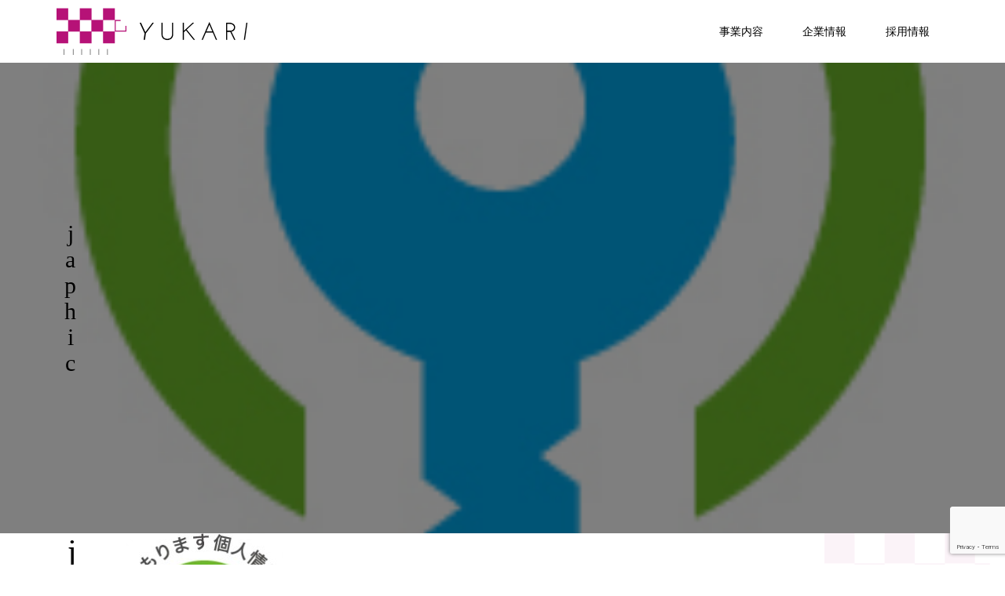

--- FILE ---
content_type: text/html; charset=UTF-8
request_url: https://yukari-goen.co.jp/privacy/japhic/
body_size: 38482
content:
<!DOCTYPE html>
<html dir="ltr" lang="ja" prefix="og: https://ogp.me/ns#">
<head >
<!-- Google Tag Manager -->
<script>(function(w,d,s,l,i){w[l]=w[l]||[];w[l].push({'gtm.start':
new Date().getTime(),event:'gtm.js'});var f=d.getElementsByTagName(s)[0],
j=d.createElement(s),dl=l!='dataLayer'?'&l='+l:'';j.async=true;j.src=
'https://www.googletagmanager.com/gtm.js?id='+i+dl;f.parentNode.insertBefore(j,f);
})(window,document,'script','dataLayer','GTM-WP7HXRMQ');</script>
<!-- End Google Tag Manager -->

<meta charset="UTF-8">
<meta name="description" content="紡いだ糸とその想いをカタチに">
<meta name="viewport" content="width=device-width">
<title>japhic | 株式会社YUKARI</title>

		<!-- All in One SEO 4.9.3 - aioseo.com -->
	<meta name="robots" content="max-image-preview:large" />
	<link rel="canonical" href="https://yukari-goen.co.jp/privacy/japhic/" />
	<meta name="generator" content="All in One SEO (AIOSEO) 4.9.3" />
		<meta property="og:locale" content="ja_JP" />
		<meta property="og:site_name" content="株式会社YUKARI | 紡いだ糸とその想いをカタチに" />
		<meta property="og:type" content="article" />
		<meta property="og:title" content="japhic | 株式会社YUKARI" />
		<meta property="og:url" content="https://yukari-goen.co.jp/privacy/japhic/" />
		<meta property="article:published_time" content="2020-08-20T12:31:30+00:00" />
		<meta property="article:modified_time" content="2020-08-20T12:31:30+00:00" />
		<meta name="twitter:card" content="summary" />
		<meta name="twitter:title" content="japhic | 株式会社YUKARI" />
		<script type="application/ld+json" class="aioseo-schema">
			{"@context":"https:\/\/schema.org","@graph":[{"@type":"BreadcrumbList","@id":"https:\/\/yukari-goen.co.jp\/privacy\/japhic\/#breadcrumblist","itemListElement":[{"@type":"ListItem","@id":"https:\/\/yukari-goen.co.jp#listItem","position":1,"name":"Home","item":"https:\/\/yukari-goen.co.jp","nextItem":{"@type":"ListItem","@id":"https:\/\/yukari-goen.co.jp\/privacy\/japhic\/#listItem","name":"japhic"}},{"@type":"ListItem","@id":"https:\/\/yukari-goen.co.jp\/privacy\/japhic\/#listItem","position":2,"name":"japhic","previousItem":{"@type":"ListItem","@id":"https:\/\/yukari-goen.co.jp#listItem","name":"Home"}}]},{"@type":"ItemPage","@id":"https:\/\/yukari-goen.co.jp\/privacy\/japhic\/#itempage","url":"https:\/\/yukari-goen.co.jp\/privacy\/japhic\/","name":"japhic | \u682a\u5f0f\u4f1a\u793eYUKARI","inLanguage":"ja","isPartOf":{"@id":"https:\/\/yukari-goen.co.jp\/#website"},"breadcrumb":{"@id":"https:\/\/yukari-goen.co.jp\/privacy\/japhic\/#breadcrumblist"},"author":{"@id":"https:\/\/yukari-goen.co.jp\/author\/leading\/#author"},"creator":{"@id":"https:\/\/yukari-goen.co.jp\/author\/leading\/#author"},"datePublished":"2020-08-20T21:31:30+09:00","dateModified":"2020-08-20T21:31:30+09:00"},{"@type":"Organization","@id":"https:\/\/yukari-goen.co.jp\/#organization","name":"\u682a\u5f0f\u4f1a\u793eYUKARI","description":"\u7d21\u3044\u3060\u7cf8\u3068\u305d\u306e\u60f3\u3044\u3092\u30ab\u30bf\u30c1\u306b","url":"https:\/\/yukari-goen.co.jp\/"},{"@type":"Person","@id":"https:\/\/yukari-goen.co.jp\/author\/leading\/#author","url":"https:\/\/yukari-goen.co.jp\/author\/leading\/","name":"YUKARI1227","image":{"@type":"ImageObject","@id":"https:\/\/yukari-goen.co.jp\/privacy\/japhic\/#authorImage","url":"https:\/\/secure.gravatar.com\/avatar\/c4cd77d70568ce36e4a0109b1c0811dc628f4e36c744aa1f692263f5d8424bbf?s=96&d=mm&r=g","width":96,"height":96,"caption":"YUKARI1227"}},{"@type":"WebSite","@id":"https:\/\/yukari-goen.co.jp\/#website","url":"https:\/\/yukari-goen.co.jp\/","name":"\u682a\u5f0f\u4f1a\u793eYUKARI","description":"\u7d21\u3044\u3060\u7cf8\u3068\u305d\u306e\u60f3\u3044\u3092\u30ab\u30bf\u30c1\u306b","inLanguage":"ja","publisher":{"@id":"https:\/\/yukari-goen.co.jp\/#organization"}}]}
		</script>
		<!-- All in One SEO -->

<link rel="alternate" type="application/rss+xml" title="株式会社YUKARI &raquo; japhic のコメントのフィード" href="https://yukari-goen.co.jp/privacy/japhic/feed/" />
<link rel="alternate" title="oEmbed (JSON)" type="application/json+oembed" href="https://yukari-goen.co.jp/wp-json/oembed/1.0/embed?url=https%3A%2F%2Fyukari-goen.co.jp%2Fprivacy%2Fjaphic%2F" />
<link rel="alternate" title="oEmbed (XML)" type="text/xml+oembed" href="https://yukari-goen.co.jp/wp-json/oembed/1.0/embed?url=https%3A%2F%2Fyukari-goen.co.jp%2Fprivacy%2Fjaphic%2F&#038;format=xml" />
<style id='wp-img-auto-sizes-contain-inline-css' type='text/css'>
img:is([sizes=auto i],[sizes^="auto," i]){contain-intrinsic-size:3000px 1500px}
/*# sourceURL=wp-img-auto-sizes-contain-inline-css */
</style>
<style id='wp-block-library-inline-css' type='text/css'>
:root{--wp-block-synced-color:#7a00df;--wp-block-synced-color--rgb:122,0,223;--wp-bound-block-color:var(--wp-block-synced-color);--wp-editor-canvas-background:#ddd;--wp-admin-theme-color:#007cba;--wp-admin-theme-color--rgb:0,124,186;--wp-admin-theme-color-darker-10:#006ba1;--wp-admin-theme-color-darker-10--rgb:0,107,160.5;--wp-admin-theme-color-darker-20:#005a87;--wp-admin-theme-color-darker-20--rgb:0,90,135;--wp-admin-border-width-focus:2px}@media (min-resolution:192dpi){:root{--wp-admin-border-width-focus:1.5px}}.wp-element-button{cursor:pointer}:root .has-very-light-gray-background-color{background-color:#eee}:root .has-very-dark-gray-background-color{background-color:#313131}:root .has-very-light-gray-color{color:#eee}:root .has-very-dark-gray-color{color:#313131}:root .has-vivid-green-cyan-to-vivid-cyan-blue-gradient-background{background:linear-gradient(135deg,#00d084,#0693e3)}:root .has-purple-crush-gradient-background{background:linear-gradient(135deg,#34e2e4,#4721fb 50%,#ab1dfe)}:root .has-hazy-dawn-gradient-background{background:linear-gradient(135deg,#faaca8,#dad0ec)}:root .has-subdued-olive-gradient-background{background:linear-gradient(135deg,#fafae1,#67a671)}:root .has-atomic-cream-gradient-background{background:linear-gradient(135deg,#fdd79a,#004a59)}:root .has-nightshade-gradient-background{background:linear-gradient(135deg,#330968,#31cdcf)}:root .has-midnight-gradient-background{background:linear-gradient(135deg,#020381,#2874fc)}:root{--wp--preset--font-size--normal:16px;--wp--preset--font-size--huge:42px}.has-regular-font-size{font-size:1em}.has-larger-font-size{font-size:2.625em}.has-normal-font-size{font-size:var(--wp--preset--font-size--normal)}.has-huge-font-size{font-size:var(--wp--preset--font-size--huge)}.has-text-align-center{text-align:center}.has-text-align-left{text-align:left}.has-text-align-right{text-align:right}.has-fit-text{white-space:nowrap!important}#end-resizable-editor-section{display:none}.aligncenter{clear:both}.items-justified-left{justify-content:flex-start}.items-justified-center{justify-content:center}.items-justified-right{justify-content:flex-end}.items-justified-space-between{justify-content:space-between}.screen-reader-text{border:0;clip-path:inset(50%);height:1px;margin:-1px;overflow:hidden;padding:0;position:absolute;width:1px;word-wrap:normal!important}.screen-reader-text:focus{background-color:#ddd;clip-path:none;color:#444;display:block;font-size:1em;height:auto;left:5px;line-height:normal;padding:15px 23px 14px;text-decoration:none;top:5px;width:auto;z-index:100000}html :where(.has-border-color){border-style:solid}html :where([style*=border-top-color]){border-top-style:solid}html :where([style*=border-right-color]){border-right-style:solid}html :where([style*=border-bottom-color]){border-bottom-style:solid}html :where([style*=border-left-color]){border-left-style:solid}html :where([style*=border-width]){border-style:solid}html :where([style*=border-top-width]){border-top-style:solid}html :where([style*=border-right-width]){border-right-style:solid}html :where([style*=border-bottom-width]){border-bottom-style:solid}html :where([style*=border-left-width]){border-left-style:solid}html :where(img[class*=wp-image-]){height:auto;max-width:100%}:where(figure){margin:0 0 1em}html :where(.is-position-sticky){--wp-admin--admin-bar--position-offset:var(--wp-admin--admin-bar--height,0px)}@media screen and (max-width:600px){html :where(.is-position-sticky){--wp-admin--admin-bar--position-offset:0px}}

/*# sourceURL=wp-block-library-inline-css */
</style><style id='global-styles-inline-css' type='text/css'>
:root{--wp--preset--aspect-ratio--square: 1;--wp--preset--aspect-ratio--4-3: 4/3;--wp--preset--aspect-ratio--3-4: 3/4;--wp--preset--aspect-ratio--3-2: 3/2;--wp--preset--aspect-ratio--2-3: 2/3;--wp--preset--aspect-ratio--16-9: 16/9;--wp--preset--aspect-ratio--9-16: 9/16;--wp--preset--color--black: #000000;--wp--preset--color--cyan-bluish-gray: #abb8c3;--wp--preset--color--white: #ffffff;--wp--preset--color--pale-pink: #f78da7;--wp--preset--color--vivid-red: #cf2e2e;--wp--preset--color--luminous-vivid-orange: #ff6900;--wp--preset--color--luminous-vivid-amber: #fcb900;--wp--preset--color--light-green-cyan: #7bdcb5;--wp--preset--color--vivid-green-cyan: #00d084;--wp--preset--color--pale-cyan-blue: #8ed1fc;--wp--preset--color--vivid-cyan-blue: #0693e3;--wp--preset--color--vivid-purple: #9b51e0;--wp--preset--gradient--vivid-cyan-blue-to-vivid-purple: linear-gradient(135deg,rgb(6,147,227) 0%,rgb(155,81,224) 100%);--wp--preset--gradient--light-green-cyan-to-vivid-green-cyan: linear-gradient(135deg,rgb(122,220,180) 0%,rgb(0,208,130) 100%);--wp--preset--gradient--luminous-vivid-amber-to-luminous-vivid-orange: linear-gradient(135deg,rgb(252,185,0) 0%,rgb(255,105,0) 100%);--wp--preset--gradient--luminous-vivid-orange-to-vivid-red: linear-gradient(135deg,rgb(255,105,0) 0%,rgb(207,46,46) 100%);--wp--preset--gradient--very-light-gray-to-cyan-bluish-gray: linear-gradient(135deg,rgb(238,238,238) 0%,rgb(169,184,195) 100%);--wp--preset--gradient--cool-to-warm-spectrum: linear-gradient(135deg,rgb(74,234,220) 0%,rgb(151,120,209) 20%,rgb(207,42,186) 40%,rgb(238,44,130) 60%,rgb(251,105,98) 80%,rgb(254,248,76) 100%);--wp--preset--gradient--blush-light-purple: linear-gradient(135deg,rgb(255,206,236) 0%,rgb(152,150,240) 100%);--wp--preset--gradient--blush-bordeaux: linear-gradient(135deg,rgb(254,205,165) 0%,rgb(254,45,45) 50%,rgb(107,0,62) 100%);--wp--preset--gradient--luminous-dusk: linear-gradient(135deg,rgb(255,203,112) 0%,rgb(199,81,192) 50%,rgb(65,88,208) 100%);--wp--preset--gradient--pale-ocean: linear-gradient(135deg,rgb(255,245,203) 0%,rgb(182,227,212) 50%,rgb(51,167,181) 100%);--wp--preset--gradient--electric-grass: linear-gradient(135deg,rgb(202,248,128) 0%,rgb(113,206,126) 100%);--wp--preset--gradient--midnight: linear-gradient(135deg,rgb(2,3,129) 0%,rgb(40,116,252) 100%);--wp--preset--font-size--small: 13px;--wp--preset--font-size--medium: 20px;--wp--preset--font-size--large: 36px;--wp--preset--font-size--x-large: 42px;--wp--preset--spacing--20: 0.44rem;--wp--preset--spacing--30: 0.67rem;--wp--preset--spacing--40: 1rem;--wp--preset--spacing--50: 1.5rem;--wp--preset--spacing--60: 2.25rem;--wp--preset--spacing--70: 3.38rem;--wp--preset--spacing--80: 5.06rem;--wp--preset--shadow--natural: 6px 6px 9px rgba(0, 0, 0, 0.2);--wp--preset--shadow--deep: 12px 12px 50px rgba(0, 0, 0, 0.4);--wp--preset--shadow--sharp: 6px 6px 0px rgba(0, 0, 0, 0.2);--wp--preset--shadow--outlined: 6px 6px 0px -3px rgb(255, 255, 255), 6px 6px rgb(0, 0, 0);--wp--preset--shadow--crisp: 6px 6px 0px rgb(0, 0, 0);}:where(.is-layout-flex){gap: 0.5em;}:where(.is-layout-grid){gap: 0.5em;}body .is-layout-flex{display: flex;}.is-layout-flex{flex-wrap: wrap;align-items: center;}.is-layout-flex > :is(*, div){margin: 0;}body .is-layout-grid{display: grid;}.is-layout-grid > :is(*, div){margin: 0;}:where(.wp-block-columns.is-layout-flex){gap: 2em;}:where(.wp-block-columns.is-layout-grid){gap: 2em;}:where(.wp-block-post-template.is-layout-flex){gap: 1.25em;}:where(.wp-block-post-template.is-layout-grid){gap: 1.25em;}.has-black-color{color: var(--wp--preset--color--black) !important;}.has-cyan-bluish-gray-color{color: var(--wp--preset--color--cyan-bluish-gray) !important;}.has-white-color{color: var(--wp--preset--color--white) !important;}.has-pale-pink-color{color: var(--wp--preset--color--pale-pink) !important;}.has-vivid-red-color{color: var(--wp--preset--color--vivid-red) !important;}.has-luminous-vivid-orange-color{color: var(--wp--preset--color--luminous-vivid-orange) !important;}.has-luminous-vivid-amber-color{color: var(--wp--preset--color--luminous-vivid-amber) !important;}.has-light-green-cyan-color{color: var(--wp--preset--color--light-green-cyan) !important;}.has-vivid-green-cyan-color{color: var(--wp--preset--color--vivid-green-cyan) !important;}.has-pale-cyan-blue-color{color: var(--wp--preset--color--pale-cyan-blue) !important;}.has-vivid-cyan-blue-color{color: var(--wp--preset--color--vivid-cyan-blue) !important;}.has-vivid-purple-color{color: var(--wp--preset--color--vivid-purple) !important;}.has-black-background-color{background-color: var(--wp--preset--color--black) !important;}.has-cyan-bluish-gray-background-color{background-color: var(--wp--preset--color--cyan-bluish-gray) !important;}.has-white-background-color{background-color: var(--wp--preset--color--white) !important;}.has-pale-pink-background-color{background-color: var(--wp--preset--color--pale-pink) !important;}.has-vivid-red-background-color{background-color: var(--wp--preset--color--vivid-red) !important;}.has-luminous-vivid-orange-background-color{background-color: var(--wp--preset--color--luminous-vivid-orange) !important;}.has-luminous-vivid-amber-background-color{background-color: var(--wp--preset--color--luminous-vivid-amber) !important;}.has-light-green-cyan-background-color{background-color: var(--wp--preset--color--light-green-cyan) !important;}.has-vivid-green-cyan-background-color{background-color: var(--wp--preset--color--vivid-green-cyan) !important;}.has-pale-cyan-blue-background-color{background-color: var(--wp--preset--color--pale-cyan-blue) !important;}.has-vivid-cyan-blue-background-color{background-color: var(--wp--preset--color--vivid-cyan-blue) !important;}.has-vivid-purple-background-color{background-color: var(--wp--preset--color--vivid-purple) !important;}.has-black-border-color{border-color: var(--wp--preset--color--black) !important;}.has-cyan-bluish-gray-border-color{border-color: var(--wp--preset--color--cyan-bluish-gray) !important;}.has-white-border-color{border-color: var(--wp--preset--color--white) !important;}.has-pale-pink-border-color{border-color: var(--wp--preset--color--pale-pink) !important;}.has-vivid-red-border-color{border-color: var(--wp--preset--color--vivid-red) !important;}.has-luminous-vivid-orange-border-color{border-color: var(--wp--preset--color--luminous-vivid-orange) !important;}.has-luminous-vivid-amber-border-color{border-color: var(--wp--preset--color--luminous-vivid-amber) !important;}.has-light-green-cyan-border-color{border-color: var(--wp--preset--color--light-green-cyan) !important;}.has-vivid-green-cyan-border-color{border-color: var(--wp--preset--color--vivid-green-cyan) !important;}.has-pale-cyan-blue-border-color{border-color: var(--wp--preset--color--pale-cyan-blue) !important;}.has-vivid-cyan-blue-border-color{border-color: var(--wp--preset--color--vivid-cyan-blue) !important;}.has-vivid-purple-border-color{border-color: var(--wp--preset--color--vivid-purple) !important;}.has-vivid-cyan-blue-to-vivid-purple-gradient-background{background: var(--wp--preset--gradient--vivid-cyan-blue-to-vivid-purple) !important;}.has-light-green-cyan-to-vivid-green-cyan-gradient-background{background: var(--wp--preset--gradient--light-green-cyan-to-vivid-green-cyan) !important;}.has-luminous-vivid-amber-to-luminous-vivid-orange-gradient-background{background: var(--wp--preset--gradient--luminous-vivid-amber-to-luminous-vivid-orange) !important;}.has-luminous-vivid-orange-to-vivid-red-gradient-background{background: var(--wp--preset--gradient--luminous-vivid-orange-to-vivid-red) !important;}.has-very-light-gray-to-cyan-bluish-gray-gradient-background{background: var(--wp--preset--gradient--very-light-gray-to-cyan-bluish-gray) !important;}.has-cool-to-warm-spectrum-gradient-background{background: var(--wp--preset--gradient--cool-to-warm-spectrum) !important;}.has-blush-light-purple-gradient-background{background: var(--wp--preset--gradient--blush-light-purple) !important;}.has-blush-bordeaux-gradient-background{background: var(--wp--preset--gradient--blush-bordeaux) !important;}.has-luminous-dusk-gradient-background{background: var(--wp--preset--gradient--luminous-dusk) !important;}.has-pale-ocean-gradient-background{background: var(--wp--preset--gradient--pale-ocean) !important;}.has-electric-grass-gradient-background{background: var(--wp--preset--gradient--electric-grass) !important;}.has-midnight-gradient-background{background: var(--wp--preset--gradient--midnight) !important;}.has-small-font-size{font-size: var(--wp--preset--font-size--small) !important;}.has-medium-font-size{font-size: var(--wp--preset--font-size--medium) !important;}.has-large-font-size{font-size: var(--wp--preset--font-size--large) !important;}.has-x-large-font-size{font-size: var(--wp--preset--font-size--x-large) !important;}
/*# sourceURL=global-styles-inline-css */
</style>

<style id='classic-theme-styles-inline-css' type='text/css'>
/*! This file is auto-generated */
.wp-block-button__link{color:#fff;background-color:#32373c;border-radius:9999px;box-shadow:none;text-decoration:none;padding:calc(.667em + 2px) calc(1.333em + 2px);font-size:1.125em}.wp-block-file__button{background:#32373c;color:#fff;text-decoration:none}
/*# sourceURL=/wp-includes/css/classic-themes.min.css */
</style>
<link rel='stylesheet' id='contact-form-7-css' href='https://yukari-goen.co.jp/wp-content/plugins/contact-form-7/includes/css/styles.css?ver=6.1.4' type='text/css' media='all' />
<link rel='stylesheet' id='famous-style-css' href='https://yukari-goen.co.jp/wp-content/themes/famous_tcd064/style.css?ver=1.0' type='text/css' media='all' />
<script type="text/javascript" src="https://yukari-goen.co.jp/wp-content/plugins/jquery-updater/js/jquery-3.7.1.min.js?ver=3.7.1" id="jquery-core-js"></script>
<script type="text/javascript" src="https://yukari-goen.co.jp/wp-content/plugins/jquery-updater/js/jquery-migrate-3.5.2.min.js?ver=3.5.2" id="jquery-migrate-js"></script>
<link rel="https://api.w.org/" href="https://yukari-goen.co.jp/wp-json/" /><link rel="alternate" title="JSON" type="application/json" href="https://yukari-goen.co.jp/wp-json/wp/v2/media/469" /><link rel="EditURI" type="application/rsd+xml" title="RSD" href="https://yukari-goen.co.jp/xmlrpc.php?rsd" />

<link rel='shortlink' href='https://yukari-goen.co.jp/?p=469' />
<style>
.p-button:hover, .p-category-item:hover, .p-entry-works__pager .p-pager__item a:hover, .c-comment__form-submit:hover, c-comment__password-protected, .c-pw__btn--register, .c-pw__btn { background-color: #d6ac42; }
.c-comment__tab-item.is-active a, .c-comment__tab-item a:hover, .c-comment__tab-item.is-active p { background-color: #d6ac42; border-color: #d6ac42; }
.c-comment__tab-item.is-active a:after, .c-comment__tab-item.is-active p:after { border-top-color: #d6ac42; }
.p-breadcrumb__item a:hover, .p-social-nav a:hover, .p-gallery-modal__button:hover, .p-modal-cta__close:hover, .p-index-archive__item-category:hover, .p-widget-categories .toggle-children:hover, .p-widget .searchform #searchsubmit:hover, .p-widget-search .p-widget-search__submit:hover, .slick-arrow:hover { color: #b61277; }
.p-button, .p-pagetop a, .p-category-item, .p-page-links > span, .p-pager__item .current, .p-page-links a:hover, .p-pager__item a:hover, .p-works-gallery__filter-item.is-active span, .slick-dots li.slick-active button, .slick-dots li:hover button { background-color: #b61277; }
.p-headline, .p-widget__title { border-color: #b61277; }
a:hover, .p-entry__body a:hover, .p-author__box a:hover, a:hover .p-article__title, .p-entry-nav a:hover, .p-works-gallery__filter-item:hover span, .p-entry__body .pb_simple_table a:hover { color: #999999; }
.p-pagetop a:hover { background-color: #999999; }
.p-entry__body a { color: #b61277; }
body, input, textarea { font-family: "Segoe UI", Verdana, "游ゴシック", YuGothic, "Hiragino Kaku Gothic ProN", Meiryo, sans-serif; }
.p-logo, .p-page-header__title, .p-entry-works__title, .p-modal-cta__catch, .p-header-content__catch, .p-header-content__desc, .p-cb__item-headline, .p-index-about__image-label {
font-family: "Times New Roman", "游明朝", "Yu Mincho", "游明朝体", "YuMincho", "ヒラギノ明朝 Pro W3", "Hiragino Mincho Pro", "HiraMinProN-W3", "HGS明朝E", "ＭＳ Ｐ明朝", "MS PMincho", serif;
font-weight: 500;
}
.c-load--type1 { border: 3px solid rgba(153, 153, 153, 0.2); border-top-color: #000000; }
.p-hover-effect--type1:hover img { -webkit-transform: scale(1.2) rotate(2deg); -moz-transform: scale(1.2) rotate(2deg); -ms-transform: scale(1.2) rotate(2deg); transform: scale(1.2) rotate(2deg); }
.p-hover-effect--type2 img { margin-left: -8px; }
.p-hover-effect--type2:hover img { margin-left: 8px; }
.p-hover-effect--type2:hover .p-hover-effect__image { background: #000000; }
.p-hover-effect--type2:hover img { opacity: 0.5 }
.p-hover-effect--type3:hover .p-hover-effect__image { background: #000000; }
.p-hover-effect--type3:hover img { opacity: 0.5; }
.p-entry__title { font-size: 30px; }
.p-entry__title, .p-article-post__title { color: #000000; }
.p-entry__body { font-size: 16px; }
.p-entry__body, .p-entry__body .pb_simple_table a { color: #000000; }
.p-entry-information__title { font-size: 30px; }
.p-entry-information__title, .p-article-information__title { color: #000000; }
.p-entry-information__body, .p-entry-information__body .pb_simple_table a { color: #000000; font-size: 16px; }
.p-entry-works__title { color: #000000; font-size: 40px; }
.p-entry-works__body { color: #000000; font-size: 14px; }
.p-gallery-modal__overlay { background: rgba(0, 0, 0, 0.5); }
.p-article-voice__title { color: #000000; font-size: 16px; }
.p-entry-voice__body { color: #000000; font-size: 14px; }
.l-header__bar { background: rgba(255, 255, 255, 1); }
body.l-header__fix .is-header-fixed .l-header__bar { background: rgba(255, 255, 255, 0.8); }
.p-header__logo--text { font-size: 30px; }
.p-footer__logo--text { font-size: 30px; }
.l-header a, .p-global-nav a { color: #000000; }
.p-global-nav .sub-menu { background-color: #b61277; }
.p-global-nav .sub-menu a { color: #ffffff; }
.p-global-nav .sub-menu a:hover, .p-global-nav .sub-menu .current-menu-item > a { background-color: #000000; color: #ffffff; }
.p-footer-info, .p-footer__logo--text a { color: #000000; }
.p-footer-info.has-bg-image::after { background-color: rgba(255,255,255, 0); }
.p-footer-info__desc { font-size: 14px; }
.p-footer-info .p-social-nav a { color: #ffffff; }
.p-footer-info .p-social-nav a:hover { color: #000000; }
.p-footer-nav__container { background-color: #b61277; }
.p-footer-nav, .p-footer-nav li a { color: #ffffff; }
.p-footer-nav li a:hover { color: #666666; }
.p-copyright { background-color: #b61277; color: #ffffff; }
@media (min-width: 1200px) {
	.p-global-nav a:hover, .p-global-nav > li:hover > a, .p-global-nav > li.current-menu-item > a, .p-global-nav > li.is-active > a { color: #b61277; }
}
@media only screen and (max-width: 1199px) {
	.l-header__bar { background-color: rgba(255, 255, 255, 1); }
	.p-header__logo--text { font-size: 24px; }
	.p-global-nav { background-color: rgba(182,18,119, 1); }
	.p-global-nav a { color: #ffffff; }
	.p-global-nav a:hover, .p-global-nav .current-menu-item > a { background-color: rgba(0,0,0, 1); color: #ffffff; }
}
@media only screen and (max-width: 991px) {
	.p-footer__logo--text { font-size: 24px; }
	.p-footer-info__desc { font-size: 14px; }
	.p-entry__title { font-size: 18px; }
	.p-entry__body { font-size: 14px; }
	.p-entry-information__title { font-size: 18px; }
	.p-entry-information__body { font-size: 14px; }
	.p-entry-works__title { font-size: 34px; }
	.p-entry-works__body { font-size: 14px; }
	.p-article-voice__title { font-size: 16px; }
	.p-entry-voice__body { font-size: 14px; }
}
.text_right {
    text-align: right;
}
.tcd-pb-row.row1 {
background:none !important;
}

#cb_1 .works {
display:inline-block;
width: calc(100% / 2);
    padding: 2%;
}
#cb_1 .works img {
width:100%;
border:1px solid #CCC;
}
#cb_1 .works h3 {
line-height:2;
font-size:15px;
font-weight: unset;
font-family: 游明朝, "Yu Mincho", YuMincho, "Hiragino Mincho ProN", HGS明朝E, メイリオ, Meiryo, serif;
}
#cb_1 .p-cb__item-button__wrapper {
text-align: right;
}
@media screen and (max-width:768px){
#cb_1 .works h3 {
display:none;
}
}

/*代表挨拶*/
#cb_2 .p-cb__item-headline{
font-size:30px;
/*color:#3a99c8;*/
padding:0 0 2%;
}
#cb_2 {
/*background:#e1f2fa;*/
}
#cb_2 p {
display: inline-block;
width:40%;
padding-bottom: 5%;
}
#cb_2 .txt {
display: inline-block;
width:50%;
vertical-align: top;
padding-left: 2%;
}
#cb_2 .p-button {
background:#acacac;
}
#cb_2 .p-button:hover {
background:#b61277;
}

/*ロゴ*/
#cb_3 .p-cb__item-headline{
font-size:38px;
color:#b61277;
padding:4% 0;
}
#cb_3 dl dt {
border-left: 5px #b61277 solid;
    padding-left: 1%;
}
#cb_3 dl  {
    margin-bottom: 1%;
}
#cb_3 .txt {
display: inline-block;
width:70%;
margin-right: 6%;
}
#cb_3 p {
display: inline-block;
width:20%;
margin-top: 10%;
    vertical-align: top;
}

/*事業概要*/
#cb_4 a {
color:#000;
font-weight: bold;
}
#cb_4 .p-cb__item-headline{
font-size:30px;
padding-top:5%;
/*color:#b61277;*/
}
#cb_4 .top-innovative__main_item__body {
background:#FFF;
text-align: center;
    font-weight: bold;
}

#cb_4 .p-button {
    background:#acacac;
}
#cb_4 .p-button:hover {
    background:#b61277;
}

/*お知らせ*/
#cb_5 {
/*background:#e1f2fa;*/
}
#cb_5 .p-cb__item-headline {
    padding-top: 5%;
}
#cb_5 .p-index-archive__item-title {
font-weight: normal;
}
#cb_5 .p-index-archive {
background:#FFF;
padding: 2% 5%;
}
#cb_5 .p-index-archive__item:first-child {
border-top: solid 1px #ccc;
}

.precaution {
font-size:12px;
}
.titleBlock02 .font,
.titleBlock h2 {
	font-size:17px;
}
.top-innovative__main_item__title-inner {
padding:7%;
font-family: 游明朝, "Yu Mincho", YuMincho, "Hiragino Mincho ProN", HGS明朝E, メイリオ, Meiryo, serif;
border: 1px solid #EFEFEF;
}
@media screen and (max-width:767px){
.top-innovative__main_item__title-inner {
font-size:18px;
}
#cb_1 .p-cb__item-desc2 {
text-align:center;
padding-top:4%;
}
.titleBlock, .titleBlock02 {
		margin: 15px 0 !important;
	}
.service {
margin-bottom: 15%;
}
#cb_2 p{
display: block;
width: 100%;
}
#cb_2 .txt{
display: block;
width: 100%;
}

}
.titleBlock,
.titleBlock02 {
line-height: 200%;
margin: 2.5%;
}
@media screen and (min-width:768px){
.w_list {
display: flex;
    flex-wrap: wrap;
    justify-content: space-between;
}
.service {
display:inline-block;
width: calc(100% / 2);
    padding: 2%;
}
.titleBlock {
width: 28%;
float:left;
}
.titleBlock02 {
width: 20%;
float:left;
}
}
.titleBlock h2,
.titleBlock02 h2 {
    font-family: 'Noto Serif JP', serif;
    margin: 0 0 30px;
    padding: 20px 0 10px;
background: url(/wp-content/uploads/2020/01/fav.png) no-repeat top center;
    font-weight: 500;
    line-height: 1em;
    text-align: center;
    letter-spacing: 3px;
border-bottom: 2px solid #000;
line-height: 200%;
}

@media only screen and (max-width: 991px)
.p-footer__logo--text {
    display: none;
}
</style>
<style type="text/css">

</style>
<link rel="icon" href="https://yukari-goen.co.jp/wp-content/uploads/2020/04/ファビコンロゴ-150x150.jpg" sizes="32x32" />
<link rel="icon" href="https://yukari-goen.co.jp/wp-content/uploads/2020/04/ファビコンロゴ.jpg" sizes="192x192" />
<link rel="apple-touch-icon" href="https://yukari-goen.co.jp/wp-content/uploads/2020/04/ファビコンロゴ.jpg" />
<meta name="msapplication-TileImage" content="https://yukari-goen.co.jp/wp-content/uploads/2020/04/ファビコンロゴ.jpg" />
		<style type="text/css" id="wp-custom-css">
			/* ホバー用フェードの黒背景色をスライド切り替え時に出ないようにする */
.slider-item .overlay {
 background-color: transparent !important;
 transition: none !important;
}

/* ホバー時だけ黒い背景色が出るように設定 */
.slider-item:hover .overlay {
 background-color: rgba(0, 0, 0, 0.5) !important;
 transition: background-color 0.3s ease-in-out !important;
}		</style>
			
	   <script src="https://code.jquery.com/jquery-1.11.3.js"></script>
    <script src="https://unpkg.com/scrollreveal"></script>
	<script type="text/javascript">
        jQuery(function(){
            ScrollReveal().reveal('.animateslow', { duration: '1000', reset: 'true'});
        });
    </script>
	
</head>
<body class="attachment wp-singular attachment-template-default attachmentid-469 attachment-jpeg wp-theme-famous_tcd064 l-header--type2 l-header--type2--mobile l-header__fix l-header__fix--mobile">
<!-- Google Tag Manager (noscript) -->
<noscript><iframe src="https://www.googletagmanager.com/ns.html?id=GTM-WP7HXRMQ"
height="0" width="0" style="display:none;visibility:hidden"></iframe></noscript>
<!-- End Google Tag Manager (noscript) -->

<header id="js-header" class="l-header">
	<div class="l-header__bar p-header__bar">
		<div class="p-header__bar__inner l-inner">
			<div class="p-logo p-header__logo p-header__logo--retina">
				<a href="https://yukari-goen.co.jp/"><img src="https://yukari-goen.co.jp/wp-content/uploads/2020/12/yukari_logo.png" alt="株式会社YUKARI" width="245"></a>
			</div>
			<div class="p-logo p-header__logo--mobile p-header__logo--retina">
				<a href="https://yukari-goen.co.jp/"><img src="https://yukari-goen.co.jp/wp-content/uploads/2020/12/yukari_logo.png" alt="株式会社YUKARI" width="245"></a>
			</div>
			<a href="#" id="js-menu-button" class="p-menu-button c-menu-button"></a>
<nav class="p-global-nav__container"><ul id="js-global-nav" class="p-global-nav"><li id="menu-item-183" class="menu-item menu-item-type-custom menu-item-object-custom menu-item-has-children menu-item-183"><a href="https://yukari-goen.co.jp/division">事業内容<span></span></a>
<ul class="sub-menu">
	<li id="menu-item-1075" class="menu-item menu-item-type-post_type menu-item-object-page menu-item-1075"><a href="https://yukari-goen.co.jp/food/">食産業支援事業<span></span></a></li>
	<li id="menu-item-386" class="menu-item menu-item-type-post_type menu-item-object-page menu-item-386"><a href="https://yukari-goen.co.jp/media/">メディア事業<span></span></a></li>
</ul>
</li>
<li id="menu-item-254" class="menu-item menu-item-type-post_type menu-item-object-page menu-item-has-children menu-item-254"><a href="https://yukari-goen.co.jp/about/">企業情報<span></span></a>
<ul class="sub-menu">
	<li id="menu-item-672" class="menu-item menu-item-type-post_type menu-item-object-page menu-item-672"><a href="https://yukari-goen.co.jp/philosophy/">企業理念<span></span></a></li>
	<li id="menu-item-291" class="menu-item menu-item-type-post_type menu-item-object-page menu-item-291"><a href="https://yukari-goen.co.jp/about/">会社概要<span></span></a></li>
	<li id="menu-item-280" class="menu-item menu-item-type-post_type menu-item-object-page menu-item-280"><a href="https://yukari-goen.co.jp/logo-3/">ロゴ<span></span></a></li>
</ul>
</li>
<li id="menu-item-994" class="menu-item menu-item-type-post_type menu-item-object-page menu-item-994"><a href="https://yukari-goen.co.jp/recruit/">採用情報<span></span></a></li>
</ul></nav>		</div>
	</div>
</header>
<main class="l-main">

	<header id="js-page-header" class="p-page-header__image" style="background-image: url(https://yukari-goen.co.jp/wp-content/uploads/2020/08/japhic.jpg);">
		<div class="p-page-header__overlay" style="background-color: rgba(0, 0, 0, 0.5);">
			<div class="p-page-header__inner l-inner" style="text-shadow: 0px 0px 0px #999999;">
				<h1 class="p-page-header__title" style="color: #000000; font-size: 30px;">japhic</h1>
			</div>
		</div>
	</header>
<div class="l-main__inner">		<article class="p-entry p-entry-page l-inner">
		<div class="p-entry__head">
			<h2 class="p-entry__head-title">
			japhic			</h2>
		</div>
			<div class="p-entry-page__inner">
					<div class="p-entry__body p-entry-page__body">
	<p class="attachment"><a href='https://yukari-goen.co.jp/wp-content/uploads/2020/08/japhic.jpg'><img fetchpriority="high" decoding="async" width="199" height="300" src="https://yukari-goen.co.jp/wp-content/uploads/2020/08/japhic-199x300.jpg" class="attachment-medium size-medium" alt="" /></a></p>
				</div>
			</div>
		</article>
</div>
</main>
<footer class="l-footer">
	<div class="p-footer-info has-bg-image has-bg-image-parallax" data-src="https://yukari-goen.co.jp/wp-content/uploads/2020/08/japhic.jpg">
		<div class="p-footer-info__inner l-inner">
			
			
	 	<nav class="p-footer-nav__container"><ul id="menu-footer" class="p-footer-nav l-inner"><li id="menu-item-476" class="menu-item menu-item-type-post_type menu-item-object-page menu-item-476"><a href="https://yukari-goen.co.jp/contact/">お問い合わせ</a></li><li id="menu-item-475" class="menu-item menu-item-type-post_type menu-item-object-page menu-item-475"><a href="https://yukari-goen.co.jp/privacy/">個人情報取扱について</a></li></ul></nav>
	
	
			
			<div class="p-logo p-footer__logo--mobile">
				<a href="https://yukari-goen.co.jp/"><img src="https://yukari-goen.co.jp/wp-content/uploads/2020/08/japhic.jpg" alt="株式会社YUKARI"></a>
			</div>
			<ul class="p-social-nav"><li class="p-social-nav__item p-social-nav__item--facebook"><a href=" https://www.facebook.com/profile.php?id=100049631064000" target="_blank"></a></li><li class="p-social-nav__item p-social-nav__item--instagram"><a href="https://www.instagram.com/official_foodback/" target="_blank"></a></li></ul>
		</div>
       
	</div>

	<div class="p-copyright">
		<div class="p-copyright__inner l-inner">
			<p>Copyright &copy;<span class="u-hidden-xs">2026</span> 株式会社YUKARI. All Rights Reserved.</p>
		</div>
	</div>
	<div id="js-pagetop" class="p-pagetop"><a href="#"></a></div>
</footer>
<script type="speculationrules">
{"prefetch":[{"source":"document","where":{"and":[{"href_matches":"/*"},{"not":{"href_matches":["/wp-*.php","/wp-admin/*","/wp-content/uploads/*","/wp-content/*","/wp-content/plugins/*","/wp-content/themes/famous_tcd064/*","/*\\?(.+)"]}},{"not":{"selector_matches":"a[rel~=\"nofollow\"]"}},{"not":{"selector_matches":".no-prefetch, .no-prefetch a"}}]},"eagerness":"conservative"}]}
</script>
<script type="text/javascript" src="https://yukari-goen.co.jp/wp-includes/js/dist/hooks.min.js?ver=dd5603f07f9220ed27f1" id="wp-hooks-js"></script>
<script type="text/javascript" src="https://yukari-goen.co.jp/wp-includes/js/dist/i18n.min.js?ver=c26c3dc7bed366793375" id="wp-i18n-js"></script>
<script type="text/javascript" id="wp-i18n-js-after">
/* <![CDATA[ */
wp.i18n.setLocaleData( { 'text direction\u0004ltr': [ 'ltr' ] } );
//# sourceURL=wp-i18n-js-after
/* ]]> */
</script>
<script type="text/javascript" src="https://yukari-goen.co.jp/wp-content/plugins/contact-form-7/includes/swv/js/index.js?ver=6.1.4" id="swv-js"></script>
<script type="text/javascript" id="contact-form-7-js-translations">
/* <![CDATA[ */
( function( domain, translations ) {
	var localeData = translations.locale_data[ domain ] || translations.locale_data.messages;
	localeData[""].domain = domain;
	wp.i18n.setLocaleData( localeData, domain );
} )( "contact-form-7", {"translation-revision-date":"2025-11-30 08:12:23+0000","generator":"GlotPress\/4.0.3","domain":"messages","locale_data":{"messages":{"":{"domain":"messages","plural-forms":"nplurals=1; plural=0;","lang":"ja_JP"},"This contact form is placed in the wrong place.":["\u3053\u306e\u30b3\u30f3\u30bf\u30af\u30c8\u30d5\u30a9\u30fc\u30e0\u306f\u9593\u9055\u3063\u305f\u4f4d\u7f6e\u306b\u7f6e\u304b\u308c\u3066\u3044\u307e\u3059\u3002"],"Error:":["\u30a8\u30e9\u30fc:"]}},"comment":{"reference":"includes\/js\/index.js"}} );
//# sourceURL=contact-form-7-js-translations
/* ]]> */
</script>
<script type="text/javascript" id="contact-form-7-js-before">
/* <![CDATA[ */
var wpcf7 = {
    "api": {
        "root": "https:\/\/yukari-goen.co.jp\/wp-json\/",
        "namespace": "contact-form-7\/v1"
    }
};
//# sourceURL=contact-form-7-js-before
/* ]]> */
</script>
<script type="text/javascript" src="https://yukari-goen.co.jp/wp-content/plugins/contact-form-7/includes/js/index.js?ver=6.1.4" id="contact-form-7-js"></script>
<script type="text/javascript" src="https://yukari-goen.co.jp/wp-content/themes/famous_tcd064/js/functions.js?ver=1.0" id="famous-script-js"></script>
<script type="text/javascript" src="https://yukari-goen.co.jp/wp-content/themes/famous_tcd064/js/header-fix.js?ver=1.0" id="famous-header-fix-js"></script>
<script type="text/javascript" src="https://www.google.com/recaptcha/api.js?render=6LfpWycaAAAAANnX6voXgVCLcWESthMOVpyV1CU6&amp;ver=3.0" id="google-recaptcha-js"></script>
<script type="text/javascript" src="https://yukari-goen.co.jp/wp-includes/js/dist/vendor/wp-polyfill.min.js?ver=3.15.0" id="wp-polyfill-js"></script>
<script type="text/javascript" id="wpcf7-recaptcha-js-before">
/* <![CDATA[ */
var wpcf7_recaptcha = {
    "sitekey": "6LfpWycaAAAAANnX6voXgVCLcWESthMOVpyV1CU6",
    "actions": {
        "homepage": "homepage",
        "contactform": "contactform"
    }
};
//# sourceURL=wpcf7-recaptcha-js-before
/* ]]> */
</script>
<script type="text/javascript" src="https://yukari-goen.co.jp/wp-content/plugins/contact-form-7/modules/recaptcha/index.js?ver=6.1.4" id="wpcf7-recaptcha-js"></script>
<script>
jQuery(function($){
	var initialized = false;
	var initialize = function(){
		if (initialized) return;
		initialized = true;

		$(document).trigger('js-initialized');
		$(window).trigger('resize').trigger('scroll');
	};

	initialize();
	$(document).trigger('js-initialized-after');

});
</script>

<script src="//ajax.googleapis.com/ajax/libs/jquery/1.9.1/jquery.min.js"></script>

	<script type="text/javascript" src="https://leading-ma.com/wp-content/themes/famous_tcd064/js/jquery.fadethis.min.js"></script>
	<script>
$(window).fadeThis();
</script>

</body>
</html>

--- FILE ---
content_type: text/html; charset=utf-8
request_url: https://www.google.com/recaptcha/api2/anchor?ar=1&k=6LfpWycaAAAAANnX6voXgVCLcWESthMOVpyV1CU6&co=aHR0cHM6Ly95dWthcmktZ29lbi5jby5qcDo0NDM.&hl=en&v=N67nZn4AqZkNcbeMu4prBgzg&size=invisible&anchor-ms=20000&execute-ms=30000&cb=vxb60bqmjefl
body_size: 48665
content:
<!DOCTYPE HTML><html dir="ltr" lang="en"><head><meta http-equiv="Content-Type" content="text/html; charset=UTF-8">
<meta http-equiv="X-UA-Compatible" content="IE=edge">
<title>reCAPTCHA</title>
<style type="text/css">
/* cyrillic-ext */
@font-face {
  font-family: 'Roboto';
  font-style: normal;
  font-weight: 400;
  font-stretch: 100%;
  src: url(//fonts.gstatic.com/s/roboto/v48/KFO7CnqEu92Fr1ME7kSn66aGLdTylUAMa3GUBHMdazTgWw.woff2) format('woff2');
  unicode-range: U+0460-052F, U+1C80-1C8A, U+20B4, U+2DE0-2DFF, U+A640-A69F, U+FE2E-FE2F;
}
/* cyrillic */
@font-face {
  font-family: 'Roboto';
  font-style: normal;
  font-weight: 400;
  font-stretch: 100%;
  src: url(//fonts.gstatic.com/s/roboto/v48/KFO7CnqEu92Fr1ME7kSn66aGLdTylUAMa3iUBHMdazTgWw.woff2) format('woff2');
  unicode-range: U+0301, U+0400-045F, U+0490-0491, U+04B0-04B1, U+2116;
}
/* greek-ext */
@font-face {
  font-family: 'Roboto';
  font-style: normal;
  font-weight: 400;
  font-stretch: 100%;
  src: url(//fonts.gstatic.com/s/roboto/v48/KFO7CnqEu92Fr1ME7kSn66aGLdTylUAMa3CUBHMdazTgWw.woff2) format('woff2');
  unicode-range: U+1F00-1FFF;
}
/* greek */
@font-face {
  font-family: 'Roboto';
  font-style: normal;
  font-weight: 400;
  font-stretch: 100%;
  src: url(//fonts.gstatic.com/s/roboto/v48/KFO7CnqEu92Fr1ME7kSn66aGLdTylUAMa3-UBHMdazTgWw.woff2) format('woff2');
  unicode-range: U+0370-0377, U+037A-037F, U+0384-038A, U+038C, U+038E-03A1, U+03A3-03FF;
}
/* math */
@font-face {
  font-family: 'Roboto';
  font-style: normal;
  font-weight: 400;
  font-stretch: 100%;
  src: url(//fonts.gstatic.com/s/roboto/v48/KFO7CnqEu92Fr1ME7kSn66aGLdTylUAMawCUBHMdazTgWw.woff2) format('woff2');
  unicode-range: U+0302-0303, U+0305, U+0307-0308, U+0310, U+0312, U+0315, U+031A, U+0326-0327, U+032C, U+032F-0330, U+0332-0333, U+0338, U+033A, U+0346, U+034D, U+0391-03A1, U+03A3-03A9, U+03B1-03C9, U+03D1, U+03D5-03D6, U+03F0-03F1, U+03F4-03F5, U+2016-2017, U+2034-2038, U+203C, U+2040, U+2043, U+2047, U+2050, U+2057, U+205F, U+2070-2071, U+2074-208E, U+2090-209C, U+20D0-20DC, U+20E1, U+20E5-20EF, U+2100-2112, U+2114-2115, U+2117-2121, U+2123-214F, U+2190, U+2192, U+2194-21AE, U+21B0-21E5, U+21F1-21F2, U+21F4-2211, U+2213-2214, U+2216-22FF, U+2308-230B, U+2310, U+2319, U+231C-2321, U+2336-237A, U+237C, U+2395, U+239B-23B7, U+23D0, U+23DC-23E1, U+2474-2475, U+25AF, U+25B3, U+25B7, U+25BD, U+25C1, U+25CA, U+25CC, U+25FB, U+266D-266F, U+27C0-27FF, U+2900-2AFF, U+2B0E-2B11, U+2B30-2B4C, U+2BFE, U+3030, U+FF5B, U+FF5D, U+1D400-1D7FF, U+1EE00-1EEFF;
}
/* symbols */
@font-face {
  font-family: 'Roboto';
  font-style: normal;
  font-weight: 400;
  font-stretch: 100%;
  src: url(//fonts.gstatic.com/s/roboto/v48/KFO7CnqEu92Fr1ME7kSn66aGLdTylUAMaxKUBHMdazTgWw.woff2) format('woff2');
  unicode-range: U+0001-000C, U+000E-001F, U+007F-009F, U+20DD-20E0, U+20E2-20E4, U+2150-218F, U+2190, U+2192, U+2194-2199, U+21AF, U+21E6-21F0, U+21F3, U+2218-2219, U+2299, U+22C4-22C6, U+2300-243F, U+2440-244A, U+2460-24FF, U+25A0-27BF, U+2800-28FF, U+2921-2922, U+2981, U+29BF, U+29EB, U+2B00-2BFF, U+4DC0-4DFF, U+FFF9-FFFB, U+10140-1018E, U+10190-1019C, U+101A0, U+101D0-101FD, U+102E0-102FB, U+10E60-10E7E, U+1D2C0-1D2D3, U+1D2E0-1D37F, U+1F000-1F0FF, U+1F100-1F1AD, U+1F1E6-1F1FF, U+1F30D-1F30F, U+1F315, U+1F31C, U+1F31E, U+1F320-1F32C, U+1F336, U+1F378, U+1F37D, U+1F382, U+1F393-1F39F, U+1F3A7-1F3A8, U+1F3AC-1F3AF, U+1F3C2, U+1F3C4-1F3C6, U+1F3CA-1F3CE, U+1F3D4-1F3E0, U+1F3ED, U+1F3F1-1F3F3, U+1F3F5-1F3F7, U+1F408, U+1F415, U+1F41F, U+1F426, U+1F43F, U+1F441-1F442, U+1F444, U+1F446-1F449, U+1F44C-1F44E, U+1F453, U+1F46A, U+1F47D, U+1F4A3, U+1F4B0, U+1F4B3, U+1F4B9, U+1F4BB, U+1F4BF, U+1F4C8-1F4CB, U+1F4D6, U+1F4DA, U+1F4DF, U+1F4E3-1F4E6, U+1F4EA-1F4ED, U+1F4F7, U+1F4F9-1F4FB, U+1F4FD-1F4FE, U+1F503, U+1F507-1F50B, U+1F50D, U+1F512-1F513, U+1F53E-1F54A, U+1F54F-1F5FA, U+1F610, U+1F650-1F67F, U+1F687, U+1F68D, U+1F691, U+1F694, U+1F698, U+1F6AD, U+1F6B2, U+1F6B9-1F6BA, U+1F6BC, U+1F6C6-1F6CF, U+1F6D3-1F6D7, U+1F6E0-1F6EA, U+1F6F0-1F6F3, U+1F6F7-1F6FC, U+1F700-1F7FF, U+1F800-1F80B, U+1F810-1F847, U+1F850-1F859, U+1F860-1F887, U+1F890-1F8AD, U+1F8B0-1F8BB, U+1F8C0-1F8C1, U+1F900-1F90B, U+1F93B, U+1F946, U+1F984, U+1F996, U+1F9E9, U+1FA00-1FA6F, U+1FA70-1FA7C, U+1FA80-1FA89, U+1FA8F-1FAC6, U+1FACE-1FADC, U+1FADF-1FAE9, U+1FAF0-1FAF8, U+1FB00-1FBFF;
}
/* vietnamese */
@font-face {
  font-family: 'Roboto';
  font-style: normal;
  font-weight: 400;
  font-stretch: 100%;
  src: url(//fonts.gstatic.com/s/roboto/v48/KFO7CnqEu92Fr1ME7kSn66aGLdTylUAMa3OUBHMdazTgWw.woff2) format('woff2');
  unicode-range: U+0102-0103, U+0110-0111, U+0128-0129, U+0168-0169, U+01A0-01A1, U+01AF-01B0, U+0300-0301, U+0303-0304, U+0308-0309, U+0323, U+0329, U+1EA0-1EF9, U+20AB;
}
/* latin-ext */
@font-face {
  font-family: 'Roboto';
  font-style: normal;
  font-weight: 400;
  font-stretch: 100%;
  src: url(//fonts.gstatic.com/s/roboto/v48/KFO7CnqEu92Fr1ME7kSn66aGLdTylUAMa3KUBHMdazTgWw.woff2) format('woff2');
  unicode-range: U+0100-02BA, U+02BD-02C5, U+02C7-02CC, U+02CE-02D7, U+02DD-02FF, U+0304, U+0308, U+0329, U+1D00-1DBF, U+1E00-1E9F, U+1EF2-1EFF, U+2020, U+20A0-20AB, U+20AD-20C0, U+2113, U+2C60-2C7F, U+A720-A7FF;
}
/* latin */
@font-face {
  font-family: 'Roboto';
  font-style: normal;
  font-weight: 400;
  font-stretch: 100%;
  src: url(//fonts.gstatic.com/s/roboto/v48/KFO7CnqEu92Fr1ME7kSn66aGLdTylUAMa3yUBHMdazQ.woff2) format('woff2');
  unicode-range: U+0000-00FF, U+0131, U+0152-0153, U+02BB-02BC, U+02C6, U+02DA, U+02DC, U+0304, U+0308, U+0329, U+2000-206F, U+20AC, U+2122, U+2191, U+2193, U+2212, U+2215, U+FEFF, U+FFFD;
}
/* cyrillic-ext */
@font-face {
  font-family: 'Roboto';
  font-style: normal;
  font-weight: 500;
  font-stretch: 100%;
  src: url(//fonts.gstatic.com/s/roboto/v48/KFO7CnqEu92Fr1ME7kSn66aGLdTylUAMa3GUBHMdazTgWw.woff2) format('woff2');
  unicode-range: U+0460-052F, U+1C80-1C8A, U+20B4, U+2DE0-2DFF, U+A640-A69F, U+FE2E-FE2F;
}
/* cyrillic */
@font-face {
  font-family: 'Roboto';
  font-style: normal;
  font-weight: 500;
  font-stretch: 100%;
  src: url(//fonts.gstatic.com/s/roboto/v48/KFO7CnqEu92Fr1ME7kSn66aGLdTylUAMa3iUBHMdazTgWw.woff2) format('woff2');
  unicode-range: U+0301, U+0400-045F, U+0490-0491, U+04B0-04B1, U+2116;
}
/* greek-ext */
@font-face {
  font-family: 'Roboto';
  font-style: normal;
  font-weight: 500;
  font-stretch: 100%;
  src: url(//fonts.gstatic.com/s/roboto/v48/KFO7CnqEu92Fr1ME7kSn66aGLdTylUAMa3CUBHMdazTgWw.woff2) format('woff2');
  unicode-range: U+1F00-1FFF;
}
/* greek */
@font-face {
  font-family: 'Roboto';
  font-style: normal;
  font-weight: 500;
  font-stretch: 100%;
  src: url(//fonts.gstatic.com/s/roboto/v48/KFO7CnqEu92Fr1ME7kSn66aGLdTylUAMa3-UBHMdazTgWw.woff2) format('woff2');
  unicode-range: U+0370-0377, U+037A-037F, U+0384-038A, U+038C, U+038E-03A1, U+03A3-03FF;
}
/* math */
@font-face {
  font-family: 'Roboto';
  font-style: normal;
  font-weight: 500;
  font-stretch: 100%;
  src: url(//fonts.gstatic.com/s/roboto/v48/KFO7CnqEu92Fr1ME7kSn66aGLdTylUAMawCUBHMdazTgWw.woff2) format('woff2');
  unicode-range: U+0302-0303, U+0305, U+0307-0308, U+0310, U+0312, U+0315, U+031A, U+0326-0327, U+032C, U+032F-0330, U+0332-0333, U+0338, U+033A, U+0346, U+034D, U+0391-03A1, U+03A3-03A9, U+03B1-03C9, U+03D1, U+03D5-03D6, U+03F0-03F1, U+03F4-03F5, U+2016-2017, U+2034-2038, U+203C, U+2040, U+2043, U+2047, U+2050, U+2057, U+205F, U+2070-2071, U+2074-208E, U+2090-209C, U+20D0-20DC, U+20E1, U+20E5-20EF, U+2100-2112, U+2114-2115, U+2117-2121, U+2123-214F, U+2190, U+2192, U+2194-21AE, U+21B0-21E5, U+21F1-21F2, U+21F4-2211, U+2213-2214, U+2216-22FF, U+2308-230B, U+2310, U+2319, U+231C-2321, U+2336-237A, U+237C, U+2395, U+239B-23B7, U+23D0, U+23DC-23E1, U+2474-2475, U+25AF, U+25B3, U+25B7, U+25BD, U+25C1, U+25CA, U+25CC, U+25FB, U+266D-266F, U+27C0-27FF, U+2900-2AFF, U+2B0E-2B11, U+2B30-2B4C, U+2BFE, U+3030, U+FF5B, U+FF5D, U+1D400-1D7FF, U+1EE00-1EEFF;
}
/* symbols */
@font-face {
  font-family: 'Roboto';
  font-style: normal;
  font-weight: 500;
  font-stretch: 100%;
  src: url(//fonts.gstatic.com/s/roboto/v48/KFO7CnqEu92Fr1ME7kSn66aGLdTylUAMaxKUBHMdazTgWw.woff2) format('woff2');
  unicode-range: U+0001-000C, U+000E-001F, U+007F-009F, U+20DD-20E0, U+20E2-20E4, U+2150-218F, U+2190, U+2192, U+2194-2199, U+21AF, U+21E6-21F0, U+21F3, U+2218-2219, U+2299, U+22C4-22C6, U+2300-243F, U+2440-244A, U+2460-24FF, U+25A0-27BF, U+2800-28FF, U+2921-2922, U+2981, U+29BF, U+29EB, U+2B00-2BFF, U+4DC0-4DFF, U+FFF9-FFFB, U+10140-1018E, U+10190-1019C, U+101A0, U+101D0-101FD, U+102E0-102FB, U+10E60-10E7E, U+1D2C0-1D2D3, U+1D2E0-1D37F, U+1F000-1F0FF, U+1F100-1F1AD, U+1F1E6-1F1FF, U+1F30D-1F30F, U+1F315, U+1F31C, U+1F31E, U+1F320-1F32C, U+1F336, U+1F378, U+1F37D, U+1F382, U+1F393-1F39F, U+1F3A7-1F3A8, U+1F3AC-1F3AF, U+1F3C2, U+1F3C4-1F3C6, U+1F3CA-1F3CE, U+1F3D4-1F3E0, U+1F3ED, U+1F3F1-1F3F3, U+1F3F5-1F3F7, U+1F408, U+1F415, U+1F41F, U+1F426, U+1F43F, U+1F441-1F442, U+1F444, U+1F446-1F449, U+1F44C-1F44E, U+1F453, U+1F46A, U+1F47D, U+1F4A3, U+1F4B0, U+1F4B3, U+1F4B9, U+1F4BB, U+1F4BF, U+1F4C8-1F4CB, U+1F4D6, U+1F4DA, U+1F4DF, U+1F4E3-1F4E6, U+1F4EA-1F4ED, U+1F4F7, U+1F4F9-1F4FB, U+1F4FD-1F4FE, U+1F503, U+1F507-1F50B, U+1F50D, U+1F512-1F513, U+1F53E-1F54A, U+1F54F-1F5FA, U+1F610, U+1F650-1F67F, U+1F687, U+1F68D, U+1F691, U+1F694, U+1F698, U+1F6AD, U+1F6B2, U+1F6B9-1F6BA, U+1F6BC, U+1F6C6-1F6CF, U+1F6D3-1F6D7, U+1F6E0-1F6EA, U+1F6F0-1F6F3, U+1F6F7-1F6FC, U+1F700-1F7FF, U+1F800-1F80B, U+1F810-1F847, U+1F850-1F859, U+1F860-1F887, U+1F890-1F8AD, U+1F8B0-1F8BB, U+1F8C0-1F8C1, U+1F900-1F90B, U+1F93B, U+1F946, U+1F984, U+1F996, U+1F9E9, U+1FA00-1FA6F, U+1FA70-1FA7C, U+1FA80-1FA89, U+1FA8F-1FAC6, U+1FACE-1FADC, U+1FADF-1FAE9, U+1FAF0-1FAF8, U+1FB00-1FBFF;
}
/* vietnamese */
@font-face {
  font-family: 'Roboto';
  font-style: normal;
  font-weight: 500;
  font-stretch: 100%;
  src: url(//fonts.gstatic.com/s/roboto/v48/KFO7CnqEu92Fr1ME7kSn66aGLdTylUAMa3OUBHMdazTgWw.woff2) format('woff2');
  unicode-range: U+0102-0103, U+0110-0111, U+0128-0129, U+0168-0169, U+01A0-01A1, U+01AF-01B0, U+0300-0301, U+0303-0304, U+0308-0309, U+0323, U+0329, U+1EA0-1EF9, U+20AB;
}
/* latin-ext */
@font-face {
  font-family: 'Roboto';
  font-style: normal;
  font-weight: 500;
  font-stretch: 100%;
  src: url(//fonts.gstatic.com/s/roboto/v48/KFO7CnqEu92Fr1ME7kSn66aGLdTylUAMa3KUBHMdazTgWw.woff2) format('woff2');
  unicode-range: U+0100-02BA, U+02BD-02C5, U+02C7-02CC, U+02CE-02D7, U+02DD-02FF, U+0304, U+0308, U+0329, U+1D00-1DBF, U+1E00-1E9F, U+1EF2-1EFF, U+2020, U+20A0-20AB, U+20AD-20C0, U+2113, U+2C60-2C7F, U+A720-A7FF;
}
/* latin */
@font-face {
  font-family: 'Roboto';
  font-style: normal;
  font-weight: 500;
  font-stretch: 100%;
  src: url(//fonts.gstatic.com/s/roboto/v48/KFO7CnqEu92Fr1ME7kSn66aGLdTylUAMa3yUBHMdazQ.woff2) format('woff2');
  unicode-range: U+0000-00FF, U+0131, U+0152-0153, U+02BB-02BC, U+02C6, U+02DA, U+02DC, U+0304, U+0308, U+0329, U+2000-206F, U+20AC, U+2122, U+2191, U+2193, U+2212, U+2215, U+FEFF, U+FFFD;
}
/* cyrillic-ext */
@font-face {
  font-family: 'Roboto';
  font-style: normal;
  font-weight: 900;
  font-stretch: 100%;
  src: url(//fonts.gstatic.com/s/roboto/v48/KFO7CnqEu92Fr1ME7kSn66aGLdTylUAMa3GUBHMdazTgWw.woff2) format('woff2');
  unicode-range: U+0460-052F, U+1C80-1C8A, U+20B4, U+2DE0-2DFF, U+A640-A69F, U+FE2E-FE2F;
}
/* cyrillic */
@font-face {
  font-family: 'Roboto';
  font-style: normal;
  font-weight: 900;
  font-stretch: 100%;
  src: url(//fonts.gstatic.com/s/roboto/v48/KFO7CnqEu92Fr1ME7kSn66aGLdTylUAMa3iUBHMdazTgWw.woff2) format('woff2');
  unicode-range: U+0301, U+0400-045F, U+0490-0491, U+04B0-04B1, U+2116;
}
/* greek-ext */
@font-face {
  font-family: 'Roboto';
  font-style: normal;
  font-weight: 900;
  font-stretch: 100%;
  src: url(//fonts.gstatic.com/s/roboto/v48/KFO7CnqEu92Fr1ME7kSn66aGLdTylUAMa3CUBHMdazTgWw.woff2) format('woff2');
  unicode-range: U+1F00-1FFF;
}
/* greek */
@font-face {
  font-family: 'Roboto';
  font-style: normal;
  font-weight: 900;
  font-stretch: 100%;
  src: url(//fonts.gstatic.com/s/roboto/v48/KFO7CnqEu92Fr1ME7kSn66aGLdTylUAMa3-UBHMdazTgWw.woff2) format('woff2');
  unicode-range: U+0370-0377, U+037A-037F, U+0384-038A, U+038C, U+038E-03A1, U+03A3-03FF;
}
/* math */
@font-face {
  font-family: 'Roboto';
  font-style: normal;
  font-weight: 900;
  font-stretch: 100%;
  src: url(//fonts.gstatic.com/s/roboto/v48/KFO7CnqEu92Fr1ME7kSn66aGLdTylUAMawCUBHMdazTgWw.woff2) format('woff2');
  unicode-range: U+0302-0303, U+0305, U+0307-0308, U+0310, U+0312, U+0315, U+031A, U+0326-0327, U+032C, U+032F-0330, U+0332-0333, U+0338, U+033A, U+0346, U+034D, U+0391-03A1, U+03A3-03A9, U+03B1-03C9, U+03D1, U+03D5-03D6, U+03F0-03F1, U+03F4-03F5, U+2016-2017, U+2034-2038, U+203C, U+2040, U+2043, U+2047, U+2050, U+2057, U+205F, U+2070-2071, U+2074-208E, U+2090-209C, U+20D0-20DC, U+20E1, U+20E5-20EF, U+2100-2112, U+2114-2115, U+2117-2121, U+2123-214F, U+2190, U+2192, U+2194-21AE, U+21B0-21E5, U+21F1-21F2, U+21F4-2211, U+2213-2214, U+2216-22FF, U+2308-230B, U+2310, U+2319, U+231C-2321, U+2336-237A, U+237C, U+2395, U+239B-23B7, U+23D0, U+23DC-23E1, U+2474-2475, U+25AF, U+25B3, U+25B7, U+25BD, U+25C1, U+25CA, U+25CC, U+25FB, U+266D-266F, U+27C0-27FF, U+2900-2AFF, U+2B0E-2B11, U+2B30-2B4C, U+2BFE, U+3030, U+FF5B, U+FF5D, U+1D400-1D7FF, U+1EE00-1EEFF;
}
/* symbols */
@font-face {
  font-family: 'Roboto';
  font-style: normal;
  font-weight: 900;
  font-stretch: 100%;
  src: url(//fonts.gstatic.com/s/roboto/v48/KFO7CnqEu92Fr1ME7kSn66aGLdTylUAMaxKUBHMdazTgWw.woff2) format('woff2');
  unicode-range: U+0001-000C, U+000E-001F, U+007F-009F, U+20DD-20E0, U+20E2-20E4, U+2150-218F, U+2190, U+2192, U+2194-2199, U+21AF, U+21E6-21F0, U+21F3, U+2218-2219, U+2299, U+22C4-22C6, U+2300-243F, U+2440-244A, U+2460-24FF, U+25A0-27BF, U+2800-28FF, U+2921-2922, U+2981, U+29BF, U+29EB, U+2B00-2BFF, U+4DC0-4DFF, U+FFF9-FFFB, U+10140-1018E, U+10190-1019C, U+101A0, U+101D0-101FD, U+102E0-102FB, U+10E60-10E7E, U+1D2C0-1D2D3, U+1D2E0-1D37F, U+1F000-1F0FF, U+1F100-1F1AD, U+1F1E6-1F1FF, U+1F30D-1F30F, U+1F315, U+1F31C, U+1F31E, U+1F320-1F32C, U+1F336, U+1F378, U+1F37D, U+1F382, U+1F393-1F39F, U+1F3A7-1F3A8, U+1F3AC-1F3AF, U+1F3C2, U+1F3C4-1F3C6, U+1F3CA-1F3CE, U+1F3D4-1F3E0, U+1F3ED, U+1F3F1-1F3F3, U+1F3F5-1F3F7, U+1F408, U+1F415, U+1F41F, U+1F426, U+1F43F, U+1F441-1F442, U+1F444, U+1F446-1F449, U+1F44C-1F44E, U+1F453, U+1F46A, U+1F47D, U+1F4A3, U+1F4B0, U+1F4B3, U+1F4B9, U+1F4BB, U+1F4BF, U+1F4C8-1F4CB, U+1F4D6, U+1F4DA, U+1F4DF, U+1F4E3-1F4E6, U+1F4EA-1F4ED, U+1F4F7, U+1F4F9-1F4FB, U+1F4FD-1F4FE, U+1F503, U+1F507-1F50B, U+1F50D, U+1F512-1F513, U+1F53E-1F54A, U+1F54F-1F5FA, U+1F610, U+1F650-1F67F, U+1F687, U+1F68D, U+1F691, U+1F694, U+1F698, U+1F6AD, U+1F6B2, U+1F6B9-1F6BA, U+1F6BC, U+1F6C6-1F6CF, U+1F6D3-1F6D7, U+1F6E0-1F6EA, U+1F6F0-1F6F3, U+1F6F7-1F6FC, U+1F700-1F7FF, U+1F800-1F80B, U+1F810-1F847, U+1F850-1F859, U+1F860-1F887, U+1F890-1F8AD, U+1F8B0-1F8BB, U+1F8C0-1F8C1, U+1F900-1F90B, U+1F93B, U+1F946, U+1F984, U+1F996, U+1F9E9, U+1FA00-1FA6F, U+1FA70-1FA7C, U+1FA80-1FA89, U+1FA8F-1FAC6, U+1FACE-1FADC, U+1FADF-1FAE9, U+1FAF0-1FAF8, U+1FB00-1FBFF;
}
/* vietnamese */
@font-face {
  font-family: 'Roboto';
  font-style: normal;
  font-weight: 900;
  font-stretch: 100%;
  src: url(//fonts.gstatic.com/s/roboto/v48/KFO7CnqEu92Fr1ME7kSn66aGLdTylUAMa3OUBHMdazTgWw.woff2) format('woff2');
  unicode-range: U+0102-0103, U+0110-0111, U+0128-0129, U+0168-0169, U+01A0-01A1, U+01AF-01B0, U+0300-0301, U+0303-0304, U+0308-0309, U+0323, U+0329, U+1EA0-1EF9, U+20AB;
}
/* latin-ext */
@font-face {
  font-family: 'Roboto';
  font-style: normal;
  font-weight: 900;
  font-stretch: 100%;
  src: url(//fonts.gstatic.com/s/roboto/v48/KFO7CnqEu92Fr1ME7kSn66aGLdTylUAMa3KUBHMdazTgWw.woff2) format('woff2');
  unicode-range: U+0100-02BA, U+02BD-02C5, U+02C7-02CC, U+02CE-02D7, U+02DD-02FF, U+0304, U+0308, U+0329, U+1D00-1DBF, U+1E00-1E9F, U+1EF2-1EFF, U+2020, U+20A0-20AB, U+20AD-20C0, U+2113, U+2C60-2C7F, U+A720-A7FF;
}
/* latin */
@font-face {
  font-family: 'Roboto';
  font-style: normal;
  font-weight: 900;
  font-stretch: 100%;
  src: url(//fonts.gstatic.com/s/roboto/v48/KFO7CnqEu92Fr1ME7kSn66aGLdTylUAMa3yUBHMdazQ.woff2) format('woff2');
  unicode-range: U+0000-00FF, U+0131, U+0152-0153, U+02BB-02BC, U+02C6, U+02DA, U+02DC, U+0304, U+0308, U+0329, U+2000-206F, U+20AC, U+2122, U+2191, U+2193, U+2212, U+2215, U+FEFF, U+FFFD;
}

</style>
<link rel="stylesheet" type="text/css" href="https://www.gstatic.com/recaptcha/releases/N67nZn4AqZkNcbeMu4prBgzg/styles__ltr.css">
<script nonce="aavMow5D78QmaGh1w6fp3g" type="text/javascript">window['__recaptcha_api'] = 'https://www.google.com/recaptcha/api2/';</script>
<script type="text/javascript" src="https://www.gstatic.com/recaptcha/releases/N67nZn4AqZkNcbeMu4prBgzg/recaptcha__en.js" nonce="aavMow5D78QmaGh1w6fp3g">
      
    </script></head>
<body><div id="rc-anchor-alert" class="rc-anchor-alert"></div>
<input type="hidden" id="recaptcha-token" value="[base64]">
<script type="text/javascript" nonce="aavMow5D78QmaGh1w6fp3g">
      recaptcha.anchor.Main.init("[\x22ainput\x22,[\x22bgdata\x22,\x22\x22,\[base64]/[base64]/[base64]/[base64]/[base64]/UltsKytdPUU6KEU8MjA0OD9SW2wrK109RT4+NnwxOTI6KChFJjY0NTEyKT09NTUyOTYmJk0rMTxjLmxlbmd0aCYmKGMuY2hhckNvZGVBdChNKzEpJjY0NTEyKT09NTYzMjA/[base64]/[base64]/[base64]/[base64]/[base64]/[base64]/[base64]\x22,\[base64]\\u003d\\u003d\x22,\x22woxew5haw5RGw7LDsMKwSsKUcMKGwqdHfi1eS8O2anIowqMPJFAJwrk9wrJkRi0ABT9RwqXDthrDq2jDq8O7wrIgw4nCpyTDmsOtenvDpU5hwrzCvjVeWy3DizFjw7jDtlYGwpfCtcOUw4vDow/CggjCm3R7ZgQ4w6vCgSYTwr/Cn8O/[base64]/CjsOOHMOOAcOCw4LCjsKAbx3ChMO4w7Abfn/ChcOCTsKXJ8OmZcOsYH/[base64]/wq1FwpnCkQ82F30EPMKfwq1ew4tPwqEtwrDCv8OQCsKaK8OtQEJidkgAwrhgO8KzAsO/[base64]/CqcK7w519wrsHMMKFB3fCt8KRw5/[base64]/w7/CiMOiFHHCmsK9w4pdwp5/w4fCgMKENF9KHcONDcKlPCzDji/DrMKXwpUswo5jwrHCr2oYRV3Cl8KGwpzDpcKww4HCpwwjGkYrw6MFw6rCkWd3IVPCoUnDjcKEw4jDj2nCkMO2MUvCusKYbwnDo8Oow48oVsOowq7CukvDlcKmGcKmQcO9w4DDokjClcKjbsOww4vDvBVPw75+WsOhwr/Cj24awpoVwojCphzDqwoyw6zCsGzDt1kEOsK/[base64]/Cs8Oew7hlwr7CssKhE8OHw58gJVMKCmvDm8KrBsKHwpHCsGrDpsK7wqDCvMKZwqXDiykUAT3CkgDCjXIDJCdBwqgITcKdD2dxw5zCvQ/CtFXChsKcP8Kwwr5gVMORwpLCpnnDpC5cw4DCqcKgWkoKwojCiWRsZsO2D3XDg8OhC8ONwoUPwrALwoBHw5/DqDrDnsOjw797w4vCscKuwpRnazfDgHrCqMOHw5pDw4HCq37Cu8KFwoDCpCRYZsKKwqxfw4gSw7xAeETDt1t4dhPCmMOywonCgE9swogMw7AqwoPCg8OVX8K/[base64]/DrVLCpmljwpzDmsO4w6HDln7Du8ORwrzDvsO/J8K0HMK1R8K8wrvDvcO/[base64]/Dh8KJwqDDo1d9FwLCiMK5DMKjMcOgw77CiT85w5sRTVzDgEUCwqbCrhsyw4bDvgvCtcOtcsKdwoYdw4VJwpYcwolawrxHw6HDrQYgFsOrVsK/HyrCsmnCkX0NZzk0wq8/w5NGwpVawr9Kw6bCt8OHWsKRwovCmyl6w5sawpTDgyMLwrNqw6fCssO6PzLDghVDJMKAwr1Fwo0Bw5DCpVnDpcKywqE8GHB2wpkywpsmwo42LkswwoDDoMKhOsOiw5nCn0E7wpQ9ZxRkwpLCksKFw6BLw7/DmzoSw4HDix9uQcKWSsOYwqTCulduwpTDrB0PCHnCjh9Wwocrw5nDqhdQw6wzKBTCisKtwp7DpUXDjcObwqwjQ8KlMcKsZBQ5wqLDoiPCt8KXbiZEQgo1eAzDmR06aQw+wrsbDAceXcOVwq8zwq7DgcOOw4DDqMO/Bi4Xwq/CmcO5MRoiw57CgnA/[base64]/DlcOiw4zCiMOrwohAwqPDq3Bzw5jCo8OaSsKmwoEMwrzDny3DvcKUKyt0K8KqwpoWaEU0w6Y5E0EwEMOAB8OLw7nDv8OjCA4bBCs7BsKXw4ZcwoBsKT/CgSl3w4/DmVFXw4EZw6XDhVk0IybCn8OSw5sZE8OUwqLCjn7DsMO3wp3DmsORfsO/[base64]/wpnDqMOCw7Q+aHXDiMOYajtoVlpDwrZ1IHXCuMO6acKRA3hrwo1swqdROsKIUsKPw5fDi8Kaw6rDoSI5UsKaBHPCo2VRFyYEwot/QmAQDMKrMml3flZWZVpYVSQrPMOdJyFbwobDi1LDocKZw7AJw4TDoQHDiHBwPMK+w6zCmmQ5K8K7dEvCt8Owwp0rw77CkVIawrbDisO2wqjDmcKCNsKWwqPDrmtCKcObwr1SwpIlwqJDBRQYFUIQasKjwp7Dt8K+D8OrwrbDpFRYw6fCsk0UwrBjw7c+w6F/[base64]/J8OZw4DCoiwswpnDunwdw4MVw4zDgDVscMKGGMKyfMORecOdw4FYD8OAWnXDt8OSH8KVw6wta2jDvcKlw77DgiPDqHUJb3ZyHkI9wp/DvGPDjhbDr8O7MGrDqiLDjGbChk7ChsKKwrpQw6wYcXU3wqrClnIzw4TDqsKEwpnDlUcIw7bDt25wAlhNwr4wR8KtwrvCk2XDhgfDocOHw6scwqJBXsOrw4XCjSZww4wBP306wqpZKyA/UwVYwp1uTsK8GMKDIVsAXMKxShvCqV/CrDfDj8K9wonCr8K9wqlKwodtdsOtXsKvLQQIw4dKwr1cPBbDr8OlN3onwpHDk0LCqSbCk2DCrxbDvcOewpBFwodow5ZyRzLCrEDDpznDqcOLaAcWe8OuRmA/TGTDpGUpTnfCo1Z6KcOhwq44Ah03Qi/DvMKDBEd8wqTDiS3Dl8K3w64xLm3Dp8O6El/DlhwQd8KwbGwqwp3DmWnDoMKCw4NXw6EKfcOkc1zCtMKywp8xZlzDmMKTTQnDksKhacOpwpLCswwkwo3CgHBJw65oNcKxLGjCuXfDvxvCg8KnGMO/wrkudMO/[base64]/CoWhlw4YKE8O0bgRBecKIwpljQwPClyzDmiDColDCpkJ4woQyw5zDjiXCggkLwo9WwobCrxHDosKkCH3Dmg7CmMOVwqbCo8KjGVzDpsKfw48bwo3Du8Kfw5/DgjpqF25fw79WwrwNERHCmUQlw4HCh8OKOhcpA8K9wqbCjncawoZjQcOJwqwOAlLCiGjDisOsccKMW2ARD8Ktw7sdw5nCkFlmV2U9Dn15w67DgEsjw60Kwp5jHkHDr8ObwqnCgyo2YsK4PsKLwosMYiIEw6tKEMK/[base64]/Ci8OZV8O0w5lya8K9akTCvX82XcKYwonDvkzDgMKUCTYPKBnCmxB8w7IbOcKSw4nDuRFYwp8ewrTDlSbDqU7CjV3CtcKfwpNVZMKHGsKuwr17wrbDrkzDscK4w77DpMKDMcKaWsOCHB03wrDClgjCnx3Dr0Jwwod/w4jCjMODw5sNEMOTfcOrw6LDvMKGVsK2wrDDhgTDtm/CpSTDmGx/w6cAXMKYw4I4f20rwqvDrlNhQh7DsC7CrcOcaE1qw4rCnSXDhlIGw45dwqrDjcOcwqN/ScK5PsKvVcObw7tzwqHCnxlNEsKvGMKCw5bCmMKtwoTDpcKwaMKOw6HCg8OKw73CicK0w6U9w5NbQCkQEMKow7vDp8OSHGh0LENcw6w+GX/Cl8O6JMOWw77CtcO2w6vDnsOeHcOVIzLDoMKDNsO2QD/DiMKNwoFfwrXCg8OMwqzDoy3Cl27Ds8KSRCzDp33DjE1ZwoHCu8ONw4wRwr7DlMKvBMKiwoXCt8KqwrNSWsKzw4HDljvDmULDlCTDlR3DssOBZsKGwqzDrsOqwo/Dr8O3w4vDiUPCh8OOfsOPTinDjsOjI8KlwpUPP1tFAsOlXcK/UFYgaBPDmsKlw5DCq8Krwr53w6IzOyrDuFTDnFbDv8OFwofDhEs2w7NwXR41w6DDtwnDmwlbKEjDmzBQw7DDvgvCucK4wqjDjDLCiMO3wrpSw4wtwr11wo3Du8Oyw7vCjxdCFDxVTSAywpnDpsOVwqLCi8Oiw5fCilzCrQcMMSFjDMOPAl/DhXFBw4/CssKvE8OtwqJgHsKUw7LCmcKtwq82w7nDqcOPw7HDtsO4aMKwYirCr8K9w4/Cpx/DujHDucK1wpnCpwpTwodvw7B5wrTClsO/XxcZSA3DrMO/PXXCqsOvw5PDpGlvw5nDs2zClsO7wr3CmFfCkzg3HXgJwoXDpwXCg0NeccO9wrkjFRzDjRdPYsOOw5rDnmkiwpvCv8O6RSHCj07DscKSQcOSRX/[base64]/VwYVw5tbw5/Cj8KWKA05wqkrw5rCkhV6w7hIMgZxBcKPIifCmcOHwqDDhm7CqjonVk8dMcKVbMOXw6bDowxpNwDCssOETsKyeHFDMylLw4DCqEwzMXU7w47DtMOZw5JWwqbDmn0/XyElw67DoA0ywr3Dq8KKw7xcw7QyAE/CsMOgWcOjw4kMBsKkw6F8T3TCucOcZ8OQGsOrVxzDgDDChCLCsjjCvsKCWcK3C8OAU33DmQTCuwLDocORw4jDs8KNw4VDTsONw4MaLT/DjgrCkEPCowvDiSUtLl3DtcOVwpLDgcKtw4LDhFB0di/[base64]/woA1w44TWEbDvERxw75Dwq8awqtzwqB4wop/LWbCpXfCt8KEw6vCgMKFw7olw4oRwqJVw4XDocOGHm1Nw4sgwo4zwonClBTDmMOEd8KtAXfCsVxtecOpSHB5CcK0wrrDi1rClRopwrhtwovDq8KGwqsEeMOGw4tMw7l6AzoWwpQ0JmJEw7DCs1/ChsOMUMKBQMKjK1BqARFqwonCtcOAwp1nQcOYw70mw781w6XCrMOVPHhvanDCtcOCw7nCpUzDqMO2YMO3BsKAcT/Cr8KTR8OkHcOBZRTDjzwJXHLCiMOeFcKNw6PChcK4BMKMw6RSw6IGwoTDvF9PYQXCujLDq2FjKsOWT8KHesOWPMKQL8K/[base64]/CkcOIMMOtGh1JaVBxcw7CqmNEw4rDpXbDv3DCv8OvCcOxQEsfC0HDtMKKw7MLGyTCiMOZwpXDmcKDw657LcKpwrcTV8OkEsOiWsO4w4rDqcK+aVbClTh0NXUEw50PWMOVfARUbcOqwr7CpsO8woV/FMO8w5rDkCsBwpfDlsK/w6TDu8KLw6h3w5rCuUfDsVfCmcKZwqnCmMOIwqjCrMOxwqjCrsKGY04KA8Kpw7h1wq4CZ3XClmDCkcK2wozCgsOrIcKDw5nCrcKCHVAFahVscMKgUMKEw7LDgWzCrDEBwozCl8K/w6fDgi7DmWPDgTzCgiTCo2gnw5UqwoQLw5hywrbDuT1Pw4NAw7XDvsOXMMKUwooUaMKfwrPDu2/CmDp8WlFTMMO7ZVfCsMKCw41gRgrCicKbCMOQCTtJwqZral57Mz4wwql6TkEtw5U1woBZQsOBw6NYccOOwqjDiU0mU8KTwr3Dq8O6X8OIPsOfLVrCpMKHwoQmwpl7wpx1U8Ozw6xhw4fCg8KfF8KnFF/CvcKxwqHDpMKadsOBBMOZw4UOwrkaURgSwpHDksOswrvCmDTDjcOiw7xkw4HDo2DCm0V2L8OSwovCiD5NcFzCnFhrE8K1OsKEHMKaDAnDlzNTwonChcOTDwzCgzQsWcORfsOEwqozd1XDhiFywqHCuxhSwrLDtDI8DsKMbMOCRiLCqMO4wr/CtS3Dl2gwPcOZw7XDpMOZJx7CscKWJMO/w64ZeEDDlkgiw5XDnFIsw41Pwol9wrjCvcKDwq/DrhYiwojCqHgvGcOIOhExZMKgPkt4woc/w5U4IxvCjELCl8OEwo5Yw6nDvsO4w6Z4w59aw5xZw6LCt8O4KsOMPARgSjPDiMOUw6olw7zDmcKnwoRlYER6AG5lw7sQTcO+w4Y7Q8KGai9SwqfCusOhw5XDjGRXwoZUwrfCpRDDsD1GbsKCw4/DkMKkwpgsLR/Dni3DgsK9wrRzwr9/[base64]/DgRXDs8OuPnt3Y1UewqLDr2jDg1DClxDDm8OdMMKSCsKGw4vChMOIDj9EwrjCvcOzOwhCw6TDhsOuwrnDk8OOfsK/CXx1w7wHwocYwpDDhcO/woQIC1DCgcKIwqVeTDYrwrEpL8KvQCPCimRzekRUw5NPbcOMf8KRw4RYw7FDVcKTYnY0wrk4wrLCj8K7djoiw5fChMKPwrfDisObNUXDtycaw77DqzMGSsOGCG8xbGDDuyTCljFnw5IoF1hyw7BVb8OPcBliw57CuQjDv8KywpJSwpDCt8O+wp3CsCECb8K/[base64]/CiU/DomjClDwgNll4TsK8IcKvw6kCcQTDksKww4zCtcKaC2fDgTTCicOLEcOQOSvDmcKiw5g7w6g6wq7DkXEKwrnCtgzCkcK0w6xOSwBcwq8lw6HDlMOpY2XCiCPCkcOsacKGZzFNw7fDvjzCmR0AXsOjw5FTSsOYaVx/wqYdfcOlesKQe8OAABI7woZ0wo7DtcOkwpjDjMOgwqBNwprDr8KVcMOoZsOMCVrCn2XDkk3DhW5nwqjDrcOUwosrwrHCpcKIBMOXwrR8w6/ClcK+w5XDsMOdwprDqHrCszDDg1tcKcKQLsO2cS17w5FKwopLwrrDqcO8JmfDvnFKDsKPPC/DmgYSLsOGwpjCjMOBwrHCjcO7J0fDqcKjw6Euw4rDjXTCsSpzwpPDp20wwovCisK6UcK9w4XCjMK+MWktwrTClWE4OsOwwrAWXsOuw4IZfVNIIMOXfcKYT2bDnD1xwqFzw6/DpcKxwo4sTcOcw63DlcOcw7jDu37DukdGworClsKWwrvDq8OBbMKbw5slJUtRLsOsw4XDonkeHj3Cj8OBb2pswpXDqxVgwqp7ScKnN8KoZ8ODbQkIMcOSw4nCvk5jw4UTMcO+wrMdalvCk8O5wprCt8OdYcOff13DjzV+woQ6w5BGKj/ChMOpIcOLw5wATsODQWjCh8OXwo7CjwIkw417esKLwrRbTMKXaS5/w5ggwrvCosKDwppGwqIWw4gRVFnCv8KYwrLCt8Ouwp4NDcOMw53Dvl0JwpXDmMOowozDvHxPD8OIwro/[base64]/CicOLBsK1wqJrwqRvfGtkH2pIw64aw5PDhFPCk8O6woTCv8OmwpPDrMKoKApEKWQCG21ROEnCh8KkwrwJw4F1PsKca8OUwofCh8O9GsO1wrLCgWoFIsOIFzDClHogw6TDhzbCqGsdEsOqw5cuw5TCo0FNHh7DhcKWw41GFcKUw6fCosOLbMOowpI+Uy/Cr3DDuxRDw6DCjGEXAsKbJCPDhz8BwqdLSsKGYMKxCcKUBXckw6lrwoVXw4QMw6JHw6fDkjV+fVcrHMKowq1EFsOEw4PDgsO+SsOew6/[base64]/DncOZRcOQwp8rf8OrV30JbynDpcOvW8KWw6TCs8Olbn3CoXbDljPChzJoacOiIsOtwrbDg8OewoFOw71CTCJKb8OFwrUxO8O8SS/ChcK0IXbCjx8hdl5ONX7CtsKfwooCJ3vDisKAQRnDoz/[base64]/CncOlw6RmN8Ked8OIwq/CoiXCmMOtwqkcFFY+UU7DqsKlXHh0HsKCR3nDi8OOwrPDtCEnw7jDrX/CknbCtBcWLsKjwo/Cnnh5wq3Cpy9CwrrCmk/CjsOOAF8/worCi8Kjw7/DuQHCnsOPGMOOeSIVNhpGR8OIwo/DlmV6eh7DuMO+w4PDtMKsR8KLw7t4QybCt8KYQ2sDwr7CncOiw5gxw5pcw4fCisOTAV87WcOWB8Kpw73DqMOWR8K8w4smN8K8wqLDiyp1XMK/TsK0KMOUK8KNLw/[base64]/[base64]/ClcOaw4LCgGbDkh7DmsONacOfPHJqwpAYBjxvXsKXw70ILcO9w5nCqMO6FHIJYMK9wqnClXd3wo3CvgbCuiw+w6dmGD1vw5jDu3ZiT2zCr2xbw6PCsizCrHUUw6tvFMOOwpnDmBHDl8KWw6YjwprCkWUSwqZyX8O8XsKJf8KoXm/DrjxfTX40GsO+IAYow5HCpFrDisKzw6XCtsKZXiojw5Ndw75ZZGQ9w6zDgAbCkcKnLnLCkTLCi2DCtcKgHEkLPlokwofCtMObNcKxwp/Cv8KODcKBe8KAZwfCtsOBEGrCpMOoGSluw5UzVDIqwpN5wpEIDMOLwpI4w6TCv8O4wqUhN2PCq3ptOjTDmnPDo8KFw6LDkcOTMsOCwprDtnBvw55QScKgw6NzQVPCk8KxYcK6wpAPwo0DW1h9G8OUw5/DnMO3ZsKjAMOPw4fDqyoWw4TClMKCF8KrHy7ChmU3wozDmsKUw7fCicKGw6U/FMOnw49GG8KEKANBwofDi3AdSVgjCwbDhlLDjxlregnCo8O7w7tbSMK6exZNw7U3R8O4w7Alw77CgmlFXsOnw4kkD8KBwo9YTllawptJwo4Ew6vDt8K+w5zCiEFYw44Sw5LDiQMoEsO0woxufsK+EEzCpBrCsEU+VsKqb0XDhiNEHMOuJMKtwofCiTHDujktw6QXwot/w5Fzw5PDpsK1w6DDvcKVVBnDlQ4JR3pzIx8bwroewoQzwrlUw41GKCvClCfDgsKNwqscw4N8w6XCu2YOw5fCtwHDtMKVwoDCnGvDuw/[base64]/w4PDkcOtwrVlw7g+dGAcKDlgwqhFwpbCqV0VTcKgw7XCp3A/IwLCnhVRDcK9bsOXaGXDs8OzwrYpAcKlCy5bw54dw5DDrMOXBRrDt0jDjcOQQWYUwqPCqsKPw5PCmcO7wrvCsnQzwr/[base64]/[base64]/Cp1vCpcKSw55Qw5vCn8KDw6zCtMK9SXArw7VJasKnGQTDmMKcwph3fgdGwrHCuTvDiwUKNcKcwopQwqBSRsKKasOFwrHDqGQ2bz94Q07DnnbDolTCk8OYwpnDrcOEGsKsK1QXwqLDigd1RcK8w4fDlVQyIR/CuDdzwqRpNcK0HSnDlMO3DsKMejh6dBIWJsOyBi3CkcOUw7IvCSIOwpDComxhwrjDrcOfUToIMRtRw5BkwrvCmcOfw6zCkQ/DtcOJJcOmworDiBXDnWnDtwB/dMKxfhfDicKWTcOBwo4RwpDChSDCicKHw4Bow6ZAwo/Cmn5YesK9WFUfwq12w7Mawr7Dsiwra8KRw4AXwq/DhcObw5fClWkLA23DisKUw5F/w7TCj346Q8OAIsOewodVw7RbUQrCucK6wo3Dgw0Yw4TDg3lqw47DkWZ+wq7DjEdNw4N2OijDrUPDi8KEw5HCp8KUwq13wofCp8KAdX3Du8OUUcKxw4UmwpQzw5/DjCgMwppZw5bDuwlfw43DiMO3wqNOYSHDrmVVw4nCihjDrnrCt8OJHcKfdMK+wrDCv8KYwqvCm8KKOMKkw4nDtMKzw6Jiw7pebiMqSnARWcOJaiDDpMKmT8KHw7R/KStZwoxcKMKmAMOTScOtw58QwqVZBcOwwpNAIcOEw7sPw5V3acKCVsKgKMK1FyJQwo/CrmbDhMKEwrHDicKgRcKqCEYeHU8YcVl3woM9ATvDocOWwpYBD0cAw6oCf1nDr8OOw4XCuDvCkcOtIcOtPsKrw5QaPMOPDhcjaUssWT/DmRHCiMKvfMKvwrHCj8KodynCgsK4TSfDsMKJNwcAA8KqTsO6wrnCqiTDn8Otw6/[base64]/[base64]/QEl8e8ONCHjClsKnw6JYw7HCnMKPw44uKQjDpW/CljpSw4cTwoAeMgQHw7l+JzHDhTM9wrnDisK9bUtQwoY5w5gKwoXDvhnCnDzCqsKbwq/DtsKEdhdce8Oswr/CgQXCpnMiHsKPBcO/w4tXJMOHwqPCgMKDwonDsMOuCwN1QSbDoV/[base64]/[base64]/Dpn/[base64]/w4XCi8KkwrTCkTLChl/DuMOVTnTCg8O+eE3DlMOWwqbCukPDhMKiHSPCl8KaYMKGwpHCuArDlwBgw7QNcmvCksOeM8Kze8OpV8O8UcKjwqQDWFrCsAfDjcKcKMK1w7fDkgrCnWs9wr/CiMOcwoTDtsO/PTXDmcOXw6ARMDrCjcKtA3dqU3nDpMK6ZC49QMK8J8KaUMKjw6PCiMOsbMOjV8KKwpkocWjCvcOdwrfCq8OEw7cowqLCtHNsAsOZFxjCrcODdQ5/wr9Dwr1WKcKdw504w7gCwpXCsx/Ci8K/B8KEwrV7woZ9w7vCkiwNw6bDjl/DhcOYwpsqMD5twq3CinpGwqxmUsOow7zCsUg9w77DhcOGPMK1AnjClTnCtSh9wqgvwq87CsKGbVh0w7/CnMOvwoXCsMO1wr7Dm8OpE8KAXsKRwpDChcKXwq/DscK/GMKGwpM3wrc1ScO1wq7CvcKvw7HDu8KEw5TCkTFjwrTCnWZJFAbCiTXCviEawrnDm8OZSsO5woPDpMKpw4UvAkDCojfCn8KIw7DCqy8kw6MuQsOVwqTCpcKQw5HDkcK6J8OsW8Onw4LDrMK3w7/DmlvCg3gSw6nCiDfCvFphw7PCngwDwp/CgWE3wofCgUXCuzfDpcKXWcKpUMKFNsKHw58Hw4fDg1LCk8Oiw4lTw6EFeicIwqh5MlN9wqAawrdMw5Qdw6HCmcOlTcOlwpPCnsKkP8O5YXJcOcKUDTvDsnTDhBLCr8KrMsONPcO+wrMRw4rCpmjCh8Ozw7/Dv8Oke0hAwqkgwq3DlsKDw6YBPW49fcKlbRXCtcOQOVPDmMKJc8K5E3/DgSsXbMK0w7fDngDDs8O3cUs3wqkkwoM8wpZ/AVs6w69ew7fDjj9AO8KXfsKLwq5tSGoZK0nChiIHwp/DgWLDjsKsbkfDtsKJCMOsw5TDksOEA8ONMcOwGHvCqsO+HihZwpAfdMKwEMOJwpTDsBsdGFLDqzV4w4c2wr5aRhM1RMKHYcKLw5kNwr0iw79iX8KxwqZtw61kfsKVKMKtw4kxw7TCisO+ZidGBG/Cl8OSwqrDg8OJw4nDm8K8wqtiJVTDlcOnfsOow6jCtS5re8Ktw5BFIGbCuMOcw6fDhyPDucKDMzHDijrCqms2WsOKGV7DucOZw7FWw7rDj0UJLGAnR8Oqwp0NTsKVw5AEcHvChMKvYmrDrMOBw659w6PDncKNw5p6Zg4Ow5TCpCgEw4c1ai8Gwp/Di8KFw6rCtsKrwoA9woLDhjc5wrzCt8K6HsOqw7ZMQsOpJAXCj1DCvMK8w6DCjWJ5fsKow4JMDy06VmjCj8KaSmzDgsOwwphaw5sMaXTDjEcCwrHDscKNw4jCmsKPw5xoflMHN0wNQz3CssOeVWRSw5HDmi3CoHt+wqNNwrocwq/DmcOzw6ADwq7ChMKhwoDDugjDlRfDrTZTwodeOWHCmsOQw4/CoMKxwp/Cg8OzXcKdacKOw4/CgVjDi8KSwpxJwqzCjXlPw7jDm8K/HCMTwqLCpx/[base64]/[base64]/DjCIbTsOOw5FMw4U8w4EGGW/[base64]/Dp8KowrvDkXQrw6Jxwq4wUGNPw6XDjcKFEXAfbMKLwpppV8KHwo3Cjx7ChcKNHcOcK8KPdsOMCsKrw5B2wq9Yw7kcw6cYwpMkdm7DnzrDkHsaw6J+w6AGCgnCrMKHwqTDu8OENWLDhRXDr8Kiw6vChyQXwqnDnsO+NcOOZMOewq/CtkhEwoTDuw/[base64]/DnmLCj8OswpTCicKUw40qw47Cj8OTw5rCqFtpNcKzwrvDssKgw7kbZsOsw5vCgMOewpI4P8OiEn3ColAhwrrCosOfIWDDviBWwr1MeSZhTlbCk8OWbGkDwo1GwrUidBxzTHMYw77CtMKqwrl5wqUdDE5ZdMKtIhMvHsKswp3DkMKRR8OsXcOcw7/CksKQC8OJNMKhw4skwpQ/[base64]/[base64]/FsKWwqguD0rDvcKIwpsNPHDCnsKcacK+AC8UOsKHdSAXC8K4L8KsIEtYQ8Kzw7nDrsKxK8K8YQZawqXDrmEPw7LCsQDDpcOBw6YGB1LCisKOHsOcJMOWRMOMJwgfwo4ww4/CtHnDnsOGKSvCmsOxw5bChcKSb8KLUUZ6C8OFw7DCpyZgWwoqw5rDrsK/PMKQEWpXGsOUwqzDmMKWw7dgw4zDqcKNAz7DmFpSYjc/VMOJw6t/wqzDp1rCrsKqE8OEcsOHZ08uwopCKilkQiJ3w5kwwqHCjcKCGMOZwpHClVDDlcOXbsOswohCw7E6wpMgSEwtfhXDlGpOeMK5w6xKVmLCl8OlI0Ybwq9ZQMKVGsOiaXAGw61iP8O/w63CmcKcVx7CjcODVHU9w4p3UiJQbMKZwq3Cvm9QM8OWw4bCrMKwwo3DgybCk8ONw57DjMOrXcOiw4XDvsOaMsK5wrTDt8OewoAURsOJwpghw4TCghBMwqkMw6k5wqIZQCXCnT1lw7EzSMOvacOaYcKtw4J/D8KoAsKxw6LCp8ObRsKPw4XCihQ7WhHCqlHDqwvCksOfwrFEwrdswr1+D8K7wo5Rw5lRMXXCiMK6wp/CicO4wpfDucOuwofDoXDCr8KFw4huw6wQwrTDtBLCsjvCrA0VTcOaw7Vww4jDvk3DuCjCvRo0IVrDjhnDiFgBwo5ZW2/Dq8Ozw7nDj8Kiwpk2OcOxCcO1L8OGAcKmwoUgw5UCD8ObwpgCwo/DqE8dIcOEecOfNsKuSD/CvsK2HzPCnsKFwqbCsXDCin13XcOEw5DCtScAbiRUwrvCkcOewp57w5JDwrnCtgYaw6nCk8OewpgEOl3DqMKifn5dHCPDrcObwpdPw6ZrF8OXTkDCvWElFsO5w6zDs397PEg8w4bCjTVSwo8pworCvXLDgwpfBMKobHTCusO6wrlsaATDuBnCtW1Mwq/[base64]/FE4meRJaf2g8wovDjHVdLcK/[base64]/DhFddfsKfw7F5Og/[base64]/GMOub8O+wp3Dr1TCtsKKDMK1YV/CqjHDkHkBwqdCwp3Du1TCli3CqsKJd8KuTS/DgsKke8KyVsKPLF3CtMKswojDgnF9O8OTKMKsw6jDlDXDucOVwrPCqMOETsKHw4jDpcO0w5XCqktVWsK0KsO/OQcIYsOSaQzDqBbDoMKubcKRecKTwrHCr8KgJBnCn8K/wqrCnSxEw67Cu0E/[base64]/[base64]/DlMOJHGrCn8KSDDnCl8K8UkFvw6nCpcOwwpPDg8KnE1cEF8Kcw6BmaVx0wqELHMK5TcK7w4olcsKKLj9+B8O/KsOMwobCuMOVw55zYMOLDE/CrsOKJRvCj8KxwqXCrDnCrcO+NwtSOsO1wrzDh1QKw53CjsOTVMKjw7JbFcKjaWfCpMOowpXCizrDnDwIwoRPQ0xWwpDCjxd7w6Fow7PCocK9w4/DlcO+H2QTwqNMwoZ/N8KvfE/CrQXCpipOw5fCmsK6HcOsQGtFwoVnwojCjjYZRTEDGyp/w57Cq8KMJMOYwoDCn8KMCl4RPmxAGGfDizvDjMOfb2TCicOnNMKQYMOPw7wuw7Q8wp3Cpn9DLMKZwoIvSsOww4bCh8O0MsOlQ1LCjMKtLwTCssK+BcOaw6TDp2rCssOrw6fDpkTCrQ7ChnPDizwzwqgsw7U+C8OVwqIoHCx/[base64]/Cl8OMKW9MY0Bvw5Yed8Klw5/Cimd9w5NLQhcPw7Nkw4DCnmEFai8Sw7hrfMK2LsKYwobDj8K9w6h/w6/CsgnDt8OnwrtBfMKCwoZPwrp7fFB/w4ckV8K1ME/Dv8OBBMO0eMOrBsOaY8KtUDLCksK/NsKQw7FmJkoxw4jCvU3DlX7DpMOWP2bDhWl1w7xTNsKZw40Gw5UfPsO0OcO2GhovOQsbw6c6w5zDsz7Dq3Uiw4/[base64]/[base64]/CiMO1NltdwpvDqTobJTHCpMOiwrlewrR1TDkqL8KXwr7Dlm3CncOKVsOSS8OHOMO4ey/Ck8OTw6zDqwIFw67CpcKlwoHDuj5/[base64]/Dr8K/wrMzw6BQYkJbwrVdw6TCisKYOANtMVXDj1LCp8OLwqLDlwsnw6g/w6HDgRnDgsKKw7nCuWJkw7wjw5gNU8O/[base64]/[base64]/DmcODwpwCwoHCnlHCryzCnsK4ScKAC8OQw68lwqMowp3CiMOiY0VubTXCqsKMw4IBw67CrAY4wqV6NsK6wq3DhsKXGMKCwqnDksKBw44ww456FnpNwqoFGiHCiAvDncOTUn3CtUnCvFljfsKtwqXDvmQZwpzCksKhKUpxw7/DjcOLecKUDxLDux/[base64]/[base64]/Dk8Klw57DlsK2RAA9Ml1hdAhWwrkCw7/DnsO2w7PDgG/[base64]/Cr8ODbnzDrHAaVMOkdcKwPErCuTPCiiXDmFNmU8KHwp7DkmFrGjkKZC9bWmdGwpZkRibDmU7DkcO8w4DDh3sSdAHDqwUlCE3CucOdwrIfUMKHeXo0wowUUilDw5vDksOEw4bCpx8swqVxUBcAwptcw4nDnWFJwoloZsKowo/CmsKRw7sDw69hFsOpwpDCo8KZMcO3wrHDrVzDiVPCssO6wozCmgw6LFNEwqvCi3jDisOOEnzCnQB+wqXDpyTCmnImw7R/w4PDhcK6wpkzw5DCgATCocOjwpkYShA5wppzIMOOw4vClEbDpUvCiD7CgcOgw6RbwpbDncK4wqjDrT5jVMO+wrvDl8K3wrQ9NErDgMOkwr0LfcKJw6bDlsOvw4zCsMO0w57DoU/DjsKHwpA6w7J9w51HBsOtcMOVwpVMP8OEw4PCq8OWwrQ3bzVoYhjDpRbDp0fDkhTCiG9SZcKyQsOoZ8KQRyV6w78yHGDCiXDCnsKOb8KDwqjDs35ywrwSAMOnQ8OFwpAOeMOeUsKpRRp/[base64]/DisOOScOxEcKqTsKRYMOVwqELVMOSElEedMOGw5rCpcOhwpHCo8Kdw5HCqsOZGQNEflDCrcObE2BxWDcWfQ9lw7jCrMKnHyvDscOvN2rCvHsawosUw7nCtcOmw5xQXMK8wp9LR0fDisOxw4hOJSrDgHh7w7/CksOrw7LCtjTDliTDnsKYwo9Hw6QOSiMew6/CkxjCqMKLwoZNw6zCuMOrGcKywrtTwqlywrrDrS/ChcOKKV/DqcOQw4jDssO1UcK3wrtAwp8oVGc6GARhR0vDsVQkwqUsw4bDksK9w53Di8OENcOiwp4va8KEZsKjwpjChzQVPhzCgnnDnmDDkMK/w43CnMO2wrhmwowjJRvDrijCkFXDmjHDncObw71dC8K1wpFONsKXcsOPWMOAw7nCksK5w5hdwoJow4LDmRkRw5dxwpLDrXB4YMOVOcKCw7nDu8OVeDk5wqvDgD1NfQhsPS/[base64]/UMOVw6QKGsKALTF7w5oHasKzMjoDw5w1w6ZxwqF5SDx5MEXDvcOfciXCkjUGw7zDlsOXw4HDuETDlEHCr8K5wocGwp7DmGdAEcOgw78Mw7PCuTTDkjfDpsOtw5rChzrCssONw4HDvHPDq8OBwqjCjMKkwo7DsAwwQ8KJw7dbwr/Dp8OZBVDDscO+cCfDmDnDsSZzwozCvRbDikrDkcKmA0XCqcKYw5hPf8KSGTxvPwrDlXA2wqICARnDgmfCvMOpw7gawptOw6U5L8OSwrZrHMO2wq9wTidEw5jDlMK/ecOVNDJkwodoGcOIwpJkPE5Aw6/[base64]/CmsO2wph5BD9UagHDsRvDpXnDqMOrw5krbMKGwofCtV0DOnfDnFjDgsKEw5XDpS0Fw4XCt8OYIsOwC0YAw4jChWFFwo5cVcOMwq7CrW/[base64]/[base64]/DvXs3OgMRw44Nwr4RFnBsc8O2RcKxfTrDlMOVwr/ChnxwP8KuWnILwpfDosKbL8K6XsKuwp51w6jCnkQaw60XXkjDrkM8w4ElO0vCt8OzRBR7anrDkcOuUA7CjCLDqQ5ATSltwo7DvX/DrXFKw6nDskcsw5ckwps0DsOUw4c6PUDDvMOew5B6JV1vGMO5wrDDrX0wbwjDuhTDtcOIw7pfwqPDhynCj8KUX8OJw7TDgcOhw4FUwppYw5vDjMKZwqVIwpE3worDtcO4Y8OWZ8KMEQg1K8K6w5fDs8KIacK7w5vCrQHDsMKLCF3ChsOcBmZbwoZ8csO/ecOQO8OPFcKUwrzDlH5jwqhDw4ATw7Ykw4HCucOWwqbCiETDjGLDg2dPRsOnYsOHwrpgw5zDhC/[base64]/[base64]/ezUmw6nDqcO/wqA1w6Ruw4fCtTjDpcKqw4JnwpZ4w68zw4V4AMKaShfDmsOBwr/DocOFCcKDw5jDh0ELbsOEY3XDh10+Q8KLBMOlw6VXAW0IwqsvwqvDjMO8UGPCr8KEFMKgX8OOw5bCpnRUSsK1wrEzF33CtWXCjwjDqMKHwq9RCkbClsKmwrXDrD5oY8OQw5XDjsKaSk/[base64]/[base64]/DiXHCh8KWwoVSw5Qpw68CdCtQRcK9eybDtcKCT8O6enBbTWjDm2thw6DDrXNFW8KQw7hYwpZ1w68Kw518c05HE8ObV8K6w7V2wp0gw6/CsMKkTcKLw5Zid0ogQ8OcwqhbOFEIbg5kw4/Dh8O9TMOuFcOoTQHClRnDpsOLD8KWaksgw4jCq8OoQcOvw4coaMKEfl7CvsKQwoDCkGfCiB5jw43CscOmw68uaXlSE8KxejTCox7Cg1MpwrbDlMO3woLCqQ\\u003d\\u003d\x22],null,[\x22conf\x22,null,\x226LfpWycaAAAAANnX6voXgVCLcWESthMOVpyV1CU6\x22,0,null,null,null,0,[21,125,63,73,95,87,41,43,42,83,102,105,109,121],[7059694,526],0,null,null,null,null,0,null,0,null,700,1,null,0,\[base64]/76lBhnEnQkZnOKMAhmv8xEZ\x22,0,0,null,null,1,null,0,1,null,null,null,0],\x22https://yukari-goen.co.jp:443\x22,null,[3,1,1],null,null,null,1,3600,[\x22https://www.google.com/intl/en/policies/privacy/\x22,\x22https://www.google.com/intl/en/policies/terms/\x22],\x22xzxZEnfT690k15/AEwXWx4W22lqdwTNw65qo+/LU78g\\u003d\x22,1,0,null,1,1769585595545,0,0,[197,11,216],null,[50,192],\x22RC-27eYTociKEt0Sw\x22,null,null,null,null,null,\x220dAFcWeA4_9FcnrIwhBld6HEGuTH-onWjNoqrs0gxHjz9ni8e5EILXcz4H2wLvQb5319oe0v4swoiMV2ZpeaCbQHoUeKYbJyiZDQ\x22,1769668395481]");
    </script></body></html>

--- FILE ---
content_type: text/css
request_url: https://yukari-goen.co.jp/wp-content/themes/famous_tcd064/style.css?ver=1.0
body_size: 140753
content:
@charset "UTF-8";
/*
Theme Name:FAMOUS
Theme URI:
Description:WordPressテーマ「FAMOUS」
Author:Design Plus
Author URI:http://design-plus1.com/tcd-w/
Version:1.0
Text Domain: tcd-w
*/

/**
 * Reset
 */

* {
	-webkit-box-sizing: border-box;
	-moz-box-sizing: border-box;
	-ms-box-sizing: border-box;
	box-sizing: border-box;
}

article,
aside,
details,
figcaption,
figure,
footer,
header,
hgroup,
menu,
nav,
html,
body,
div,
span,
applet,
object,
iframe,
h1,
h2,
h3,
h4,
h5,
h6,
p,
blockquote,
pre,
a,
abbr,
acronym,
address,
big,
cite,
code,
del,
dfn,
em,
img,
ins,
kbd,
q,
s,
samp,
small,
strike,
strong,
sub,
sup,
tt,
var,
b,
u,
i,
center,
dl,
dt,
dd,
ol,
ul,
li,
fieldset,
form,
label,
legend,
table,
caption,
tbody,
tfoot,
thead,
tr,
th,
td,
article,
aside,
canvas,
details,
embed,
figure,
figcaption,
footer,
header,
hgroup,
menu,
nav,
output,
ruby,
section,
summary,
time,
mark,
audio,
video {
	margin: 0;
	padding: 0;
	border: 0;
	outline: 0;
	font-size: 100%;
	vertical-align: baseline;
}

section {
	display: block;
}

audio,
canvas,
video {
	display: inline-block;
	max-width: 100%;
}

html {
	overflow-y: scroll;
	-webkit-text-size-adjust: 100%;
	-ms-text-size-adjust: 100%;
}

ul,
ol {
	list-style: none;
}

blockquote,
q {
	quotes: none;
}

blockquote:before,
blockquote:after,
q:before,
q:after {
	content: "";
	content: none;
}

a:focus {
	outline: none;
}

ins {
	text-decoration: none;
}

mark {
	font-style: italic;
	font-weight: bold;
}

del {
	text-decoration: line-through;
}

abbr[title],
dfn[title] {
	border-bottom: 1px dotted;
	cursor: help;
}

table {
	border-collapse: collapse;
	border-spacing: 0;
	width: 100%;
}

hr {
	display: block;
	height: 1px;
	border: 0;
	border-top: 1px solid #ddd;
	margin: 1em 0;
	padding: 0;
}

button,
input,
select,
textarea {
	outline: 0;
	font-size: 100%;
}

input,
textarea {
	-webkit-appearance: none;
	border-radius: 0;
}

input[type="checkbox"] {
	-webkit-appearance: checkbox;
}

input[type="radio"] {
	-webkit-appearance: radio;
}

button::-moz-focus-inner,
input::-moz-focus-inner {
	border: 0;
	padding: 0;
}

img {
	-ms-interpolation-mode: bicubic;
}

/* common */
.text_center {
	text-align: center;
	margin-bottom: 10%;
}

/* clearfix */
.clearfix:after {
	content: ".";
	display: block;
	clear: both;
	height: 0;
	font-size: 0.1em;
	line-height: 0;
	visibility: hidden;
	overflow: hidden;
}

.clearfix {
	display: inline-block;
}

/* exlude MacIE5 \*/
* html .clearfix {
	height: 1%;
}

.clearfix {
	display: block;
}
/* end MacIE5 */

/**
 * Base
 */

body {
	background: #fff;
	color: #000;
	font-size: 14px;
	line-height: 1;
	min-width: 320px;
	overflow-x: hidden;
	position: relative;
	-webkit-font-smoothing: antialiased;
}

a {
	color: #000;
	text-decoration: none;
}

b,
strong {
	font-weight: 700;
}

big {
	font-size: larger;
}

small {
	font-size: 80%;
}

sub {
	vertical-align: sub;
	font-size: smaller;
}

sup {
	vertical-align: super;
	font-size: smaller;
}

i,
cite,
em,
var,
address,
dfn {
	font-style: italic;
}

tt,
code,
kbd,
samp {
	font-family: monospace;
}

u,
ins {
	text-decoration: underline;
}

img {
	vertical-align: bottom;
}

a,
input,
button,
.p-button,
.p-article__title,
.p-category-item,
.p-index-archive__item-category,
.p-index-about__image-label {
	-webkit-transition-property: background-color, border-color, color, opacity;
	-webkit-transition-duration: 0.2s;
	-webkit-transition-timing-function: ease;
	-moz-transition-property: background-color, border-color, color, opacity;
	-moz-transition-duration: 0.2s;
	-moz-transition-timing-function: ease;
	-ms-transition-property: background-color, border-color, color, opacity;
	-ms-transition-duration: 0.2s;
	-ms-transition-timing-function: ease;
	transition-property: background-color, border-color, color, opacity;
	transition-duration: 0.2s;
	transition-timing-function: ease;
}

/**
 * web fonts　ウェブフォントファイルを変更した場合はv=1.0の数字を変更（キャッシュ対策）
 */

@font-face {
	font-family: "design_plus";
	src: url("fonts/design_plus.eot?v=1.0");
	src: url("fonts/design_plus.eot?v=1.0#iefix") format("embedded-opentype"),
		url("fonts/design_plus.woff?v=1.0") format("woff"),
		url("fonts/design_plus.ttf?v=1.0") format("truetype"),
		url("fonts/design_plus.svg?v=1.0#design_plus") format("svg");
	font-weight: normal;
	font-style: normal;
}

/**
 * keyframes
 */

/* loading-anime */
@-webkit-keyframes loading-anime {
	0% {
		-webkit-transform: rotate(0deg);
		transform: rotate(0deg);
	}
	100% {
		-webkit-transform: rotate(360deg);
		transform: rotate(360deg);
	}
}
@keyframes loading-anime {
	0% {
		-webkit-transform: rotate(0deg);
		transform: rotate(0deg);
	}
	100% {
		-webkit-transform: rotate(360deg);
		transform: rotate(360deg);
	}
}

/* headerSlideDown */
@-webkit-keyframes headerSlideDown {
	0% {
		top: -70px;
	}
	100% {
		top: 0;
	}
}
@keyframes headerSlideDown {
	0% {
		top: -70px;
	}
	100% {
		top: 0;
	}
}

@-webkit-keyframes headerSlideDown2 {
	0% {
		top: -38px;
	}
	100% {
		top: 32px;
	}
}
@keyframes headerSlideDown2 {
	0% {
		top: -38px;
	}
	100% {
		top: 32px;
	}
}

@-webkit-keyframes headerSlideDown3 {
	0% {
		top: -24px;
	}
	100% {
		top: 46px;
	}
}
@keyframes headerSlideDown3 {
	0% {
		top: -24px;
	}
	100% {
		top: 46px;
	}
}

/**
 * Layout
 */

/* Header */
.l-header {
	display: block;
	position: relative;
	width: 100%;
	z-index: 999;
}

.l-header__bar {
	background: rgba(255, 255, 255, 0.8);
	position: relative;
	width: 100%;
	z-index: 998;
}
@media (min-width: 992px) {
	body.l-header__fix .is-header-fixed .l-header__bar {
		width: 100%;
		position: fixed;
		top: 0;
		left: 0;
		-webkit-animation: headerSlideDown 0.5s ease;
		animation: headerSlideDown 0.5s ease;
	}
}
@media only screen and (max-width: 991px) {
	body.l-header__fix--mobile .is-header-fixed .l-header__bar {
		width: 100%;
		position: fixed;
		top: 0;
		left: 0;
		-webkit-animation: headerSlideDown 0.5s ease;
		animation: headerSlideDown 0.5s ease;
	}
}

/* Footer */
.l-footer {
	display: block;
	background: #b61277;
}

@media screen and (max-width: 768px) {
	.p-footer-info__inner {
		display: inline-block;
		width: 45% !important;
	}
	.p-footer-nav__container {
		display: inline-block;
		width: 45%;
		vertical-align: bottom;
	}
}

/* Inner */
.l-inner {
	margin-left: auto;
	margin-right: auto;
	position: relative;
	width: 88.8888%;
	max-width: 1180px;
}

/* main */
.l-main {
	display: block;
}

/* columns */
.l-2columns {
	display: -webkit-box;
	display: -webkit-flex;
	display: -ms-flexbox;
	display: flex;
	-ms-flex-pack: justify;
	-webkit-justify-content: space-between;
	justify-content: space-between;
}
.l-2columns .l-primary {
	width: 830px;
	width: -webkit-calc(100% - 350px);
	width: -moz-calc(100% - 350px);
	width: calc(100% - 350px);
}
.l-secondary {
	width: 0px;
}
.l-sidebar--type1 .l-2columns .l-primary {
	-webkit-order: 1;
	-ms-order: 1;
	order: 1;
}
@media only screen and (max-width: 991px) {
	.l-2columns {
		display: block;
	}
	.l-2columns .l-primary {
		width: 100%;
	}
	.l-secondary {
		margin-top: 30px;
		width: 100%;
	}
}

/* adminbar */
@media only screen and (min-width: 783px) {
	body.admin-bar {
		padding-top: 32px;
	}
	body.admin-bar.l-header__fix .is-header-fixed .l-header__bar,
	body.admin-bar.l-header__fix--mobile
		.is-header-fixed
		.l-header__bar--mobile {
		top: 32px;
		-webkit-animation: headerSlideDown2 0.5s ease;
		animation: headerSlideDown2 0.5s ease;
	}
}
@media only screen and (max-width: 782px) {
	body.admin-bar {
		padding-top: 46px;
	}
	body.admin-bar.l-header__fix .is-header-fixed .l-header__bar,
	body.admin-bar.l-header__fix--mobile
		.is-header-fixed
		.l-header__bar--mobile {
		top: 46px;
		-webkit-animation: headerSlideDown3 0.5s ease;
		animation: headerSlideDown3 0.5s ease;
	}
}
@media only screen and (max-width: 600px) {
	body.admin-bar.l-header__fix .is-header-fixed .l-header__bar,
	body.admin-bar.l-header__fix--mobile
		.is-header-fixed
		.l-header__bar--mobile {
		top: 0;
		-webkit-animation: headerSlideDown 0.5s ease;
		animation: headerSlideDown 0.5s ease;
	}
}

/**
 * Component
 */

/* Load */
@-webkit-keyframes loading-circle {
	0% {
		-webkit-transform: rotate(0deg);
		transform: rotate(0deg);
	}
	100% {
		-webkit-transform: rotate(360deg);
		transform: rotate(360deg);
	}
}
@keyframes loading-circle {
	0% {
		-webkit-transform: rotate(0deg);
		transform: rotate(0deg);
	}
	100% {
		-webkit-transform: rotate(360deg);
		transform: rotate(360deg);
	}
}
@-webkit-keyframes loading-square-base {
	0% {
		bottom: 10px;
		opacity: 0;
	}
	5%,
	50% {
		bottom: 0;
		opacity: 1;
	}
	55%,
	100% {
		bottom: -10px;
		opacity: 0;
	}
}
@keyframes loading-square-base {
	0% {
		bottom: 10px;
		opacity: 0;
	}
	5%,
	50% {
		bottom: 0;
		opacity: 1;
	}
	55%,
	100% {
		bottom: -10px;
		opacity: 0;
	}
}
@-webkit-keyframes loading-dots-fadein {
	100% {
		opacity: 1;
	}
}
@keyframes loading-dots-fadein {
	100% {
		opacity: 1;
	}
}
@-webkit-keyframes loading-dots-first-dot {
	100% {
		-webkit-transform: translate(1em);
		transform: translate(1em);
		opacity: 1;
	}
}
@keyframes loading-dots-first-dot {
	100% {
		-webkit-transform: translate(1em);
		transform: translate(1em);
		opacity: 1;
	}
}
@-webkit-keyframes loading-dots-middle-dots {
	100% {
		-webkit-transform: translate(1em);
		transform: translate(1em);
	}
}
@keyframes loading-dots-middle-dots {
	100% {
		-webkit-transform: translate(1em);
		transform: translate(1em);
	}
}
@-webkit-keyframes loading-dots-last-dot {
	100% {
		-webkit-transform: translate(2em);
		transform: translate(2em);
		opacity: 0;
	}
}
@keyframes loading-dots-last-dot {
	100% {
		-webkit-transform: translate(2em);
		transform: translate(2em);
		opacity: 0;
	}
}
#site-wrap {
	display: none;
}

#site_loader_overlay {
	background: #fff;
	opacity: 1;
	position: fixed;
	bottom: 0;
	left: 0;
	right: 0;
	top: 0;
	width: 100%;
	height: 100%;
	z-index: 99999;
}

/* type1 */
.c-load--type1 {
	width: 48px;
	height: 48px;
	font-size: 10px;
	text-indent: -9999em;
	position: fixed;
	top: 0;
	left: 0;
	right: 0;
	bottom: 0;
	margin: auto;
	border-radius: 50%;
	-webkit-animation: loading-circle 1.1s infinite linear;
	animation: loading-circle 1.1s infinite linear;
}

/* type2 */
.c-load--type2 {
	width: 44px;
	height: 44px;
	position: fixed;
	top: 0;
	left: 0;
	bottom: 0;
	right: 0;
	margin: auto;
}
.c-load--type2::before {
	position: absolute;
	bottom: 0;
	left: 0;
	display: block;
	width: 12px;
	height: 12px;
	content: "";
	animation: loading-square-loader 5.4s linear forwards infinite;
}
.c-load--type2::after {
	position: absolute;
	bottom: 10px;
	left: 0;
	display: block;
	width: 12px;
	height: 12px;
	opacity: 0;
	content: "";
	animation: loading-square-base 5.4s linear forwards infinite;
}

/* type3 */
.c-load--type3 {
	width: 100%;
	min-width: 160px;
	font-size: 16px;
	text-align: center;
	position: fixed;
	top: 50%;
	left: 0;
	opacity: 0;
	-webkit-animation: loading-dots-fadein 0.5s linear forwards;
	animation: loading-dots-fadein 0.5s linear forwards;
}
.c-load--type3 i {
	width: 0.5em;
	height: 0.5em;
	display: inline-block;
	vertical-align: middle;
	background: #999;
	border-radius: 50%;
	margin: 0 0.25em;
	-webkit-animation: loading-dots-middle-dots 0.5s linear infinite;
	animation: loading-dots-middle-dots 0.5s linear infinite;
}
.c-load--type3 i:first-child {
	-webkit-animation: loading-dots-first-dot 0.5s infinite;
	animation: loading-dots-first-dot 0.5s linear infinite;
	opacity: 0;
	-webkit-transform: translate(-1em);
	transform: translate(-1em);
}
.c-load--type3 i:last-child {
	-webkit-animation: loading-dots-last-dot 0.5s linear infinite;
	animation: loading-dots-last-dot 0.5s linear infinite;
}

@media only screen and (max-width: 767px) {
	.c-load--type1 {
		width: 30px;
		height: 30px;
	}
	.c-load--type2::before {
		width: 8px;
		height: 8px;
	}
	.c-load--type2::after {
		width: 8px;
		height: 8px;
	}
	#site_loader_animation i {
		width: 0.25em;
		height: 0.25em;
		margin: 0 0.125em;
	}
}

/* menu button */
.c-menu-button {
	display: none;
	position: absolute;
	top: 0;
	right: 0;
	text-align: center;
}
.c-menu-button::before {
	content: "\f0c9";
	font-family: "design_plus";
	font-size: 18px;
}
@media only screen and (max-width: 1199px) {
	.c-menu-button {
		display: block;
	}
}

.c-search-button {
	display: block;
	text-align: center;
}
.c-search-button::before {
	content: "\e915";
	font-family: "design_plus";
	font-size: 18px;
}

/* breadcrumb */
.c-breadcrumb__item {
	display: inline;
}
.c-breadcrumb__item--home a::before {
	content: "\e90c";
	font-family: "design_plus";
}
.c-breadcrumb__item--home span {
	display: none;
}

/* コメント */
.c-comment {
	font-size: 12px;
	margin-bottom: 50px;
	margin-top: 50px;
}
.c-comment__tab {
	margin-bottom: 25px;
	display: -webkit-box;
	display: -webkit-flex;
	display: -ms-flexbox;
	display: flex;
}
.c-comment__tab-item {
	text-align: center;
	display: -webkit-box;
	display: -webkit-flex;
	display: -ms-flexbox;
	display: flex;
	flex: 1;
}
.c-comment__tab-item.is-active a,
.c-comment__tab-item.is-active p {
	background: #333;
	border-color: #333;
	color: #fff;
	position: relative;
}
.c-comment__tab-item.is-active a:after,
.c-comment__tab-item.is-active p:after {
	border-color: #333 transparent transparent transparent;
	border-style: solid;
	border-width: 6px;
	margin: auto;
	position: absolute;
	right: 0;
	bottom: -12px;
	left: 0;
	content: "";
	width: 0;
	height: 0;
}
.c-comment__tab-item a,
.c-comment__tab-item p {
	border: 1px solid #ddd;
	color: #333;
	display: block;
	font-size: 11px;
	line-height: 180%;
	padding: 15px;
	text-decoration: none;
	width: 100%;
}
.c-comment__tab-item a:hover {
	background: #333;
	border-color: #333;
	color: #fff;
}
.c-comment__tab-item + .c-comment__tab-item a:hover {
	border-left-color: #ddd;
}
@media (max-width: 992px) {
	.c-comment {
		margin-bottom: 30px;
		margin-top: 30px;
	}
}
@media only screen and (max-width: 767px) {
	.c-comment__item-act {
		margin-top: 10px;
		padding-left: 0;
		position: static;
	}
	.c-comment__tab-item a,
	.c-comment__tab-item p {
		padding: 9px 10px;
	}
	.c-comment__tab-item.is-active a,
	.c-comment__tab-item.is-active p {
		display: -webkit-box;
		display: -webkit-flex;
		display: -ms-flexbox;
		display: flex;
		align-items: center;
		justify-content: center;
	}
}

/* コメントの基本部分 */
.c-comment__list-item {
	border: 1px solid #ddd;
	color: #777;
	margin-bottom: 15px;
	padding: 15px 20px 0;
}

/* コメント本文 */
.c-comment__item-body p {
	line-height: 2.4;
	margin-bottom: 15px;
}

/* コメントの情報部分 */
.c-comment__item-header {
	margin-bottom: 10px;
	position: relative;
}
.c-comment__item-avatar {
	float: left;
	margin-right: 10px;
	width: 40px;
	height: 40px;
}
.c-comment__item-author {
	display: block;
	margin-bottom: 10px;
	padding-top: 3px;
}
.c-comment__item-author a {
	text-decoration: underline;
}
.c-comment__item-date {
	color: #757676;
	display: block;
	font-size: 11px;
}
.c-comment__item-act {
	font-size: 11px;
	margin-top: 5px;
	padding-left: 10px;
	position: absolute;
	top: 0;
	right: 0;
}
.c-comment__item-act > li {
	display: inline;
	border-right: 1px solid #aaa;
	margin-right: 6px;
	padding-right: 10px;
}
.c-comment__item-act > li:last-child {
	border-right: 0;
	margin-right: 0;
	padding-right: 0;
}

/* ページナビ */
.c-comment__pager {
	margin-bottom: 10px;
}
.c-comment__pager a,
.c-comment__pager span {
	display: inline;
	float: left;
	margin-right: 10px;
}
.c-comment__pager span {
	text-decoration: underline;
}

/* メッセージ、警告文 */
.c-comment__item-note {
	background: #d6f4f0;
	border: 1px solid #94ddd4;
	color: #33a8e5;
	display: block;
	font-size: 11px;
	margin-bottom: 1em;
	padding: 10px 15px;
}

/* トラックバック */
.c-comment__trackback-url {
	background: #fafafa;
	font-size: 11px;
	padding: 10px;
}
.trackback_time {
	font-size: 11px;
	color: #757676;
	margin: 0 0 7px 0px;
}
.trackback_title {
	margin: 2px 0 8px 0;
	margin: 0 0 10px 0px;
	line-height: 1.6;
}

/* コメントフォーム */
.c-comment__form-wrapper {
	border: 1px solid #ddd;
	padding: 15px;
}
.c-comment__cancel {
	color: #666;
	font-size: 11px;
	margin-bottom: 1em;
}
.c-comment__cancel a {
	color: #666;
}
.c-comment__cancel a:before {
	content: "\e910";
	font-family: "design_plus";
	display: inline-block;
}
.c-comment__form-login {
	color: #666;
	font-size: 11px;
}
.c-comment__form-login a {
	color: #666;
}
.c-comment__input {
	margin-bottom: 12px;
	text-align: left;
}
.c-comment__input input {
	border: 1px solid #ddd;
	color: #777;
	padding: 5px;
	width: 100%;
}
.c-comment__input textarea {
	border: 1px solid #ddd;
	color: #777;
	padding: 5px;
	font-size: 11px;
	line-height: 1.5;
	overflow: auto;
	margin-top: 15px;
	width: 100%;
	height: 150px;
}
.c-comment__label-text {
	color: #666;
	display: block;
	font-size: 11px;
	margin-bottom: 5px;
}
.c-comment__form-submit {
	background: #333;
	border: none;
	color: #fff;
	cursor: pointer;
	display: block;
	font-size: 14px;
	margin: 15px auto 0;
	width: 200px;
	height: 50px;
	-webkit-transition: background-color 200ms ease-in-out;
	-moz-transition: background-color 200ms ease-in-out;
	-ms-transition: background-color 200ms ease-in-out;
	transition: background-color 200ms ease-in-out;
}
.c-comment__form-submit:hover {
	background: #000;
}
.c-comment__form-hidden {
	display: none;
}

/* パスワード保護 */
.c-comment__password-protected {
	background: #000;
	border-radius: 5px;
	color: #fff;
	padding: 10px 20px;
	text-align: center;
}
.c-comment__password-protected p {
	font-size: 12px;
	line-height: 1.6;
}

/* meta box */
.c-meta-box {
	font-size: 12px;
	padding: 22px 20px 17px;
}
.c-meta-box__item {
	border-right: 1px solid #ddd;
	float: left;
	margin-bottom: 5px;
	margin-right: 12px;
	padding-left: 20px;
	padding-right: 12px;
	position: relative;
}
.c-meta-box__item:last-child {
	border-right: none;
	margin-right: 0;
	padding-right: 0;
}
.c-meta-box__item::before {
	color: #aaa;
	font-family: "design_plus";
	position: absolute;
	left: 0;
}
.c-meta-box__item--author::before {
	content: "\e90d";
}
.c-meta-box__item--category::before {
	content: "\e92f";
}
.c-meta-box__item--tag::before {
	content: "\e935";
}
.c-meta-box__item--comment::before {
	content: "\e916";
}
@media only screen and (max-width: 767px) {
	.c-meta-box {
		background: none;
		margin-bottom: 10px;
		padding: 0;
	}
	.c-meta-box__item {
		border-right: 0;
		float: none;
		margin-bottom: 16px;
	}
	.c-meta-box__item:last-child {
		margin-bottom: 0;
	}
}

/* entry nav */
.c-entry-nav {
	display: -webkit-box;
	display: -webkit-flex;
	display: -ms-flexbox;
	display: flex;
}
.c-entry-nav__item {
	border: 1px solid #ddd;
	font-size: 14px;
	line-height: 2;
	position: relative;
	width: 50%;
	height: 108px;
	flex: 1 0 auto;
}
.c-entry-nav__item a {
	background: #fff;
	display: -webkit-box;
	display: -webkit-flex;
	display: -ms-flexbox;
	display: flex;
	-webkit-box-align: center;
	-ms-flex-align: center;
	-webkit-align-items: center;
	align-items: center;
	height: 100%;
	padding: 0 14%;
}
.c-entry-nav__item--empty {
	border: none;
}
.c-entry-nav__item a:hover {
	color: #666;
}
.c-entry-nav__item a span {
	display: block;
	max-height: 100%;
	overflow: hidden;
}
.c-entry-nav__item--prev + .c-entry-nav__item--next {
	border-left: none;
}
.c-entry-nav__item--prev a {
	padding-left: 16%;
}
.c-entry-nav__item--next a {
	padding-right: 16%;
}
.c-entry-nav__item--prev a::before,
.c-entry-nav__item--next a::after {
	content: "";
	display: block;
	font-family: "design_plus";
	line-height: 1;
	margin: auto;
	position: absolute;
	top: 0;
	bottom: 0;
	width: 1em;
	height: 1em;
}
.c-entry-nav__item--prev a::before {
	content: "\e90f";
	left: 7%;
}
.c-entry-nav__item--next a::after {
	content: "\e910";
	right: 7%;
}
@media only screen and (max-width: 991px) {
	.c-entry-nav {
		border-top: none;
	}
	.c-entry-nav__item {
		font-size: 12px;
		text-align: center;
		width: 50%;
		height: 52px;
	}
	.c-entry-nav__item--prev {
		border: 1px solid #ddd;
	}
	.c-entry-nav__item--next {
		border: 1px solid #ddd;
	}
	.c-entry-nav__item--prev + .c-entry-nav__item--next {
		border-left: none;
	}
	.c-entry-nav__item a {
		display: block;
		line-height: 50px;
		padding: 0;
		width: 100%;
		height: 50px;
	}
	.c-entry-nav__item a span {
		display: none;
	}
	.c-entry-nav__item--prev a::after {
		content: attr(data-prev);
	}
	.c-entry-nav__item--next a::before {
		content: attr(data-next);
	}
	.c-entry-nav__item--prev a::before {
		color: #ccc;
		left: 18px;
	}
	.c-entry-nav__item--next a::after {
		color: #ccc;
		right: 18px;
	}
}

/* pw */
.c-pw {
	margin-bottom: 40px;
}
.c-pw__desc {
	line-height: 2.5;
}
.c-pw__desc p {
	line-height: 2.5;
	margin-bottom: 16px;
}
.c-pw__btn {
	color: #fff;
	display: inline-block;
	padding: 13px 20px;
	font-size: 14px;
	text-align: center;
	line-height: 1;
	background: #999;
}
.c-pw__btn:hover {
	background: #333;
	color: #fff;
}
.c-pw__btn--register {
	background: #999;
	color: #fff !important;
	display: inline-block;
	font-size: 14px;
	height: 50px;
	line-height: 50px;
	min-width: 200px;
	padding: 0 25px;
	position: relative;
	min-width: 160px;
	margin-bottom: 32px;
}
.c-pw__btn--register::after {
	content: "\e910";
	font-family: "design_plus";
	position: relative;
	right: -4px;
}
.c-pw__btn--submit {
	min-width: 100px;
	border: 0;
	cursor: pointer;
}
.c-pw .c-pw__btn:hover {
	text-decoration: none;
}
.c-pw__box {
	border: 1px solid #ddd;
	background: #f7f7f7;
	padding: 25px 36px;
}
.c-pw__box .c-pw__box-desc {
	line-height: 1.2;
	margin-bottom: 20px;
}
.c-pw__box-inner {
	display: -webkit-box;
	display: -webkit-flex;
	display: -ms-flexbox;
	display: flex;
	-webkit-box-align: center;
	-ms-flex-align: center;
	-webkit-align-items: center;
	align-items: center;
}
.c-pw__box-label {
	margin-right: 14px;
}
.c-pw__box-input {
	border: 1px solid #ddd;
	box-shadow: none;
	height: 40px;
	width: 250px;
	margin-right: 14px;
	flex: 1;
	padding: 0 10px;
}
@media only screen and (max-width: 767px) {
	.c-pw {
		margin-bottom: 30px;
	}
	.c-pw__box {
		padding: 20px;
		text-align: center;
	}
	.c-pw__box-inner {
		-webkit-box-orient: vertical;
		-webkit-box-direction: normal;
		-webkit-flex-direction: column;
		-ms-flex-direction: column;
		flex-direction: column;
	}
	.c-pw__box-label {
		display: block;
		margin-bottom: 1em;
		margin-right: 0;
		font-size: 12px;
	}
	.c-pw__box-input {
		display: block;
		width: 100%;
		margin-bottom: 1em;
		margin-right: 0;
	}
}

/* Share */
.c-share__icn {
	font-family: "design_plus" !important;
	font-style: normal;
	font-variant: normal;
	font-weight: normal;
	line-height: 1;
	speak: none;
	text-transform: none;
	-moz-osx-font-smoothing: grayscale;
	-webkit-font-smoothing: antialiased;
}
.c-share__icn--facebook::before {
	content: "\e902";
}
.c-share__icn--facebook2::before {
	content: "\e903";
}
.c-share__icn--feedly::before {
	content: "\e907";
}
.c-share__icn--google-plus::before {
	content: "\e900";
}
.c-share__icn--google-plus2::before {
	content: "\e901";
}
.c-share__icn--hatebu::before {
	content: "\e908";
}
.c-share__icn--line::before {
	content: "\e909";
}
.c-share__icn--pinterest::before {
	content: "\e905";
}
.c-share__icn--pocket::before {
	content: "\e90a";
}
.c-share__icn--rss::before {
	content: "\e90b";
}
.c-share__icn--rss2::before {
	content: "\e906";
}
.c-share__icn--twitter::before {
	content: "\e904";
}
.c-share--sm {
	line-height: 25px;
	min-width: 27px;
}
.c-share--sm .c-share__btn {
	margin-bottom: 5px;
	margin-right: 5px;
}
.c-share--sm a {
	padding: 1px 5px 0;
}
.c-share--sm .c-share__icn {
	font-size: 1.3em;
	position: relative;
	top: 3px;
	text-shadow: 1px 1px 0 rgba(255, 255, 255, 0.1);
}
.c-share--sm .c-share__title {
	line-height: 20px;
	margin: 0 3px 0 2px;
}
.c-share--lg .c-share__btn {
	margin-right: 1%;
	margin-bottom: 2px;
	width: 24%;
}
@media only screen and (max-width: 767px) {
	.c-share--lg .c-share__btn {
		margin-right: 3%;
		margin-bottom: 3%;
		width: 47%;
	}
}
.c-share--lg .c-share__btn:nth-child(4n) {
	margin-right: 0;
}
.c-share--lg .c-share__btn a {
	padding: 10px 2px;
}
.c-share--lg .c-share__icn {
	font-size: 140%;
	position: relative;
	top: 3px;
}
.c-share--lg .c-share__title {
	margin: 0 3px 0 4px;
}
.c-share--color a {
	color: #fff;
}
.c-share--color a:hover {
	color: #fff;
	-webkit-transform: translate3d(0, 1px, 0);
	transform: translate3d(0, 1px, 0);
}
.c-share--color .c-share__btn--twitter a {
	background-color: #55acee;
}
.c-share--color .c-share__btn--twitter a:hover {
	background-color: #468ec5;
}
.c-share--color .c-share__btn--facebook a {
	background-color: #35629a;
}
.c-share--color .c-share__btn--facebook a:hover {
	background-color: #1f3669;
}
.c-share--color .c-share__btn--google-plus a {
	background-color: #dd4b39;
}
.c-share--color .c-share__btn--google-plus a:hover {
	background-color: #b94031;
}
.c-share--color .c-share__btn--hatebu a {
	background-color: #3c7dd1;
}
.c-share--color .c-share__btn--hatebu a:hover {
	background-color: #0270ac;
}
.c-share--color .c-share__btn--pocket a {
	background-color: #ee4056;
}
.c-share--color .c-share__btn--pocket a:hover {
	background-color: #c53648;
}
.c-share--color .c-share__btn--rss a {
	background-color: #ffb53c;
}
.c-share--color .c-share__btn--rss a:hover {
	background-color: #e09900;
}
.c-share--color .c-share__btn--feedly a {
	background-color: #6cc655;
}
.c-share--color .c-share__btn--feedly a:hover {
	background-color: #5ca449;
}
.c-share--color .c-share__btn--pinterest a {
	background-color: #d4121c;
}
.c-share--color .c-share__btn--pinterest a:hover {
	background-color: #a42f35;
}
.c-share--mono a {
	background: #fafafa;
	border: 1px solid rgba(0, 0, 0, 0.1);
	color: #222;
}
.c-share--mono a:hover {
	border-color: rgba(255, 255, 255, 0.1);
	color: #fff;
}
.c-share--mono .c-share__btn--twitter a:hover {
	background-color: #55acee;
}
.c-share--mono .c-share__btn--facebook a:hover {
	background-color: #35629a;
}
.c-share--mono .c-share__btn--google-plus a:hover {
	background-color: #dd4b39;
}
.c-share--mono .c-share__btn--hatebu a:hover {
	background-color: #3c7dd1;
}
.c-share--mono .c-share__btn--pocket a:hover {
	background-color: #ee4056;
}
.c-share--mono .c-share__btn--rss a:hover {
	background-color: #ff8c00;
}
.c-share--mono .c-share__btn--feedly a:hover {
	background-color: #6cc655;
}
.c-share--mono .c-share__btn--pinterest a:hover {
	background-color: #d4121c;
}
.c-share__btn {
	float: left;
	font-size: 12px;
	text-align: center;
}
.c-share__btn a {
	border-radius: 2px;
	box-shadow: 0 1px 0 rgba(0, 0, 0, 0.03);
	display: block;
}
@media only screen and (max-width: 991px) {
	.c-share__btn {
		margin-bottom: 5px;
	}
}

@media only screen and (max-width: 767px) {
	.c-share--sm .c-share__icn {
		left: 1px;
	}
	.c-share--sm .c-share__title {
		display: none;
	}
}
.c-share--official .c-share__btn {
	line-height: 1;
	margin-right: 5px;
}
.c-share--official .c-share__btn--twitter {
	width: 74px;
}
.c-share--official .c-share__btn--facebook:hover {
	text-decoration: none;
}
.c-share--official .c-share__btn--google-plus {
	width: 58px;
}
.c-share--official .c-share__btn--pocket {
	width: 88px;
}

/**
 * Project
 */

.l-main {
	/* background: #f4f4f4; */
	/* padding-bottom: 150px; */
}
@media only screen and (max-width: 991px) {
	.l-main {
		background: transparent;
	}
}

/* header */
@media (min-width: 1200px) {
	body.l-header--type2 .l-header.is-header-fixed {
		height: 80px;
	}
	body.l-header--type3 .l-header {
		display: none;
	}
	body.l-header--type3 .l-header.is-header-fixed {
		display: block;
	}
	body.l-header--type4 .l-header {
		display: none;
	}
}
@media only screen and (max-width: 1199px) {
	body.l-header--type2--mobile .l-header.is-header-fixed {
		height: 61px;
	}
	body.l-header--type3--mobile .l-header {
		display: none;
	}
	body.l-header--type3--mobile .l-header.is-header-fixed {
		display: block;
	}
	body.l-header--type4--mobile .l-header {
		display: none;
	}
}

/* header bar */
.p-header__bar {
	position: relative;
}
.p-header__bar__inner {
	display: -webkit-box;
	display: -webkit-flex;
	display: -ms-flexbox;
	display: flex;
	-ms-flex-pack: justify;
	-webkit-justify-content: space-between;
	justify-content: space-between;
	-webkit-box-align: center;
	-ms-flex-align: center;
	-webkit-align-items: center;
	align-items: center;
	min-height: 80px;
	position: relative;
}
@media only screen and (max-width: 1199px) {
	.p-header__bar__inner {
		height: 60px;
		min-height: 60px;
		position: static;
	}
}

/* header logo */
.p-header__logo {
	flex: 0 0 auto;
	width: 30%;
}
.p-header__logo img {
	display: block;
	max-width: 100%;
	height: auto;
}
.p-header__logo--text {
	font-size: 30px;
	line-height: 1.2;
}
.p-header__logo--mobile {
	display: none;
}
.p-header__logo--mobile img {
	width: 30%;
}
@media only screen and (max-width: 1199px) {
	.p-header__logo {
		display: none;
	}
	.p-header__logo--mobile {
		display: block;
	}
	.p-header__logo--text {
		font-size: 24px;
	}
}

/* menu button */
@media only screen and (max-width: 1199px) {
	.p-menu-button {
		line-height: 60px;
		height: 60px;
		width: 60px;
	}
}

/* global nav */
@media (min-width: 1200px) {
	.p-global-nav {
		display: -webkit-box !important;
		display: -webkit-flex !important;
		display: -ms-flexbox !important;
		display: flex !important;
		-webkit-box-pack: end;
		-ms-flex-pack: end;
		-webkit-justify-content: flex-end;
		justify-content: flex-end;
		-webkit-flex-wrap: wrap;
		-ms-flex-wrap: wrap;
		flex-wrap: wrap;
		position: relative;
	}
	.p-global-nav a {
		display: block;
	}
	.p-global-nav li {
		position: relative;
	}
	.p-global-nav > li > a {
		display: block;
		font-size: 14px;
		font-weight: 400;
		height: 80px;
		line-height: 80px;
		overflow: hidden;
		text-align: center;
		padding: 0 25px;
	}
	.p-global-nav > li:hover,
	.p-global-nav > li.current-menu-item,
	.p-global-nav > li.is-active {
		z-index: 2;
	}
	.p-global-nav > li:hover > a,
	.p-global-nav > li.current-menu-item > a,
	.p-global-nav > li.is-active > a {
		color: #ee3c00;
	}
	.p-global-nav > .menu-item-has-children > .sub-menu {
		top: 100%;
		left: -1px;
	}
	.p-global-nav .menu-item-has-children:hover > .sub-menu {
		opacity: 1;
		visibility: visible;
		z-index: 1;
		-webkit-transform: translate3d(0, 0, 0);
		-moz-transform: translate3d(0, 0, 0);
		-ms-transform: translate3d(0, 0, 0);
		transform: translate3d(0, 0, 0);
	}
	.p-global-nav .sub-menu {
		background: #000;
		line-height: 1.31;
		visibility: hidden;
		opacity: 0;
		position: absolute;
		top: 0;
		left: 100%;
		z-index: 1;
		-webkit-transform: translate3d(0, -5px, 0);
		-moz-transform: translate3d(0, -5px, 0);
		-ms-transform: translate3d(0, -5px, 0);
		transform: translate3d(0, -5px, 0);
		-webkit-transition: all 0.3s;
		-moz-transition: all 0.3s;
		-ms-transition: all 0.3s;
		transition: all 0.3s;
	}
	.p-global-nav .sub-menu a {
		min-height: 50px;
		padding: 15.5px 20px;
		width: 210px;
	}
	.p-global-nav .sub-menu .current-menu-item > a {
		background: #000;
		color: #fff;
	}
	.p-global-nav .sub-menu a:hover {
		background: #ee3c00;
		color: #fff;
	}
	.p-global-nav .sub-menu .menu-item-has-children > a {
		position: relative;
	}
	.p-global-nav .sub-menu .menu-item-has-children > a::after {
		content: "\e910";
		font-family: "design_plus";
		position: absolute;
		right: 16px;
		transition: none;
	}
}
@media (max-width: 1199px) {
	.p-global-nav {
		display: none;
		width: 100%;
		max-height: calc(100vh - 61px);
		overflow: auto;
		text-align: left;
		position: absolute;
		top: 60px;
		left: 0;
		z-index: 1000;
	}
	.p-global-nav a {
		display: block;
		line-height: 1.4;
		min-height: 1.4em;
		padding: 13px 41px 13px 22px;
		width: 100%;
		position: relative;
	}
	.p-global-nav .menu-item-has-children > a > span::before {
		content: "\e90e";
		font-family: "design_plus";
		line-height: 24px;
		display: block;
		margin: auto;
		position: absolute;
		top: 0;
		right: 17px;
		bottom: 0;
		text-align: center;
		width: 24px;
		height: 24px;
		-webkit-transition: -webkit-transform 0.5s ease;
		-moz-transition: -moz-transform 0.5s ease;
		-ms-transition: -ms-transform 0.5s ease;
		transition: transform 0.5s ease;
	}
	.p-global-nav .menu-item-has-children > a > span.is-active::before {
		-webkit-transform: rotateX(180deg);
		-moz-transform: rotateX(180deg);
		-ms-transform: rotateX(180deg);
		transform: rotateX(180deg);
	}
	.p-global-nav .sub-menu {
		background: transparent !important;
		display: none;
	}
	.p-global-nav .sub-menu li a {
		padding-left: 36px;
	}
	.p-global-nav .sub-menu .sub-menu li a {
		padding-left: 50px;
	}
	.p-global-nav .sub-menu .sub-menu .sub-menu li a {
		padding-left: 64px;
	}
	.p-global-nav .sub-menu .sub-menu .sub-menu .sub-menu li a {
		padding-left: 78px;
	}
}

/* page header */
.p-page-header {
	margin-bottom: 6px;
	padding: 47px 0 45px;
}
.p-page-header .p-page-header__inner {
	opacity: 0;
	text-align: center;
}
.p-page-header__title {
	color: #000;
	line-height: 1.2;
	margin: 0;
}
.p-page-header__title + .p-page-header__desc {
	margin-top: -9px;
}
.p-page-header__image {
	background-position: center center;
	background-size: cover;
	position: relative;
	margin-bottom: 50px;
}
.p-page-header__image .p-page-header__overlay {
	background: rgba(0, 0, 0, 0.5);
	display: -webkit-box;
	display: -webkit-flex;
	display: -ms-flexbox;
	display: flex;
	-webkit-box-align: center;
	-ms-flex-align: center;
	-webkit-align-items: center;
	align-items: center;
	min-height: 600px;
	width: 100%;
}
.p-page-header__image .p-page-header__inner {
	opacity: 0;
	padding: 30px 0;
	text-align: center;
}
.p-page-header__image .p-page-header__title {
	color: #fff;
}
.p-page-header__image .p-page-header__desc {
	color: #fff;
}
.p-page-header__image .p-page-header__title + .p-page-header__desc {
	margin: 0;
}
.p-page-header.is-active .p-page-header__inner,
.p-page-header__image.is-active .p-page-header__inner {
	opacity: 1;
	-webkit-transition: opacity 1s ease 1s;
	-moz-transition: opacity 1s ease 1s;
	-ms-transition: opacity 1s ease 1s;
	transition: opacity 1s ease 1s;
}
_:-ms-input-placeholder,
:root .p-page-header__image .p-page-header__overlay {
	/* ie hack for align-items: center; */
	height: 0;
}
@media only screen and (max-width: 991px) {
	.p-page-header {
		background: #f4f4f4;
		margin-bottom: 30px;
		padding: 9px 0;
	}
	body.l-header--type1--mobile .p-page-header,
	body.l-header--type2--mobile .p-page-header {
		border-top: 1px solid #ddd;
	}
	.p-page-header .p-page-header__title {
		line-height: 1.5;
	}
	.p-page-header .p-page-header__desc {
		font-size: 14px;
		line-height: 1.8;
	}
	.p-page-header__image {
		margin-bottom: 30px;
	}
	.p-page-header__title + .p-page-header__desc {
		margin-top: -9px;
		margin-bottom: 6px;
	}
	.p-page-header__image .p-page-header__overlay {
		min-height: 320px;
	}
}
@media only screen and (max-width: 767px) {
	.p-page-header__image .p-page-header__overlay {
		min-height: 200px;
	}
}
@media only print {
	.p-page-header__inner {
		opacity: 1 !important;
	}
}

/* breadcrumb */
.p-breadcrumb {
	margin-bottom: 30px;
	margin-top: -6px;
}
.p-page-header__image + .p-breadcrumb {
	margin-top: 0;
}
.p-breadcrumb__inner {
	font-size: 12px;
	line-height: 2;
}
.p-breadcrumb__item {
	padding-right: 0;
}
.p-breadcrumb__item + .p-breadcrumb__item::before {
	content: "\e910";
	display: inline-block;
	font-family: "design_plus";
	font-size: 10px;
	margin-left: 2px;
	margin-right: 2px;
}
@media only screen and (max-width: 991px) {
	.p-breadcrumb {
		background: #fff;
		margin-bottom: 0;
		margin-top: -30px;
	}
	.p-page-header__image + .p-breadcrumb {
		margin-top: -30px;
	}
	.p-breadcrumb__inner {
		font-size: 10px;
		line-height: 50px;
		height: 50px;
		overflow: hidden;
		padding: 0;
		text-overflow: ellipsis;
		white-space: nowrap;
	}
}

/* footer info */
.p-footer-info {
	border-top: 10px solid #b61277;
	padding: 50px 0;
	text-align: center;
}
.p-footer-info .p-social-nav {
	line-height: 2;
	margin-top: 20px;
}
.p-footer-info__desc {
	line-height: 2;
	margin-top: 14px;
}
.p-footer-info.has-bg-image {
	background-position: center center;
	background-repeat: no-repeat;
	background-size: cover;
	display: -webkit-box;
	display: -webkit-flex;
	display: -ms-flexbox;
	display: flex;
	-webkit-box-align: center;
	-ms-flex-align: center;
	-webkit-align-items: center;
	align-items: center;
	min-height: 400px;
	padding: 0;
	position: relative;
}
.p-footer-info.has-bg-image::after {
	content: "";
	position: absolute;
	bottom: 0;
	left: 0;
	right: 0;
	top: 0;
	z-index: 1;
}
.p-footer-info.has-bg-image .p-footer-info__inner {
	padding: 30px 0;
	position: relative;
	z-index: 2;
}
_:-ms-input-placeholder,
:root .p-footer-info.has-bg-image {
	/* ie hack for align-items: center; */
	height: 0;
}
@media only screen and (max-width: 991px) {
	.p-footer-info {
		background-color: transparent;
		padding: 0 0 36px;
	}
	.p-footer-info .p-social-nav,
	.p-footer-info__desc {
		margin-top: 5px;
	}
	.p-footer-info.has-bg-image {
		min-height: 300px;
	}
}

/* footer logo */
.p-footer__logo img {
	display: inline-block;
	max-width: 10%;
	height: auto;
}
.p-footer__logo--text {
	font-size: 30px;
	line-height: 1.2;
}
.p-footer__logo--mobile {
	display: none;
}
.p-footer__logo--mobile img {
	width: 60%;
}
@media only screen and (max-width: 991px) {
	.p-footer__logo {
		display: none;
	}
	.p-footer__logo--mobile {
		display: block;
		padding-top: 5%;
	}
	.p-footer__logo--text {
		font-size: 24px;
		display:none;
	}
}

/* footer nav */
.p-footer-nav {
	padding: 19.5px 0;
	text-align: center;
}
.p-footer-nav li {
	display: inline-block;
}
.p-footer-nav li:last-child::after {
	content: "";
}
.p-footer-nav li a {
	display: inline-block;
	font-size: 14px;
	line-height: 1.8;
	padding: 0 10px;
}
.p-footer-nav li a:hover {
	color: #666;
}
@media only screen and (max-width: 991px) {
	.p-footer-nav {
		padding: 0 0 21px;
	}
	.p-footer-info.has-bg-image + .p-footer-nav__container .p-footer-nav {
		margin-top: 0;
		padding-top: 21px;
	}
	.p-footer-nav li {
		display: block;
	}
	.p-footer-nav li a {
		line-height: 2.5;
		padding: 0;
	}
	.p-footer-nav li::after {
		content: "";
	}
}

/* copyright */
.p-copyright {
	background: #000;
	color: #fff;
	font-size: 12px;
	line-height: 1.5;
	text-align: center;
}
.p-copyright__inner {
	display: -webkit-box;
	display: -webkit-flex;
	display: -ms-flexbox;
	display: flex;
	-webkit-box-align: center;
	-ms-flex-align: center;
	-webkit-align-items: center;
	align-items: center;
	height: 59px;
	overflow: hidden;
}
.p-copyright__inner p {
	max-height: 100%;
	width: 100%;
}
@media only screen and (max-width: 991px) {
	.p-copyright__inner {
		height: 50px;
	}
}

/* pagetop */
.p-pagetop {
	display: none;
	position: fixed;
	bottom: 0;
	right: 0;
	z-index: 90;
}
.p-pagetop a {
	background: #ee3c00;
	color: #fff !important;
	display: block;
	height: 59px;
	line-height: 59px;
	text-align: center;
	width: 59px;
}
.p-pagetop a::after {
	content: "\e911";
	font-family: "design_plus";
	font-size: 14px;
	margin: auto;
	top: 0;
	right: 0;
	bottom: 0;
	left: 0;
}
@media only screen and (max-width: 991px) {
	.p-pagetop a {
		height: 50px;
		line-height: 50px;
		width: 50px;
	}
}
@media only print {
	.p-pagetop {
		display: none !important;
	}
}

/* article title */
.p-article__title {
	color: #000;
	word-break: break-all;
}

/* float category */
.p-float-category {
	position: absolute;
	top: 0;
	left: 0;
	z-index: 3;
}
.p-category-item {
	background: #ee3c00;
	color: #fff;
	display: inline-block;
	font-size: 12px;
	line-height: 1.8;
	margin: 0;
	min-width: 140px;
	max-width: 100%;
	padding: 9.5px 8px;
	text-align: center;
}
.p-category-item:hover {
	background: #000;
}
@media only screen and (max-width: 991px) {
	.p-category-item {
		min-width: 110px;
	}
}

/* article date */
.p-article__date {
	color: #000;
	font-family: Arial, sans-serif;
}
.p-article__date-day {
	display: block;
	font-size: 50px;
	line-height: 1;
	margin-bottom: 1px;
}
.p-article__date-month,
.p-article__date-year {
	display: block;
	font-size: 14px;
	line-height: 1.4;
}
.p-article__date-month {
	text-transform: uppercase;
}
@media only screen and (max-width: 991px) {
	.p-article__date-day {
		font-size: 32px;
		margin-bottom: 2px;
	}
	.p-article__date-month,
	.p-article__date-year {
		font-size: 12px;
		line-height: 1.4;
	}
}

/* article meta */
.p-article__meta {
	color: #999;
	font-size: 12px;
	line-height: 1.8;
}
.p-article__meta > * {
	display: inline-block;
	margin-right: 5px;
}
.p-article__meta > *::after {
	content: "|";
	display: inline-block;
	margin-left: 5px;
}
.p-article__meta > *:last-child {
	margin-right: 0;
}
.p-article__meta > *:last-child::after {
	content: "";
	margin-left: 0;
}

/* ad */
.p-ad {
	margin-bottom: 20px;
	margin-top: 50px;
	text-align: center;
}
.p-ad__item {
	display: inline-block;
	margin-bottom: 30px;
}
.p-ad__item + .p-ad__item {
	margin-left: 35px;
}
.p-ad img {
	max-width: none;
	width: auto;
}
@media only screen and (max-width: 767px) {
	.p-ad__item {
		display: block;
		margin-bottom: 20px;
	}
	.p-ad__item + .p-ad__item {
		margin-left: 0;
	}
}

/* author */
.p-author {
	margin-bottom: 48px;
	padding-bottom: 48px;
	position: relative;
}
.p-author::after {
	border-bottom: 1px solid #ddd;
	content: "";
	display: block;
	position: absolute;
	bottom: 0;
	left: 0;
	right: 0;
}
.p-author__box {
	background: #fff;
	display: -webkit-box;
	display: -webkit-flex;
	display: -ms-flexbox;
	display: flex;
	-webkit-box-align: center;
	-ms-flex-align: center;
	-webkit-align-items: center;
	align-items: center;
	padding: 40px 4.8192%;
}
.p-author__thumbnail {
	border-radius: 50%;
	display: block;
	flex: 0 0 110px;
	height: 110px;
	margin-right: 30px;
	overflow: hidden;
	width: 110px; /* old webkit bug fix */
	-webkit-backface-visibility: hidden;
	-webkit-transform: translate3d(0, 0, 0);
}
.p-author__thumbnail img {
	display: block;
	height: 100%;
	width: 100%;
	object-fit: cover;
}
.p-author__info {
}
.p-author__title {
	font-size: 16px;
	font-weight: 600;
	line-height: 1.8;
}
.p-author__desc {
	clear: both;
	color: #666;
	line-height: 2;
	margin-top: 10px;
}
.p-author__desc p + p {
	margin-top: 1em;
}
.p-author__info .p-social-nav {
	margin-top: 16px;
}
.p-author__info .p-social-nav__item {
	font-size: 14px;
}
.p-author__link {
	float: right;
	padding-top: 4px;
}
.p-author__link::after {
	content: "\e910";
	font-family: "design_plus";
	padding-left: 5px;
}
@media only screen and (max-width: 991px) {
	.p-author {
		margin-bottom: 28px;
		padding-bottom: 28px;
	}
	.p-author::after {
		left: -992px;
		right: -992px;
	}
	.p-author__box {
		display: block;
		padding: 0;
	}
	.p-author__thumbnail {
		margin: 0 auto 18px;
	}
}

/* headline */
.p-headline {
	border-left: 4px solid #ee3c00;
	color: #000;
	font-size: 16px;
	font-weight: 600;
	line-height: 1.2;
	margin-bottom: 20px;
	padding: 10.5px 0 10.5px 18px;
}
.p-headline .p-headline__link {
	float: right;
	font-size: 14px;
	font-weight: normal;
}
.p-headline .p-headline__link::after {
	content: "\e910";
	display: inline-block;
	font-family: "design_plus";
	font-size: 12px;
	margin-left: 6px;
}
@media only screen and (max-width: 991px) {
	.p-headline {
		margin-bottom: 15px;
	}
	.p-headline .p-headline__link {
		padding-top: 3px;
	}
}

/* button */
.p-button {
	background: #ee3c00;
	border: none;
	color: #fff !important;
	cursor: pointer;
	display: inline-block;
	height: 60px;
	line-height: 60px;
	min-width: 250px;
	overflow: hidden;
	padding: 0 20px;
	text-align: center;
}
.p-button:hover {
	background: #000;
}
.p-button span {
	display: block;
}
.p-button span::after {
	content: "\e910";
	display: inline-block;
	font-family: "design_plus";
	margin-left: 6px;
	margin-right: -6px;
}
@media only screen and (max-width: 991px) {
	.p-button {
		height: 45px;
		line-height: 45px;
		min-width: 180px;
	}
}

/* page-links */
.p-page-links {
	font-size: 14px;
	margin-top: 30px;
}
.p-page-links a,
.p-page-links > span {
	background: #fff;
	color: #000 !important;
	display: inline-block;
	line-height: 40px;
	text-align: center;
	margin-top: 3px;
	min-width: 40px;
	height: 40px;
}
.p-page-links > span,
.p-page-links a:hover {
	background: #ee3c00;
	color: #fff !important;
}
@media only screen and (max-width: 991px) {
	.p-page-links {
		margin-top: 20px;
	}
	.p-page-links a,
	.p-page-links > span {
		background: #f4f4f4;
	}
}

/* pager */
.p-pager {
	margin-top: 47px;
}
.p-pager__item {
	display: inline-block;
	font-size: 14px;
	vertical-align: top;
}
.p-pager__item a,
.p-pager__item span {
	background: #fff;
	color: #000;
	display: inline-block;
	height: 40px;
	line-height: 40px;
	margin-top: 3px;
	min-width: 40px;
	text-align: center;
}
.p-pager__item .current,
.p-pager__item a:hover {
	background: #ee3c00;
	color: #fff;
}
.p-pager__item .prev,
.p-pager__item .next {
	font-family: "design_plus";
	font-size: 12px;
}
.p-pager.show_date {
	margin-left: 96px;
}
@media only screen and (max-width: 991px) {
	.p-pager {
		margin-top: 27px;
	}
	.p-pager.show_date {
		margin-left: 0;
	}
}

/* social nav */
.p-social-nav__item {
	display: inline-block;
	font-size: 16px;
	margin-right: 16px;
}
.p-social-nav__item:last-child {
	margin-right: 0;
}
.p-social-nav__item a::before {
	font-family: "design_plus";
}
.p-social-nav__item--facebook a::before {
	content: "\e902";
}
.p-social-nav__item--googleplus a::before {
	content: "\e900";
}
.p-social-nav__item--twitter a::before {
	content: "\e904";
}
.p-social-nav__item--instagram a::before {
	content: "\ea92";
}
.p-social-nav__item--pinterest a::before {
	content: "\e905";
}
.p-social-nav__item--youtube a::before {
	content: "\ea9e";
}
.p-social-nav__item--contact a::before {
	content: "\f003";
}
.p-social-nav__item--url a::before {
	content: "\e88a";
	font-size: 120%;
	margin-bottm: -2px;
}
.p-social-nav__item--rss a::before {
	content: "\e90b";
}

/* hover effect */
.p-hover-effect__image {
	-webkit-transition: background 0.5s ease-in;
	-moz-transition: background 0.5s ease-in;
	-ms-transition: background 0.5s ease-in;
	transition: background 0.5s ease-in;
	overflow: hidden;
}
.p-hover-effect--type1:hover .p-hover-effect__image,
.p-hover-effect--type2:hover .p-hover-effect__image,
.p-hover-effect--type3:hover .p-hover-effect__image {
	-webkit-transition-duration: 0.25s;
	-webkit-transition-timing-function: ease-out;
	-moz-transition-duration: 0.25s;
	-moz-transition-timing-function: ease-out;
	-ms-transition-duration: 0.25s;
	-ms-transition-timing-function: ease-out;
	transition-duration: 0.25s;
	transition-timing-function: ease-out;
}
.p-hover-effect--type1 img {
	-webkit-transform: scale(1);
	-webkit-transition-property: -webkit-transform, transform, opacity;
	-webkit-transition-duration: 0.75s;
	-moz-transform: scale(1);
	-moz-transition-property: -moz-transform, transform, opacity;
	-moz-transition-duration: 0.75s;
	-ms-transform: scale(1);
	-ms-transition-property: -ms-transform, transform, opacity;
	-ms-transition-duration: 0.75s;
	transform: scale(1);
	transition-property: transform, opacity;
	transition-duration: 0.75s;
	vertical-align: middle;
}
.p-hover-effect--type1 .p-hover-effect__image {
	-webkit-transition-duration: 0.75s;
	-moz-transition-duration: 0.75s;
	-ms-transition-duration: 0.75s;
	transition-duration: 0.75s;
}
.p-hover-effect--type2 img {
	-webkit-transform: scale(1.2);
	-webkit-transition-property: margin, opacity;
	-webkit-transition-duration: 0.5s;
	-moz-transform: scale(1.2);
	-moz-transition-property: margin, opacity;
	-moz-transition-duration: 0.5s;
	-ms-transform: scale(1.2);
	-ms-transition-property: margin, opacity;
	-ms-transition-duration: 0.5s;
	transform: scale(1.2);
	transition-property: margin, opacity;
	transition-duration: 0.5s;
}
.p-hover-effect--type3 img {
	-webkit-transition-property: opacity;
	-webkit-transition-duration: 0.5s;
	-moz-transition-property: opacity;
	-moz-transition-duration: 0.5s;
	-ms-transition-property: opacity;
	-ms-transition-duration: 0.5s;
	transition-property: opacity;
	transition-duration: 0.5s;
}
.p-hover-effect--type3:hover img {
	opacity: 0.5;
}

/* blog archive */
.p-blog-archive {
}
.p-blog-archive__item {
	margin-bottom: 48px;
	padding-bottom: 40px;
	position: relative;
}
.p-blog-archive__item::after {
	border-bottom: 1px solid #ddd;
	content: "";
	display: block;
	position: absolute;
	bottom: 0;
	left: 0;
	right: 0;
}
.p-blog-archive__item:last-child {
	margin-bottom: 0;
}
.p-blog-archive__item a {
	display: -webkit-box;
	display: -webkit-flex;
	display: -ms-flexbox;
	display: flex;
}
.p-blog-archive__item-date {
	flex: 0 0 auto;
	margin-right: 42px;
	text-align: center;
}
.p-blog-archive__item__inner {
	flex: 1 1 auto;
}
.p-blog-archive__item-thumbnail {
	margin-bottom: 26px;
	overflow: hidden;
	padding-top: 69.4822%;
	position: relative;
	width: 100%;
}
.p-blog-archive__item-thumbnail img {
	display: block;
	height: 100%;
	width: 100%;
	object-fit: cover;
	position: absolute;
	left: 0;
	top: 0;
}
.p-blog-archive__item-title {
	font-size: 30px;
	font-weight: 500;
	line-height: 1.4;
}
.p-blog-archive__item-excerpt {
	color: #000;
	font-size: 14px;
	line-height: 2.4;
	margin-top: 14px;
}
@media only screen and (max-width: 991px) {
	.p-blog-archive__item {
		margin-bottom: 28px;
		padding-bottom: 22px;
	}
	.p-blog-archive__item::after {
		left: -992px;
		right: -992px;
	}
	.p-blog-archive__item-date {
		margin-right: 20px;
	}
	.p-blog-archive__item-thumbnail {
		margin-bottom: 15px;
	}
	.p-blog-archive__item-title {
		font-size: 18px;
		line-height: 1.6;
	}
	.p-blog-archive__item-excerpt {
		line-height: 2;
		margin-top: 8px;
	}
}

/* entry */
.p-entry > :last-child {
	margin-bottom: 0;
}
.p-entry__thumbnail {
	margin: 0 0 40px 0;
	position: relative;
}
.p-entry__thumbnail img {
	display: block;
	width: 100%;
	height: auto;
}
.p-entry__category {
	margin-bottom: 40px;
}
.p-entry__date_title {
	display: -webkit-box;
	display: -webkit-flex;
	display: -ms-flexbox;
	display: flex;
}
.p-entry__date {
	flex: 0 0 auto;
	margin-right: 45px;
	text-align: center;
}
.p-entry__title {
	flex: 1 1 auto;
	font-size: 30px;
	font-weight: 500;
	line-height: 1.6;
}
.p-entry__inner {
	border-bottom: 1px solid #ddd;
	border-top: 1px solid #ddd;
	margin: 36px 0 50px;
	padding: 32px 0 50px;
}
.p-entry__share {
	margin-bottom: -5px;
}
.p-entry__body {
	color: #000;
	line-height: 2.2;
}
.p-entry__share + .p-entry__body,
.p-entry__body + .p-entry__share {
	margin-top: 40px;
}
.p-entry__body > :last-child {
	margin-bottom: 0;
	    padding-bottom: 5%;
}
.p-entry .p-author__box {
	margin-bottom: 40px;
	margin-top: 30px;
}
.p-entry__meta {
	background: #fff;
	margin-top: 40px;
}
.p-entry__nav {
	margin: 40px 0;
}
.p-entry__ad {
	margin-bottom: -30px;
	margin-top: 50px;
}
.p-entry__body .p-entry__ad img {
	max-width: none;
	width: auto;
}
.p-entry__next-page {
	margin-top: 30px;
	text-align: center;
}
.p-entry__next-page__link {
	padding: 0 25px;
	position: relative;
}
.p-entry__next-page__link::after {
	content: "\e910";
	font-family: "design_plus";
	position: absolute;
	right: 11px;
}
.p-entry__next-page__numbers {
	display: block;
	font-size: 16px;
	text-align: center;
}

.p-entry__related {
	margin-bottom: 40px;
	margin-top: 50px;
}
.p-entry__related-items {
	border-left: 1px solid #ddd;
	display: -webkit-box;
	display: -webkit-flex;
	display: -ms-flexbox;
	display: flex;
	-webkit-flex-wrap: wrap;
	-ms-flex-wrap: wrap;
	flex-wrap: wrap;
	margin-left: 1px;
}
.p-entry__related-items::after {
	content: "";
}
.p-entry__related-item {
	border-right: 1px solid #ddd;
	background: #fff;
	width: 33.3333%;
	position: relative;
}
.p-entry__related-item:nth-last-child(-n + 3) {
	border-bottom: 1px solid #ddd;
}
.p-entry__related-item__thumbnail {
	margin-left: -1px;
	margin-right: -1px;
	overflow: hidden;
	padding-top: 68.84%;
	position: relative;
}
.p-entry__related-item__thumbnail img {
	display: block;
	height: 100%;
	width: 100%;
	object-fit: cover;
	position: absolute;
	left: 0;
	top: 0;
}
.p-entry__related-item__title {
	font-size: 14px;
	line-height: 1.8;
	padding: 25px 20px 25px 24px;
}
@media only screen and (max-width: 991px) {
	.p-entry__category {
		margin-bottom: 20px;
	}
	.p-entry__thumbnail {
		margin: 0 -6.253% 20px;
	}
	.p-page-header + .l-inner .p-entry__thumbnail {
		margin-top: -30px;
	}
	.p-entry__date {
		margin-right: 22px;
	}
	.p-entry__title {
		font-size: 18px;
	}
	.p-entry__inner {
		border-bottom: none;
		margin: 20px 0 32px;
		padding: 22px 0 0;
	}
	.p-entry__body {
		line-height: 2;
	}
	.p-entry__share + .p-entry__body,
	.p-entry__body + .p-entry__share {
		margin-top: 20px;
	}
	.p-entry .p-author__box {
		background: #f4f4f4;
		margin-bottom: 30px;
		margin-top: 30px;
		padding: 30px 25px;
	}
	.p-entry__meta {
		background: transparent;
		margin-bottom: 4px;
		margin-top: 30px;
	}
	.p-entry__nav {
		margin-bottom: 30px;
		margin-top: 20px;
	}
	.p-entry__ad {
		margin-bottom: 30px;
		margin-top: 30px;
	}

	.p-entry__related {
		margin-bottom: 30px;
		margin-top: 30px;
	}
	.p-entry__related-items {
		margin-top: 0;
	}
	.p-entry__related-item {
		width: 50%;
	}
	.p-entry__related-item__title {
		padding: 10.5px 16px;
	}
	.p-entry__related-item:nth-last-child(3) {
		border-bottom: none;
	}
}

/* page */
/*.p-entry-page__inner { background: #fff; padding: 80px 70px; }*/
.p-entry-page.l-primary .p-entry-page__inner {
	padding: 80px 50px;
}
.p-entry-page,
.p-page-header__inner{
	display: flex;
	justify-content: space-between;
}
.p-entry__head {
	margin-right: 3rem;
}
.p-entry__head-title,
.p-page-header__title{
	-ms-writing-mode: tb-rl;
	writing-mode: vertical-rl;
	text-orientation: upright;
	font-size: 42px;
	font-family: 游明朝, "Yu Mincho", YuMincho, "Hiragino Mincho ProN", HGS明朝E,
		メイリオ, Meiryo, serif;
	font-weight: normal !important;
}
.p-entry-page__inner{
	width: 100%;
	max-width: 100%;
}
@media (min-width: 992px) {
	.p-entry-page__inner .p-entry__thumbnail {
		margin-left: -70px;
		margin-right: -70px;
		margin-top: -80px;
	}
	.p-entry-page.l-primary .p-entry-page__inner .p-entry__thumbnail {
		margin-left: -50px;
		margin-right: -50px;
		margin-top: -80px;
	}
	.p-entry__head-title,
	.p-page-header__title{
		white-space: nowrap;
	}
}
@media only screen and (max-width: 991px) {
	.p-entry-page__inner,
	.p-entry-page.l-primary .p-entry-page__inner {
		padding: 0;
	}
	.p-entry-page__inner .p-entry__thumbnail {
		margin-bottom: 30px;
	}
}

/* page builder */
.pb_font_family_type2 {
	font-weight: 600;
}
.pb_font_family_type3 {
	font-weight: 500;
}

/* information */
.p-archive-information {
	display: -webkit-box;
	display: -webkit-flex;
	display: -ms-flexbox;
	display: flex;
	-ms-flex-pack: justify;
	-webkit-justify-content: space-between;
	justify-content: space-between;
	-webkit-flex-wrap: wrap;
	-ms-flex-wrap: wrap;
	flex-wrap: wrap;
}
.p-archive-information__item {
	margin-top: 22px;
	width: 49.15%;
	width: -webkit-calc(50% - 11px);
	width: -moz-calc(50% - 11px);
	width: calc(50% - 11px);
}
.p-archive-information__item:nth-child(-n + 2) {
	margin-top: 0;
}
.p-archive-information__item a {
	background: #fff;
	display: -webkit-box;
	display: -webkit-flex;
	display: -ms-flexbox;
	display: flex;
	-webkit-box-align: center;
	-ms-flex-align: center;
	-webkit-align-items: center;
	align-items: center;
	height: 190px;
}
.p-archive-information__item-info {
	flex: 1 1 auto;
	padding: 10px 40px;
}
.p-archive-information__item-title {
	font-size: 16px;
	line-height: 1.7;
}
.p-archive-information__item-meta {
	margin-top: 3px;
}
.p-archive-information__item-thumbnail {
	flex: 0 0 auto;
	overflow: hidden;
	height: 100%;
	position: relative;
	width: 47.41%;
}
.p-archive-information__item-thumbnail img {
	display: block;
	height: 100%;
	width: 100%;
	object-fit: cover;
	position: absolute;
	left: 0;
	top: 0;
}
.p-pager-information {
	margin-top: 45px;
	text-align: center;
    margin-bottom: 10%;
}
.p-entry__recent-information {
	margin-top: 50px;
}
.p-entry__recent-information__list {
	border-top: 1px solid #ddd;
}
.p-entry__recent-information__item {
	border: 1px solid #ddd;
	border-top: none;
}
.p-entry__recent-information__item a {
	background: #fff;
	display: block;
	padding: 20px 40px;
}
.p-entry__recent-information__item-title {
	font-size: 16px;
	line-height: 1.7;
}
.p-entry__recent-information__item-meta {
	margin-top: 2px;
}
@media only screen and (max-width: 991px) {
	.p-archive-information__item {
		margin-top: 14px;
		width: 46.875%;
		width: -webkit-calc(50% - 9px);
		width: -moz-calc(50% - 9px);
		width: calc(50% - 9px);
	}
	.p-archive-information__item a {
		display: block;
		height: auto;
	}
	.p-archive-information__item-thumbnail {
		margin-bottom: 6px;
		height: auto;
		padding-top: 68%;
		width: 100%;
	}
	.p-archive-information__item-info {
		padding: 0;
	}
	.p-archive-information__item-title {
		font-size: 14px;
	}
	.p-archive-information__item-meta {
		margin-top: 1px;
	}
	.p-pager-information {
		margin-top: 22px;
	}
	.p-entry__recent-information {
		margin-top: 30px;
	}
	.p-entry__recent-information__item a {
		padding: 14px 22px;
	}
	.p-entry__recent-information__item-title {
		font-size: 14px;
	}
}

/* works gallery */
.p-works-gallery {
}
.p-works-gallery__item {
	overflow: hidden;
	height: 295px;
	position: relative;
	width: 295px;
}
.p-works-gallery__item a {
	display: block;
	height: 100%;
	width: 100%;
	opacity: 0;
	position: absolute;
	left: 0;
	top: 0;
}
.p-works-gallery__item.is-active a {
	opacity: 1;
}
.p-works-gallery__thumbnail {
	height: 100%;
	overflow: hidden;
	width: 100%;
}
.p-works-gallery__thumbnail img {
	display: block;
	height: 100%;
	width: 100%;
	object-fit: cover;
	position: absolute;
	left: 0;
	top: 0;
}
.p-works-gallery__caption {
	background: #b61277;
	color: #fff;
	display: -webkit-box;
	display: -webkit-flex;
	display: -ms-flexbox;
	display: flex;
	-webkit-box-align: center;
	-ms-flex-align: center;
	-webkit-align-items: center;
	align-items: center;
	font-size: 16px;
	line-height: 1.8;
	min-height: 60px;
	overflow: hidden;
	padding: 16px 22px;
	word-break: break-all;
	position: absolute;
	left: 0;
	right: 0;
	top: 100%;
	-webkit-transition: all 0.5s ease;
	-moz-transition: all 0.5s ease;
	-ms-transition: all 0.5s ease;
	transition: all 0.5s ease;
}
.p-works-gallery__item--video::after,
.p-works-gallery__item--youtube::after {
	content: "\e939";
	color: #fff;
	font-family: "design_plus";
	font-size: 48px;
	line-height: 1;
	margin: -0.5em 0 0 -0.5em;
	position: absolute;
	left: 50%;
	top: 50%;
}
@media (min-width: 992px) {
	.p-entry-works__gallery .p-works-gallery__item {
		width: 50%;
	}
}
@media only screen and (max-width: 991px) {
	.p-works-gallery {
		margin: 0 -6.253%;
	}
	.p-works-gallery__item {
		width: 50%;
	}
}
@media only screen and (max-width: 768px) {
	.p-works-gallery__item--video::after,
	.p-works-gallery__item--youtube::after {
		font-size: 30px;
	}
}
@media only print {
	.p-works-gallery__item a {
		opacity: 1 !important;
	}
}

/* works gallery modal */
.p-gallery-modal {
	display: none;
	position: fixed;
	bottom: 0;
	left: 0;
	right: 0;
	top: 0;
	z-index: 99999;
	-webkit-user-select: none;
	-moz-user-select: -moz-none;
	-ms-user-select: none;
	user-select: none;
}
.p-gallery-modal.is-active {
	display: -webkit-box !important;
	display: -webkit-flex;
	display: -ms-flexbox !important;
	display: flex !important;
	-webkit-box-align: center;
	-ms-flex-align: center;
	-webkit-align-items: center;
	align-items: center;
	-webkit-box-pack: center;
	-webkit-justify-content: center;
	-ms-flex-pack: center;
	justify-content: center;
}
.p-gallery-modal__overlay {
	background: rgba(0, 0, 0, 0.5);
	position: fixed;
	bottom: 0;
	left: 0;
	right: 0;
	top: 0;
	z-index: 1;
}
.p-gallery-modal__inner {
	margin: 0 60px 60px;
	max-height: 80%;
	max-height: 80vh;
	max-height: calc(100vh - 60px);
	max-width: 80%;
	max-width: calc(100% - 120px);
	overflow: visible;
	position: relative;
	z-index: 2;
	-webkit-transition: all 0.3s ease;
	-moz-transition: all 0.3s ease;
	-ms-transition: all 0.3s ease;
	transition: all 0.3s ease;
}
.p-gallery-modal__contents {
	max-height: 100%;
	max-height: 80vh;
	overflow: hidden;
	max-width: 100%;
	min-width: 300px;
}
.p-gallery-modal__item {
	overflow: hidden;
}
.p-gallery-modal__item--image {
	pointer-events: none;
}
.p-gallery-modal__item--image img {
	height: auto;
	max-height: 100%;
	max-height: 80vh;
	max-width: 100%;
	width: auto;
}
.p-gallery-modal__item--video,
.p-gallery-modal__item--youtube {
	max-width: 100%;
	padding-top: 56.25%;
	position: relative;
	width: 1180px;
}
.p-gallery-modal__item--video .p-gallery-modal__item__inner,
.p-gallery-modal__item--youtube .p-gallery-modal__item__inner {
	display: -webkit-box;
	display: -webkit-flex;
	display: -ms-flexbox;
	display: flex;
	-webkit-box-align: center;
	-ms-flex-align: center;
	-webkit-align-items: center;
	align-items: center;
	-webkit-box-pack: center;
	-webkit-justify-content: center;
	-ms-flex-pack: center;
	justify-content: center;
	position: absolute;
	bottom: 0;
	left: 0;
	right: 0;
	top: 0;
}
.p-gallery-modal__item--video video,
.p-gallery-modal__item--youtube iframe {
	height: 100%;
	width: 100%;
}
.p-gallery-modal__item--embed iframe {
	max-height: 80vh;
	max-width: 100%;
}
.p-gallery-modal__close,
.p-gallery-modal__prev,
.p-gallery-modal__next {
	background: transparent;
	border: none;
	cursor: pointer;
	font-family: "design_plus";
	height: 60px;
	line-height: 60px;
	padding: 0;
	text-align: center;
	width: 60px;
}
.p-gallery-modal__prev,
.p-gallery-modal__next {
	color: #fff;
	font-size: 24px;
	margin-top: -30px;
	position: absolute;
	top: 50%;
	-webkit-transition: all 0.3s ease;
	-moz-transition: all 0.3s ease;
	-ms-transition: all 0.3s ease;
	transition: all 0.3s ease;
}
.p-gallery-modal__prev {
	left: -60px;
}
.p-gallery-modal__next {
	right: -60px;
}
.p-gallery-modal__contents-bottom {
	background: #fff;
	display: -webkit-box !important;
	display: -webkit-flex;
	display: -ms-flexbox !important;
	display: flex !important;
	-webkit-box-align: center;
	-ms-flex-align: center;
	-webkit-align-items: center;
	align-items: center;
	min-height: 60px;
	position: absolute;
	left: 0;
	right: 0;
	top: 100%;
}
.p-gallery-modal__title {
	flex: 0 2 auto;
	color: #000;
	font-size: 16px;
	font-weight: 600;
	line-height: 1.4;
	padding: 8px 0 8px 30px;
	word-break: break-all;
}
.p-gallery-modal__desc {
	flex: 1 3 auto;
	color: #666;
	font-size: 15px;
	line-height: 1.4;
	padding: 8px 0 8px 30px;
	word-break: break-all;
}
.p-gallery-modal__title:empty + .p-gallery-modal__desc {
	padding-left: 0;
}
.p-gallery-modal__close {
	font-size: 20px;
	flex: 0 0 auto;
	margin-left: auto;
}
@media only screen and (min-width: 783px) {
	body.admin-bar .p-gallery-modal {
		top: 32px;
	}
}
@media only screen and (max-width: 782px) {
	body.admin-bar .p-gallery-modal {
		top: 46px;
	}
}
@media only screen and (max-width: 767px) {
	.p-gallery-modal__inner {
		margin: 0 40px 40px;
		max-height: calc(100% - 80px);
		max-width: calc(100% - 80px);
	}
	.p-gallery-modal__prev,
	.p-gallery-modal__next {
		height: 40px;
		line-height: 40px;
		margin-top: -20px;
		width: 40px;
	}
	.p-gallery-modal__prev {
		left: -40px;
	}
	.p-gallery-modal__next {
		right: -40px;
	}
	.p-gallery-modal__contents {
		min-width: 200px;
	}
	.p-gallery-modal__contents-bottom {
		min-height: 45px;
	}
	.p-gallery-modal__title {
		font-size: 14px;
		padding-left: 16px;
	}
	.p-gallery-modal__desc {
		font-size: 12px;
		padding-left: 16px;
	}
	.p-gallery-modal__close {
		height: 45px;
		line-height: 45px;
		width: 45px;
	}
}

/* works archive */
/*.p-archive-works { background: #fff; }*/
.p-archive-works__desc {
	line-height: 2.6;
	padding: 90px 30px;
	text-align: center;
	font-weight:bold;
	background: #fff;
	margin-bottom: 60px;
}
.p-works-gallery__filter {
	padding: 50px 30px;
	text-align: center;
}
.p-works-gallery__filter-item {
	display: inline-block;
	vertical-align: middle;
}
.p-works-gallery__filter-item span {
	border-radius: 20px;
	cursor: pointer;
	display: inline-block;
	font-size: 16px;
	line-height: 1.7;
	min-width: 80px;
	padding: 6.5px 24px;
	text-align: center;
}
.p-works-gallery__filter-item:hover span {
	color: #666;
}
.p-works-gallery__filter-item.is-active span {
	background: #ee3c00;
	color: #fff !important;
}
.p-archive-works__desc + .p-works-gallery__filter {
	margin-top: -56px;
}
.p-works-list {
	display: flex;
	flex-wrap: wrap;
	justify-content: space-between;
}
.archive .p-works-list .works {
	width: 49%;
	display: flex;
	flex-wrap: wrap;
	justify-content: center;
	margin-bottom: 3rem;
	padding: 2%;
}
.archive .p-works-list .works img {
	width: 100%;
}
.p-works-list .works h3 {
	margin-top: 1rem;
	line-height: 2;
	font-weight: normal;
	font-size: 16px;
}
@media only screen and (max-width: 991px) {
	.p-archive-works {
		background: transparent;
	}
	.p-page-header + .p-archive-works {
		margin-top: -30px;
	}
	.p-archive-works__desc {
		line-height: 2;
		padding: 22px 0;
	}
	.p-works-gallery__filter {
		padding: 22px 0;
		text-align: center;
	}
	.p-works-gallery__filter-item {
		display: block;
		margin-bottom: 8px;
	}
	.p-works-gallery__filter-item:last-child {
		margin-bottom: 0;
	}
	.p-works-gallery__filter-item span {
		min-width: 65px;
		padding: 3px 20px;
	}
	.p-archive-works__desc + .p-works-gallery__filter {
		margin-top: 0;
		padding-top: 0;
	}
	body.post-type-archive-works .p-footer-info.has-bg-image {
		margin-top: -40px;
	}
}
@media screen and (max-width: 768px) {
	.p-works-list {
		display: block;
	}
	.archive .p-works-list .works {
		width: 100%;
	}
	#cb_1 .works {
		margin-bottom:7%;
	}
}

/* works single */
.p-entry-works {
	background: #fff;
}
.p-entry-works__title {
	font-size: 40px;
	line-height: 1.2;
	margin-bottom: 28px;
}
.p-entry-works__body {
	line-height: 2.6;
}
.p-entry-works__contents .p-entry-works__notes {
	margin-top: 80px;
}
.p-entry-works__contents .p-entry-works__notes dt {
	font-size: 16px;
	margin: 11px 0 0;
}
.p-entry-works__contents .p-entry-works__notes dt p {
	font-weight: 600;
}
.p-entry-works__contents .p-entry-works__notes dd {
	font-size: 14px;
	margin: 0;
}
.p-entry-works__contents .p-entry-works__notes dt + dd {
	margin-top: -4px;
}
.p-entry-works__contents .p-entry-works__notes p {
	margin-bottom: 1em;
}
.p-entry-works__contents .p-entry-works__notes p:last-child {
	margin-bottom: 0;
}
.p-entry-works__contents .p-entry__share {
	margin-top: 28px;
}
.p-entry-works__contents .p-social-nav {
	margin-top: 42px;
}
.p-entry-works__pager .p-pager__item a {
	background: #ccc;
	color: #fff;
	font-family: "design_plus";
	font-size: 16px;
	height: 50px;
	line-height: 50px;
	margin-top: 0;
	width: 50px;
}
.p-entry-works__pager .p-pager__item a:hover {
	background: #000;
	color: #fff;
}
.p-entry-works__pager .p-pager__item--index a {
	font-size: 26px;
}
@media (min-width: 992px) {
	.p-entry-works {
		background: #fff;
		display: -webkit-box;
		display: -webkit-flex;
		display: -ms-flexbox;
		display: flex;
	}
	.p-entry-works__gallery {
		flex: 0 0 50%;
		width: 50%;
		-webkit-order: 2;
		-ms-flex-order: 2;
		order: 2;
	}
	.p-entry-works__contents {
		flex: 1 1 auto;
		position: relative;
	}
	.p-entry-works__contents__inner {
		padding: 85px 11.8644% 100px;
	}
	.p-entry-works__pager {
		margin-top: 0;
		position: absolute;
		bottom: 0;
		left: 11.8644%;
	}
}
@media only screen and (max-width: 991px) {
	.p-entry-works__gallery {
		margin-bottom: 20px;
	}
	.p-entry-works__title {
		font-size: 34px;
		margin-bottom: 2px;
	}
	.p-entry-works__contents .p-entry-works__notes {
		margin-top: 32px;
	}
	.p-entry-works__contents .p-entry__share {
		margin-top: 20px;
	}
	.p-entry-works__contents .p-social-nav {
		margin-top: 40px;
	}
	.p-entry-works__contents .p-entry-works__body ~ .p-entry__share {
		margin-top: 40px;
	}
	.p-entry-works__pager .p-pager__item a {
		height: 45px;
		line-height: 45px;
		width: 45px;
	}
	.p-entry-works__pager {
		margin-top: 48px;
		text-align: center;
	}
}

/* voice */
.p-archive-voice__item {
	background: #fff;
	display: -webkit-box;
	display: -webkit-flex;
	display: -ms-flexbox;
	display: flex;
	-webkit-box-align: center;
	-ms-flex-align: center;
	-webkit-align-items: center;
	align-items: center;
	min-height: 210px;
	margin-bottom: 20px;
	padding: 30px 50px;
}
.p-archive-voice__item:last-child {
	margin-bottom: 0;
}
.p-archive-voice__item-thumbnail {
	border-radius: 50%;
	flex: 0 0 auto;
	height: 150px;
	margin-right: 30px;
	overflow: hidden;
	width: 150px;
}
.p-archive-voice__item-thumbnail img {
	display: block;
	height: 100%;
	width: 100%;
	object-fit: cover;
}
.p-archive-voice__item-title {
	flex: 0 0 auto;
	font-size: 16px;
	font-weight: 600;
	line-height: 1.8;
	width: 23.14%;
}
.p-archive-voice__item-desc {
	flex: 1 1 auto;
	line-height: 2.2;
	margin-left: 30px;
}
.p-pager-voice {
	margin-top: 45px;
}
@media only screen and (max-width: 991px) {
	.p-archive-voice {
		margin-top: -30px;
	}
	.p-archive-voice__item {
		display: block;
		min-height: auto;
		margin-bottom: 0;
		padding: 30px 0 22px;
		position: relative;
	}
	.p-archive-voice__item::after {
		border-bottom: 1px solid #ddd;
		content: "";
		display: block;
		position: absolute;
		bottom: 0;
		left: -992px;
		right: -992px;
	}
	.p-archive-voice__item-thumbnail {
		margin: 0 auto 16px;
	}
	.p-archive-voice__item-title {
		text-align: center;
		width: 100%;
		margin-top: 10%;
	}
	.p-archive-voice__item-desc {
		line-height: 2;
		margin-left: 0;
		margin-top: 15px;
	}
	.p-pager-voice {
		margin-top: 22px;
	}
}
@media screen and (max-width: 767px) {
	.p-article-voice__title {
		margin-top: 10%;
	}
}

/* modal cta */
.p-modal-cta {
	background: rgba(0, 0, 0, 0.6);
	display: none;
	position: fixed;
	bottom: 0;
	left: 0;
	right: 0;
	top: 0;
	z-index: 99999;
	-webkit-transition: all 0.5s ease;
	-moz-transition: all 0.5s ease;
	-ms-transition: all 0.5s ease;
	transition: all 0.5s ease;
}
.p-modal-cta.is-active {
	display: -webkit-box;
	display: -webkit-flex;
	display: -ms-flexbox;
	display: flex;
	-webkit-box-align: center;
	-ms-flex-align: center;
	-webkit-align-items: center;
	align-items: center;
	-webkit-box-pack: center;
	-webkit-justify-content: center;
	-ms-flex-pack: center;
	justify-content: center;
}
.p-modal-cta__contents {
	background: #fff;
	margin: 60px;
	max-height: 80%;
	max-height: 80vh;
	max-width: 80%;
	min-width: 300px;
	overflow: auto;
	padding: 50px;
}
.p-modal-cta__image-anchor {
	display: block;
}
.p-modal-cta__image {
	display: block;
	margin: -40px;
}
.p-modal-cta__image img {
	display: block;
	height: auto;
	width: 100%;
}
.p-modal-cta__catch {
	line-height: 1.58;
	margin: 0;
}
.p-modal-cta__desc {
	margin: 0 0 -0.6em;
}
.p-modal-cta__button {
	margin: 0;
	text-align: center;
}
.p-modal-cta__image-anchor + *,
.p-modal-cta__image + * {
	margin-top: 82px;
}
.p-modal-cta__catch + * {
	margin-top: 5px;
}
* + .p-modal-cta__button {
	margin-top: 18px;
}
.p-modal-cta--type2 .p-modal-cta__contents,
.p-modal-cta--type3 .p-modal-cta__contents {
	background: transparent;
	padding: 0 !important;
}
.p-modal-cta__contents--video,
.p-modal-cta__contents--youtube {
	overflow: visible;
	width: 1040px;
}
.p-modal-cta__contents--video video {
	height: auto;
	max-height: 80vh;
	width: 100%;
}
.p-modal-cta__contents--youtube__inner {
	padding-top: 56.25%;
	position: relative;
}
.p-modal-cta__contents--youtube__inner iframe {
	height: 100%;
	width: 100%;
	position: absolute;
	left: 0;
	top: 0;
}
.p-modal-cta__close {
	background: transparent;
	border: none;
	color: #fff;
	cursor: pointer;
	font-size: 30px;
	font-family: "design_plus";
	line-height: 60px;
	padding: 0;
	text-align: center;
	width: 60px;
	position: fixed;
	right: 0;
	top: 0;
}
@media only screen and (max-width: 991px) {
	.p-modal-cta__contents {
		margin: 60px 22px 22px;
		max-height: calc(100vh - 82px);
		max-width: calc(100% - 44px);
		min-width: 200px;
	}
}
@media only screen and (max-width: 768px) {
	.p-modal-cta__contents {
		padding: 30px;
	}
	.p-modal-cta__image {
		margin: -20px;
	}
	.p-modal-cta__image-anchor + *,
	.p-modal-cta__image + * {
		margin-top: 40px;
	}
	.p-modal-cta__desc {
		margin: 0 0 -0.5em;
	}
}
@media only screen and (min-width: 782px) {
	body.admin-bar .p-modal-cta {
		top: 32px;
	}
	body.admin-bar .p-modal-cta__close {
		top: 32px;
	}
}
@media only screen and (max-width: 782px) {
	body.admin-bar .p-modal-cta {
		top: 0;
	}
	body.admin-bar .p-modal-cta__close {
		top: 46px;
	}
}

/* front page */
body.home .l-main {
	background: transparent;
}
body.home .p-footer-info--no-bg {
	padding-top: 50px;
}
@media only screen and (max-width: 991px) {
	body.home .l-main {
		padding-bottom: 0;
	}
	body.home .p-footer-info--no-bg {
		padding-top: 36px;
		border-top: 10px solid #b61277;
	}
}

/* index header content */
.p-header-content__image {
	display: block;
}
.p-header-content__image img {
	display: block;
	height: auto;
	width: 100%;
}
.p-header-content,
.p-header-content--mobile,
.p-header-content__overlay {
	display: block;
	height: 100%;
	width: 100%;
	position: absolute;
	bottom: 0;
	left: 0;
	right: 0;
	top: 0;
}
.p-header-content__overlay {
	z-index: 2;
}
.p-header-content,
.p-header-content--mobile {
	display: -webkit-box;
	display: -webkit-flex;
	display: -ms-flexbox;
	display: flex;
	-webkit-box-align: center;
	-ms-flex-align: center;
	-webkit-align-items: center;
	align-items: center;
	overflow: hidden;
	pointer-events: none;
	text-align: center;
	user-select: none;
	z-index: 3;
}
.p-header-content__inner {
	max-height: 100%;
}
.p-header-content__logo {
	margin-bottom: 21px;
}
.p-header-content__logo img {
	display: inline-block !important;
	height: auto;
	max-width: 100%;
}
.p-header-content__catch {
	color: #fff;
	font-size: 65px;
	line-height: 1.5;
	margin-bottom: -6px;
}
.p-header-content__desc {
	color: #fff;
	font-size: 28px;
	line-height: 1.5;
}
.p-header-content__button {
	margin-top: 21px;
	pointer-events: auto;
}
.p-header-content > :first-child {
	margin-top: 0;
}
.p-header-content > :last-child {
	margin-bottom: 0;
}
.p-header-content__catch--type1,
.p-header-content__desc--type1 {
	text-align: left;
}
.p-header-content__catch--type2,
.p-header-content__desc--type2 {
	text-align: center;
}
.p-header-content__catch--type3,
.p-header-content__desc--type3 {
	text-align: right;
}
.p-header-content__catch-vertical {
	text-align: left !important;
	white-space: nowrap;
	-webkit-writing-mode: vertical-rl;
	-ms-writing-mode: tb-rl;
	writing-mode: vertical-rl;
}
.p-header-content__catch-vertical.p-header-content__catch--type1 {
	margin-right: auto;
}
.p-header-content__catch-vertical.p-header-content__catch--type2 {
	margin-left: auto;
	margin-right: auto;
}
.p-header-content__catch-vertical.p-header-content__catch--type3 {
	margin-left: auto;
}
@media (min-width: 768px) {
	.has-mobile-content .p-header-content--mobile {
		display: none;
	}
	.p-header-content__mobile-arrow {
		display: none;
	}
}
@media only screen and (max-width: 767px) {
	.p-header-content__logo {
		margin-bottom: 12px;
	}
	.p-header-content__catch {
		font-size: 35px;
		margin-bottom: -3px;
	}
	.p-header-content__desc {
		font-size: 28px;
	}
	.p-header-content__button {
		margin-top: 8px;
	}
	.has-mobile-content .p-header-content {
		display: none;
	}
	.p-header-content--mobile {
		-webkit-box-pack: center;
		-webkit-justify-content: center;
		-ms-flex-pack: center;
		justify-content: center;
	}
	.p-header-content--mobile .p-header-content__logo {
	}
	.p-header-content--mobile .p-header-content__catch {
		color: #fff;
		line-height: 1.2;
	}
	.p-header-content__mobile-arrow {
		cursor: pointer;
		text-align: center;
		width: 100%;
		position: absolute;
		bottom: 0;
		left: 0;
		right: 0;
		z-index: 4;
	}
	.p-header-content__mobile-arrow::before {
		content: "\e90e";
		color: #fff;
		display: inline-block;
		font-family: "design_plus";
		font-size: 20px;
		line-height: 60px;
	}
}

/* index header video */
.p-index-video {
	padding-top: 56.25%;
	overflow: hidden;
	position: relative;
}
.p-header-content__video {
	display: block;
	height: 100%;
	width: 100%;
	position: absolute;
	left: 0;
	top: 0;
}
.p-header-content__video-video {
	object-fit: cover;
}
.p-header-content__video-youtube {
	opacity: 0;
}
@media only screen and (max-width: 767px) {
	.p-index-video {
		padding: 0;
		height: 100vh;
	}
}

/* index slider */
.p-index-slider {
	position: relative;
}
.p-index-slider__item {
	overflow: hidden;
	position: relative;
}
.p-index-slider__item:nth-child(n + 2) {
	display: none;
}
.slick-initialized .p-index-slider__item:nth-child(n + 2) {
	display: block;
}
@media only screen and (max-width: 767px) {
	.p-index-slider {
		height: 100vh;
	}
	.p-header-content__image > img {
		display: block;
		height: 100vh;
		width: 100%;
		object-fit: cover;
	}
}

/* index slider slice effect */
.p-header-content__image {
	display: block;
	position: relative;
}
.p-header-content__image > img {
	/*opacity: 0;*/
}
.p-header-content__image-slice {
	position: absolute;
	bottom: 0;
	left: 0;
	right: 0;
	top: 0;
}
.p-header-content__image-slice--1,
.p-header-content__image-slice--2,
.p-header-content__image-slice--3,
.p-header-content__image-slice--4,
.p-header-content__image-slice--5,
.p-header-content__image-slice--6,
.p-header-content__image-slice--7,
.p-header-content__image-slice--8 {
	height: 100%;
	overflow: hidden;
	width: 12.5%;
	position: absolute;
	bottom: 0;
	top: 0;
}
.p-header-content__image-slice--1 {
	left: 0;
	right: 87.5%;
}
.p-header-content__image-slice--2 {
	left: 12.5%;
	right: 75%;
}
.p-header-content__image-slice--3 {
	left: 25%;
	right: 62.5%;
}
.p-header-content__image-slice--4 {
	left: 37.5%;
	right: 50%;
}
.p-header-content__image-slice--5 {
	left: 50%;
	right: 37.5%;
}
.p-header-content__image-slice--6 {
	left: 62.5%;
	right: 25%;
}
.p-header-content__image-slice--7 {
	left: 75%;
	right: 12.5%;
}
.p-header-content__image-slice--8 {
	left: 87.5%;
	right: 0;
}
.p-header-content__image-slice--1 div,
.p-header-content__image-slice--2 div,
.p-header-content__image-slice--3 div,
.p-header-content__image-slice--4 div,
.p-header-content__image-slice--5 div,
.p-header-content__image-slice--6 div,
.p-header-content__image-slice--7 div,
.p-header-content__image-slice--8 div {
	height: 100%;
	overflow: hidden;
	position: relative;
	width: 100%;
	-webkit-transition-property: left, top, -webkit-transform, transform;
	-webkit-transition-duration: 0.6s;
	-webkit-transition-timing-function: ease-in-out;
	-moz-transition-property: left, top, -moz-transform, transform;
	-moz-transition-duration: 0.6s;
	-moz-transition-timing-function: ease-in-out;
	-ms-transition-property: left, top, -ms-transform, transform;
	-ms-transition-duration: 0.6s;
	-ms-transition-timing-function: ease-in-out;
	transition-property: left, top, transform;
	transition-duration: 0.6s;
	transition-timing-function: ease-in-out;
}
.p-header-content__image-slice--1 img,
.p-header-content__image-slice--2 img,
.p-header-content__image-slice--3 img,
.p-header-content__image-slice--4 img,
.p-header-content__image-slice--5 img,
.p-header-content__image-slice--6 img,
.p-header-content__image-slice--7 img,
.p-header-content__image-slice--8 img {
	display: block;
	height: 100%;
	width: auto;
	position: absolute;
	bottom: 0;
	top: 0;
}
.p-header-content__image-slice--1 img {
	left: 0;
}
.p-header-content__image-slice--2 img {
	left: -100%;
}
.p-header-content__image-slice--3 img {
	left: -200%;
}
.p-header-content__image-slice--4 img {
	left: -300%;
}
.p-header-content__image-slice--5 img {
	left: -400%;
}
.p-header-content__image-slice--6 img {
	left: -500%;
}
.p-header-content__image-slice--7 img {
	left: -600%;
}
.p-header-content__image-slice--8 img {
	left: -700%;
}

.p-index-slider--type1 .p-index-slider__item.slick-active,
.p-index-slider--type1 .p-index-slider__item.slick-last-active,
.p-index-slider--type2 .p-index-slider__item.slick-active,
.p-index-slider--type2 .p-index-slider__item.slick-last-active {
	opacity: 1 !important;
	-webkit-transition: none !important;
	-moz-transition: none !important;
	-ms-transition: none !important;
	transition: none !important;
}

.p-index-slider--type1 .p-header-content__image > img,
.p-index-slider--type2 .p-header-content__image > img {
	opacity: 0;
}
.p-index-slider--type1
	.p-index-slider__item.is-active
	.p-header-content__image
	> img,
.p-index-slider--type2
	.p-index-slider__item.is-active
	.p-header-content__image
	> img {
	opacity: 1;
}

.p-index-slider--type1 .p-header-content__image-slice--1 div,
.p-index-slider--type1 .p-header-content__image-slice--3 div,
.p-index-slider--type1 .p-header-content__image-slice--5 div,
.p-index-slider--type1 .p-header-content__image-slice--7 div,
.p-index-slider--type1
	.p-index-slider__item.slick-last-active
	.p-header-content__image-slice--2
	div,
.p-index-slider--type1
	.p-index-slider__item.slick-last-active
	.p-header-content__image-slice--4
	div,
.p-index-slider--type1
	.p-index-slider__item.slick-last-active
	.p-header-content__image-slice--6
	div,
.p-index-slider--type1
	.p-index-slider__item.slick-last-active
	.p-header-content__image-slice--8
	div {
	left: -100%;
}
.p-index-slider--type1 .p-header-content__image-slice--2 div,
.p-index-slider--type1 .p-header-content__image-slice--4 div,
.p-index-slider--type1 .p-header-content__image-slice--6 div,
.p-index-slider--type1 .p-header-content__image-slice--8 div,
.p-index-slider--type1
	.p-index-slider__item.slick-last-active
	.p-header-content__image-slice--1
	div,
.p-index-slider--type1
	.p-index-slider__item.slick-last-active
	.p-header-content__image-slice--3
	div,
.p-index-slider--type1
	.p-index-slider__item.slick-last-active
	.p-header-content__image-slice--5
	div,
.p-index-slider--type1
	.p-index-slider__item.slick-last-active
	.p-header-content__image-slice--7
	div {
	left: 100%;
}

.p-index-slider--type1
	.p-index-slider__item.slick-active
	.p-header-content__image-slice--1
	div,
.p-index-slider--type1
	.p-index-slider__item.slick-active
	.p-header-content__image-slice--2
	div,
.p-index-slider--type1
	.p-index-slider__item.slick-active
	.p-header-content__image-slice--3
	div,
.p-index-slider--type1
	.p-index-slider__item.slick-active
	.p-header-content__image-slice--4
	div,
.p-index-slider--type1
	.p-index-slider__item.slick-active
	.p-header-content__image-slice--5
	div,
.p-index-slider--type1
	.p-index-slider__item.slick-active
	.p-header-content__image-slice--6
	div,
.p-index-slider--type1
	.p-index-slider__item.slick-active
	.p-header-content__image-slice--7
	div,
.p-index-slider--type1
	.p-index-slider__item.slick-active
	.p-header-content__image-slice--8
	div {
	left: 0;
}

.p-index-slider--type2 .p-header-content__image-slice--1 div,
.p-index-slider--type2 .p-header-content__image-slice--3 div,
.p-index-slider--type2 .p-header-content__image-slice--5 div,
.p-index-slider--type2 .p-header-content__image-slice--7 div,
.p-index-slider--type2
	.p-index-slider__item.slick-last-active
	.p-header-content__image-slice--2
	div,
.p-index-slider--type2
	.p-index-slider__item.slick-last-active
	.p-header-content__image-slice--4
	div,
.p-index-slider--type2
	.p-index-slider__item.slick-last-active
	.p-header-content__image-slice--6
	div,
.p-index-slider--type2
	.p-index-slider__item.slick-last-active
	.p-header-content__image-slice--8
	div {
	top: 100%;
}
.p-index-slider--type2 .p-header-content__image-slice--2 div,
.p-index-slider--type2 .p-header-content__image-slice--4 div,
.p-index-slider--type2 .p-header-content__image-slice--6 div,
.p-index-slider--type2 .p-header-content__image-slice--8 div,
.p-index-slider--type2
	.p-index-slider__item.slick-last-active
	.p-header-content__image-slice--1
	div,
.p-index-slider--type2
	.p-index-slider__item.slick-last-active
	.p-header-content__image-slice--3
	div,
.p-index-slider--type2
	.p-index-slider__item.slick-last-active
	.p-header-content__image-slice--5
	div,
.p-index-slider--type2
	.p-index-slider__item.slick-last-active
	.p-header-content__image-slice--7
	div {
	top: -100%;
}
.p-index-slider--type2
	.p-index-slider__item.slick-active
	.p-header-content__image-slice--1
	div,
.p-index-slider--type2
	.p-index-slider__item.slick-active
	.p-header-content__image-slice--2
	div,
.p-index-slider--type2
	.p-index-slider__item.slick-active
	.p-header-content__image-slice--3
	div,
.p-index-slider--type2
	.p-index-slider__item.slick-active
	.p-header-content__image-slice--4
	div,
.p-index-slider--type2
	.p-index-slider__item.slick-active
	.p-header-content__image-slice--5
	div,
.p-index-slider--type2
	.p-index-slider__item.slick-active
	.p-header-content__image-slice--6
	div,
.p-index-slider--type2
	.p-index-slider__item.slick-active
	.p-header-content__image-slice--7
	div,
.p-index-slider--type2
	.p-index-slider__item.slick-active
	.p-header-content__image-slice--8
	div {
	bottom: 0;
	top: 0;
}

.p-index-slider--type3 .p-index-slider__item {
	-webkit-transition-timing-function: ease-in-out !important;
	-moz-transition-timing-function: ease-in-out !important;
	-ms-transition-timing-function: ease-in-out !important;
	transition-timing-function: ease-in-out !important;
}
.p-index-slider--type3 .p-header-content__image-slice div {
	-webkit-transform: scale(1.5);
	-moz-transform: scale(1.5);
	-ms-transform: scale(1.5);
	transform: scale(1.5);
}
.p-index-slider--type3
	.p-index-slider__item.slick-active
	.p-header-content__image-slice
	div {
	-webkit-transform: scale(1);
	-moz-transform: scale(1);
	-ms-transform: scale(1);
	transform: scale(1);
}

/* index header content transition */
.p-index-slider .p-header-content__inner > * {
	opacity: 0;
	-webkit-transition: opacity 0.3s ease;
	-moz-transition: opacity 0.3s ease;
	-ms-transition: opacity 0.3s ease;
	transition: opacity 0.3s ease;
}
.p-index-slider__item.is-active .p-header-content__inner > * {
	opacity: 1;
	-webkit-transition-duration: 0.75s;
	-moz-transition-duration: 0.75s;
	-ms-transition-duration: 0.75s;
	transition-duration: 0.75s;
}
.p-index-slider__item.is-active .p-header-content__inner > *:nth-child(1) {
	-webkit-transition-delay: 1s;
	-moz-transition-delay: 1s;
	-ms-transition-delay: 1s;
	transition-delay: 1s;
}
.p-index-slider__item.is-active .p-header-content__inner > *:nth-child(2) {
	-webkit-transition-delay: 2s;
	-moz-transition-delay: 2s;
	-ms-transition-delay: 2s;
	transition-delay: 2s;
}
.p-index-slider__item.is-active .p-header-content__inner > *:nth-child(3) {
	-webkit-transition-delay: 3s;
	-moz-transition-delay: 3s;
	-ms-transition-delay: 3s;
	transition-delay: 3s;
}
.p-index-slider__item.is-active .p-header-content__inner > *:nth-child(4) {
	-webkit-transition-delay: 4s;
	-moz-transition-delay: 4s;
	-ms-transition-delay: 4s;
	transition-delay: 4s;
}

.p-index-slider.is-active
	.p-header-content--mobile
	.p-header-content__inner
	> * {
	opacity: 1;
	-webkit-transition-delay: 2s;
	-moz-transition-delay: 2s;
	-ms-transition-delay: 2s;
	transition-delay: 2s;
}

.p-index-video .p-header-content__inner > * {
	opacity: 0;
	-webkit-transition: opacity 0.75s ease;
	-moz-transition: opacity 0.75s ease;
	-ms-transition: opacity 0.75s ease;
	transition: opacity 0.75s ease;
}
.p-index-video.is-active .p-header-content__inner > *:nth-child(1) {
	opacity: 1;
	-webkit-transition-delay: 2s;
	-moz-transition-delay: 2s;
	-ms-transition-delay: 2s;
	transition-delay: 2s;
}
.p-index-video.is-active .p-header-content__inner > *:nth-child(2) {
	opacity: 1;
	-webkit-transition-delay: 4s;
	-moz-transition-delay: 4s;
	-ms-transition-delay: 4s;
	transition-delay: 4s;
}
.p-index-video.is-active .p-header-content__inner > *:nth-child(3) {
	opacity: 1;
	-webkit-transition-delay: 6s;
	-moz-transition-delay: 6s;
	-ms-transition-delay: 6s;
	transition-delay: 6s;
}
.p-index-video.is-active .p-header-content__inner > *:nth-child(4) {
	opacity: 1;
	-webkit-transition-delay: 8s;
	-moz-transition-delay: 8s;
	-ms-transition-delay: 8s;
	transition-delay: 8s;
}

/* contents builder */

.p-cb__item:first-child,
.p-index-slider + .p-cb__item,
.p-index-video + .p-cb__item {
	padding-top: 100px;
}
.p-cb__item:last-child {
	margin-bottom: 0;
}
.p-cb__item.has-bg {
	background-position: center center;
	background-size: cover;
	padding-bottom: 100px;
	padding-top: 100px;
}
.p-cb__item.has-bg-image {
	background-position: center center;
	background-repeat: no-repeat;
	background-size: cover;
}
.p-cb__item.has-bg-image::after {
	content: "";
	position: absolute;
	bottom: 0;
	left: 0;
	right: 0;
	top: 0;
	z-index: 0;
}
.p-cb__item.has-bg + .p-cb__item.has-bg {
	margin-top: -100px;
}
.p-cb__item.has-bg .p-cb__item-inner {
	position: relative;
	z-index: 1;
}
.p-cb__item-inner > :last-child {
	margin-bottom: 0%;
}
.p-cb__item-headline {
	font-size: 1.5rem;
	font-weight: 500;
	line-height: 1.5;
	margin-bottom: 34px !important;
	margin-top: -0.25em;
	text-align: center;
}
.p-cb__item-headline span {
	letter-spacing: 5px;
}
.p-cb__item.is-active .p-cb__item-headline {
	opacity: 1;
	-webkit-transition: opacity 1s ease 0.5s;
	-moz-transition: opacity 1s ease 0.5s;
	-ms-transition: opacity 1s ease 0.5s;
	transition: opacity 1s ease 0.5s;
}
.p-cb__item-desc {
	line-height: 2.6;
	margin-bottom: 38px;
	text-align: center;
	margin-top: 5%;
}
.p-cb__item-desc p {
	clear: both;
}
.p-cb__item-desc p:last-child {
	margin-bottom: 0;
}
/*.p-cb__item-headline + .p-cb__item-desc { margin-top: -26px; }*/
.p-cb__item.has-bg .p-cb__item-headline {
	margin-top: -4px;
}
.p-cb__item-button__wrapper {
	padding: 0 0 5%;
	text-align: right;
	clear: both;
}
@media only screen and (max-width: 991px) {
	.p-cb__item {
		margin-bottom: 40px;
	}
	.p-cb__item:first-child,
	.p-index-slider + .p-cb__item,
	.p-index-video + .p-cb__item {
		padding-top: 40px;
	}
	.p-cb__item:last-child {
		padding-bottom: 40px;
	}
	.p-cb__item.has-bg {
		padding-bottom: 40px;
		padding-top: 40px;
	}
	.p-cb__item.has-bg + .p-cb__item.has-bg {
		margin-top: -40px;
	}
	.p-cb__item-headline {
		font-size: 19px;
	}
	.p-cb__item-desc {
		line-height: 2;
		margin-bottom: 20px;
		text-align: left;
	}
	.p-cb__item-headline + .p-cb__item-desc {
		margin-top: -16px;
	}
}
@media only print {
	.p-cb__item-headline {
		opacity: 1 !important;
	}
}

/* contents builder blog/information */
.p-index-archive {
	display: -webkit-box;
	display: -webkit-flex;
	display: -ms-flexbox;
	display: flex;
	-webkit-flex-wrap: wrap;
	-ms-flex-wrap: wrap;
	flex-wrap: wrap;
}
.p-cb__item-headline + .p-index-archive.has-date-top,
.p-cb__item-desc + .p-index-archive.has-date-top {
	margin-top: -8px;
}
.news {
	width: 100%;
	border-bottom: solid 1px #ccc;
}
.blog {
	margin: 0 2.2666% 26px 0;
	width: 23.3%;
}
@media only screen and (max-width: 991px) {
	.blog {
		margin: 0 6.25% 14px 0;
		width: 46.875%;
	}
}
.p-index-archive__item-thumbnail {
	overflow: hidden;
	padding-top: 69.09%;
	position: relative;
	width: 100%;
}
.p-index-archive__item-thumbnail img {
	display: block;
	height: 100%;
	width: 100%;
	object-fit: cover;
	position: absolute;
	left: 0;
	top: 0;
}
.p-index-archive__item-info {
	padding: 1%;
}
.p-index-archive__item-title {
	font-size: 16px;
	line-height: 1.7;
}
@media screen and (min-width: 768px) {
	.p-index-archive__item-meta {
		display: inline-block;
	}
	.p-index-archive__item-title {
		display: inline-block;
		padding-left: 5%;
	}
}
.p-index-archive__item-meta {
	margin-top: 4px;
}
.p-index-archive.has-date-top .p-index-archive__item {
	margin-bottom: 31px;
	margin-top: 105px;
	position: relative;
}
.p-index-archive.has-date-top .p-index-archive__item-date {
	display: block;
	text-align: center;
	position: absolute;
	left: 0;
	right: 0;
	top: -105px;
}
.p-cb__item.has-bg .p-index-archive__item a {
	background: #fff;
	display: block;
	height: 100%;
}
.p-cb__item.has-bg .p-index-archive__item-info {
	padding: 23px 24px 26px;
}
@media (min-width: 992px) {
	.p-index-archive__item:nth-last-child(-n + 4) {
		margin-bottom: 0 !important;
	}
	.p-index-archive + .p-cb__item-button__wrapper {
		margin-top: 44px;
	}
	.p-cb__item.has-bg .p-cb__item-button__wrapper {
		margin-top: 50px;
	}
}
@media only screen and (max-width: 991px) {
	.p-cb__item-headline + .p-index-archive.has-date-top,
	.p-cb__item-desc + .p-index-archive.has-date-top {
		margin-top: -6px;
	}
	.p-index-archive__item:nth-last-child(-n + 2) {
		margin-bottom: 0 !important;
	}
	.p-index-archive__item-info {
		padding-top: 6px;
	}
	.p-index-archive__item-title {
		font-size: 14px;
	}
	.p-index-archive__item-meta {
		margin-top: 2px;
	}
	.p-index-archive.has-date-top .p-index-archive__item {
		margin-bottom: 10px;
		margin-top: 76px;
		position: relative;
	}
	.p-index-archive.has-date-top .p-index-archive__item-date {
		top: -76px;
	}
	.p-index-archive.has-date-top .p-index-archive__item-info {
		padding-top: 10px !important;
	}
	.p-index-archive.has-date-top .p-index-archive__item-meta {
		margin-top: 4px;
	}
	.p-cb__item.has-bg .p-index-archive__item a {
		background: transparent;
	}
	.p-cb__item.has-bg .p-index-archive__item-info {
		padding: 6px 0 0;
	}
	.p-index-archive + .p-cb__item-button__wrapper {
		margin-top: 16px;
	}
}

/* contents builder carousel */
.p-index-carousel {
	margin: 0 -30px;
	overflow: visible !important;
}
.p-index-carousel__item {
	float: left;
	padding: 0 30px;
	width: 333px;
}
@media screen and (min-width: 768px) {
	.p-index-carousel__item-thumbnail {
		margin-left: 8%;
	}
}
@media screen and (max-width: 767px) {
	.p-index-carousel__item-thumbnail {
		margin-left: 12%;
	}
}
.p-index-carousel__item-thumbnail,
.p-index-about__image__inner {
	width: 200px;
	height: 200px;
	margin: 62px auto;
	overflow: hidden;
	-webkit-transform: rotate(45deg);
	-ms-transform: rotate(45deg);
	transform: rotate(45deg);
}

.p-index-carousel__item-thumbnail img {
	max-width: 424px;
	margin: -50px 0 0 -50px;
	-webkit-transform: rotate(-45deg);
	-ms-transform: rotate(-45deg);
	transform: rotate(-45deg);
}
.p-index-about__image__inner img {
	max-width: 424px;
	margin: -62px 0 0 -62px;
	-webkit-transform: rotate(-45deg);
	-ms-transform: rotate(-45deg);
	transform: rotate(-45deg);
}
.p-index-carousel__item-title {
	font-size: 16px;
	font-weight: 600;
	line-height: 1.8;
	text-align: center;
}
.p-index-carousel__item-desc {
	margin-top: 20px;
}
.p-index-carousel .slick-list {
	clip-path: inset(0 30px 0 30px);
}
.p-index-carousel .slick-prev {
	left: -36px;
}
.p-index-carousel .slick-next {
	right: -36px;
}
.p-index-carousel.has-thumbnail .slick-arrow {
	top: 154px;
}
@media (min-width: 992px) {
	.p-cb__item--voice_carousel .p-cb__item-button__wrapper {
		margin-top: 41px;
	}
}
@media only screen and (max-width: 991px) {
	.p-index-carousel {
		margin: 0 -6.25%;
	}
	.p-index-carousel__item {
		padding: 0;
	}
	.p-index-carousel__item-thumbnail {
		margin-bottom: 22px;
	}
	.p-index-carousel__item-title,
	.p-index-carousel__item-desc {
		padding: 0 5.5556%;
	}
	.p-index-carousel__item-desc {
		margin-top: 16px;
	}
	.p-index-carousel .slick-list {
		clip-path: inset(0 0 0 0);
	}
	.p-index-carousel .slick-prev {
		left: -5px;
	}
	.p-index-carousel .slick-next {
		right: -5px;
	}
	.p-index-carousel.has-thumbnail .slick-arrow {
		top: 75px;
	}
}

/* contents builder works */
.p-cb__item--works .p-works-gallery__filter {
	margin-top: -4px;
	padding-top: 0;
}

/* contents builder about */
.p-index-about__images {
	display: -webkit-box;
	display: -webkit-flex;
	display: -ms-flexbox;
	display: flex;
	-webkit-box-pack: center;
	-webkit-justify-content: center;
	-ms-flex-pack: center;
	justify-content: center;
	margin-bottom: 40px;
}
.p-index-about__image {
	display: block;
	margin: 0 25px;
	width: 300px;
}
.p-index-about__image__inner {
	padding-top: 100%;
	width: 100%;
}
.p-index-about__image__inner img {
	position: absolute;
	top: 0;
}
.p-index-about__image-label {
	color: #fff;
	display: -webkit-box;
	display: -ms-flexbox;
	display: flex;
	-webkit-box-pack: center;
	-webkit-box-align: center;
	-ms-flex-align: center;
	align-items: center;
	-webkit-box-pack: center;
	-ms-flex-pack: center;
	justify-content: center;
	opacity: 0;
	font-size: 30px;
	height: 100%;
	line-height: 1.5;
	text-align: center;
	width: 100%;
	position: absolute;
	left: 0;
	top: 0;
	z-index: 2;
}
a:hover .p-index-about__image-label {
	opacity: 1;
}
.p-cb__item--about .p-cb__item-desc2 {
	margin-bottom: 0;
}
.p-cb__item--about .p-cb__item-button__wrapper {
	margin-top: 40px;
}
@media only screen and (max-width: 991px) {
	.p-index-about__image {
		width: 200px;
	}
	.p-index-about__image + .p-index-about__image {
		margin-left: 40px;
	}
	.p-index-about__image-label {
		font-size: 20px;
	}
}
@media only screen and (max-width: 768px) {
	.p-index-about__images {
		display: block;
		margin-bottom: 22px;
	}
	.p-index-about__image,
	.p-index-about__image + .p-index-about__image {
		margin: 0 auto 26px;
	}
	.p-index-about__image:last-child {
		margin-bottom: 0;
	}
	.p-cb__item--about .p-cb__item-button__wrapper {
		margin-top: 22px;
	}
}

/* contents builder pr */
.p-cb__item--pr .p-cb__item-inner {
	padding: 70px 100px;
}
.p-index-pr__image {
	display: block;
	margin: -70px -100px 43px;
}
.p-index-pr__image img {
	display: block;
	height: auto;
	width: 100%;
}
@media screen and (min-width: 768px) {
	.p-index-pr__image img {
		width: 30%;
		margin: 0 auto;
	}
}
@media screen and (max-width: 767px) {
	.p-index-pr__image img {
		padding: 0 3%;
	}
}
.p-cb__item--pr .p-cb__item-headline {
	margin-bottom: 28px;
}
.p-cb__item--pr .p-cb__item-desc {
	margin-bottom: 39px;
}
.p-index-pr__map {
	display: block;
	height: 480px;
	margin-bottom: 40px;
	max-height: 80vh;
	position: relative;
	width: 100%;
}
.p-index-pr__map-custom-marker-inner {
	border-radius: 50%;
	display: -webkit-box;
	display: -ms-flexbox;
	display: flex;
	-webkit-box-pack: center;
	-webkit-box-align: center;
	-ms-flex-align: center;
	align-items: center;
	-webkit-box-pack: center;
	-ms-flex-pack: center;
	justify-content: center;
	font-size: 18px;
	height: 80px !important;
	text-align: center;
	width: 80px !important;
	position: absolute;
	top: -94px;
	left: -40px;
}
.p-index-pr__map-custom-marker-inner::after {
	border-color: #000000 transparent transparent transparent;
	border-style: solid;
	border-width: 16px 5px 0 5px;
	content: "";
	display: block;
	height: 0;
	margin: auto;
	width: 0;
	position: absolute;
	right: 0;
	bottom: -15px;
	left: 0;
}
.p-index-pr__map-link {
	margin-top: 50px;
	margin-bottom: 40px;
	text-align: center;
}
.p-index-pr__map-link a {
	background: #000;
	color: #fff;
	display: inline-block;
	height: 60px;
	line-height: 60px;
	min-width: 250px;
	padding: 0 15px;
	text-align: center;
	text-decoration: none !important;
}
.p-index-pr__map-link a::before {
	content: "\e927";
	display: inline;
	font-family: "design_plus";
	margin-right: 7px;
}
.p-index-pr__map-desc {
	line-height: 2.6;
	text-align: center;
}
.p-cb__item--pr .p-cb__item-button__wrapper {
	margin-top: 38px;
}
@media only screen and (max-width: 991px) {
	.p-cb__item--pr {
		padding-top: 0 !important;
		padding-bottom: 40px;
	}
	.p-cb__item--pr .p-cb__item-inner {
		background: transparent;
		padding: 0;
	}
	.p-cb__item--pr {
		padding-bottom: 40px;
	}
	.p-cb__item--pr + .p-cb__item--pr {
		margin-top: -40px;
	}
	.p-index-pr__image {
		margin: 0 -6.25% 20px;
	}
	.p-cb__item--pr .p-cb__item-headline {
		margin-bottom: 18px;
	}
	.p-cb__item--pr .p-cb__item-desc {
		margin-bottom: 22px;
	}
	.p-cb__item--pr .p-cb__item-headline + .p-cb__item-desc {
		margin-top: -14px;
	}
	.p-index-pr__map {
		margin-bottom: 24px;
	}
	.p-index-pr__map-link {
		margin-top: 30px;
		margin-bottom: 24px;
	}
	.p-index-pr__map-link a {
		font-size: 12px;
		height: 45px;
		line-height: 45px;
		min-width: 200px;
	}
	.p-index-pr__map-desc {
		line-height: 2;
	}
	.p-cb__item--pr .p-cb__item-button__wrapper {
		margin-top: 22px;
	}
}
@media screen and (max-width: 500px) {
	.p-index-pr__map {
		height: 200px;
	}
}

/* widget */
.p-widget {
	font-size: 14px;
	line-height: 1.7;
}
.p-widget-sidebar {
	margin-bottom: 50px;
}
.p-widget-sidebar:last-child {
	margin-bottom: 0;
}
@media only screen and (max-width: 991px) {
	.p-widget-sidebar {
		margin-bottom: 28px;
	}
}

/* widget title */
.p-widget__title {
	border-left: 4px solid #ee3c00;
	font-size: 16px;
	font-weight: 500;
	line-height: 1.7;
	margin-bottom: 20px;
	padding: 6.5px 0 6.5px 17px;
	position: relative;
}
@media only screen and (max-width: 991px) {
	.p-widget__title {
		margin-bottom: 18px;
	}
}

/* default widget */
.p-widget p {
	margin-bottom: 0.4em;
}
.p-widget ul {
	margin-bottom: -12px;
}
.p-widget li {
	margin-bottom: 12px;
}
.p-widget ul ul {
	margin-bottom: 12px;
	margin-top: 12px;
	padding-left: 0.75em;
}
.p-widget img {
	display: block;
	height: auto;
	max-width: 100%;
}
.p-widget .screen-reader-text {
	display: none;
}
.p-widget .calendar_wrap {
	text-align: center;
}
.p-widget .calendar_wrap caption {
	margin-bottom: 20px;
}
.p-widget .calendar_wrap tbody {
	line-height: 1.8;
	margin-bottom: 20px;
}
.p-widget .calendar_wrap tfoot {
	line-height: 1.8;
}
.p-widget .searchform {
	position: relative;
}
.p-widget .searchform #s {
	background: #fff;
	border: 1px solid #ddd;
	border-right: none;
	border-radius: 0;
	height: 45px;
	line-height: 45px;
	padding: 0 15px;
	width: -webkit-calc(100% - 45px);
	width: calc(100% - 45px);
}
.p-widget .searchform #searchsubmit {
	background: #fff;
	border: 1px solid #ddd;
	border-left: none;
	border-radius: 0;
	color: #000;
	cursor: pointer;
	font-family: "design_plus";
	font-size: 16px;
	height: 45px;
	padding: 0;
	width: 45px;
	position: absolute;
	top: 0;
	right: 0;
	z-index: 2;
}
@media only screen and (max-width: 991px) {
	.p-widget .searchform #s {
		height: 40px;
		line-height: 40px;
		width: -webkit-calc(100% - 40px);
		width: calc(100% - 40px);
	}
	.p-widget .searchform #searchsubmit {
		height: 40px;
		width: 40px;
	}
}

/* widget ad */
.tcdw_ad_widget img {
	margin: 0 auto;
}

/* widget categories */
.p-widget-categories {
	border: 1px solid #ddd;
	background: #fff;
	border-top: none;
	margin: 0 !important;
	padding: 0;
}
.p-widget-categories li {
	border-top: 1px solid #ddd;
	margin: 0 !important;
}
.p-widget-categories li a {
	display: block;
	font-weight: normal;
	padding: 12.5px 22px;
	text-decoration: none;
}
.p-widget-categories li a:hover {
	background: #eee;
	color: #000;
}
.p-widget-categories .has-children {
	position: relative;
}
.p-widget-categories .has-children > a {
	padding-right: 32px;
}
.p-widget-categories .has-children .toggle-children {
	cursor: pointer;
	display: block;
	line-height: 48px;
	padding-right: 15px;
	position: absolute;
	top: 0;
	right: 0;
	-webkit-transition: -webkit-transform 0.5s ease;
	-moz-transition: -moz-transform 0.5s ease;
	-ms-transition: -ms-transform 0.5s ease;
	transition: transform 0.5s ease;
}
.p-widget-categories .has-children .toggle-children::before {
	content: "\e90e";
	font-family: "design_plus";
	font-size: 14px;
	opacity: 0.7;
}
.p-widget-categories .has-children.is-active > .toggle-children {
	-webkit-transform: rotateX(180deg);
	-moz-transform: rotateX(180deg);
	-ms-transform: rotateX(180deg);
	transform: rotateX(180deg);
}
.p-widget-categories .children {
	margin: 0 !important;
	padding: 0 !important;
}
.p-widget-categories .children a {
	padding-left: 34px;
}
.p-widget-categories .children .children a {
	padding-left: 46px;
}
.p-widget-categories .children .children .children {
	padding-left: 58px;
}

/* widget dropdown */
.p-dropdown__title {
	border: 1px solid #ddd;
	background: #fff;
	line-height: 50px;
	height: 50px;
	padding: 0 22px;
	position: relative;
}
.p-dropdown__title::after {
	content: "\e90e";
	font-family: "design_plus";
	position: absolute;
	right: 17px;
	-webkit-transition: -webkit-transform 0.5s ease;
	-moz-transition: -moz-transform 0.5s ease;
	-ms-transition: -ms-transform 0.5s ease;
	transition: transform 0.5s ease;
}
.p-dropdown__title:hover {
	cursor: pointer;
}
.p-dropdown__title.is-active::after {
	-webkit-transform: rotateX(180deg);
	-moz-transform: rotateX(180deg);
	-ms-transform: rotateX(180deg);
	transform: rotateX(180deg);
}
.p-dropdown__list {
	background: #fff;
	display: none;
}
.p-dropdown__list li {
	border: 1px solid #ddd;
	border-top: 0;
	margin: 0 !important;
}
.p-dropdown__list li a {
	display: block;
	padding: 11.5px 22px;
}
.p-dropdown__list li a:hover {
	background: #f7f7f7;
	color: #000;
}

/* widget list */
.p-widget-list {
	border-top: 1px solid #ddd;
	background: #fff;
	margin: 0 !important;
}
.p-widget-list__item {
	border: 1px solid #ddd;
	border-top: none;
	margin: 0 !important;
	padding: 0;
	position: relative;
}
.p-widget-list__item > a {
	display: block;
	padding: 9px 11px;
}
.p-widget-list__item-thumbnail {
	float: left;
	padding-top: 120px;
	width: 120px;
	overflow: hidden;
	position: relative;
}
.p-widget-list__item-thumbnail img {
	display: block;
	width: 100%;
	height: 100%;
	position: absolute;
	top: 0;
	left: 0;
	object-fit: cover;
}
.p-widget-list__item-info {
	padding-left: 136px;
	min-height: 120px;
}
.p-widget-list__item-title {
	font-size: 14px;
	line-height: 1.7;
}
.p-widget-list__item-meta {
	color: #999;
	font-size: 12px;
	margin: 2px 0 -0.35em 0 !important;
	padding: 0 !important;
}
.p-widget-list__item-date {
	display: inline-block;
	margin-right: 5px;
}
.p-widget-list__item-category {
	display: inline-block;
}
.p-widget-list__item.no_post {
	padding: 15px;
}

/* widget tab */
.styled_post_list_tabs {
	border-left: 1px solid #ddd;
	display: -webkit-box;
	display: -webkit-flex;
	display: -ms-flexbox;
	display: flex;
	margin: 0 0 -1px 0 !important;
	padding: 0;
	position: relative;
}
.styled_post_list_tabs li {
	border-bottom: 1px solid #ddd;
	border-top: 1px solid #ddd;
	border-right: 1px solid #ddd;
	line-height: 1.2;
	margin: 0 !important;
	padding: 0;
	width: 50%;
	word-break: break-all;
}
.styled_post_list_tabs li label {
	cursor: pointer;
	display: block;
	height: 100%;
	margin: 0;
	padding: 18.5px 6px;
	text-align: center;
}
.styled_post_list_tab-content {
	display: none;
}
.styled_post_list_tab_widget .tab-radio {
	display: none;
}
.styled_post_list_tab_widget
	.tab-radio--1:checked
	~ .styled_post_list_tabs
	.tab-label--1,
.styled_post_list_tab_widget
	.tab-radio--2:checked
	~ .styled_post_list_tabs
	.tab-label--2 {
	background: #fff;
	border-bottom-color: #fff;
}
.styled_post_list_tab_widget
	.tab-radio--1:checked
	~ .styled_post_list_tab-content--1,
.styled_post_list_tab_widget
	.tab-radio--2:checked
	~ .styled_post_list_tab-content--2 {
	display: block;
}
@media only screen and (max-width: 991px) {
	.styled_post_list_tabs li {
		background: #f7f7f7;
	}
}

/* widget slider */
.p-widget-slider {
	margin: 0 !important;
}
.p-widget-slider__item {
	margin: 0 !important;
	overflow: hidden;
	padding: 0;
	position: relative;
}
.p-widget-slider__item:nth-child(n + 2) {
	display: none;
}
.slick-initialized .p-widget-slider__item:nth-child(n + 2) {
	display: block;
}
.p-widget-slider__item > a {
	display: block;
}
.p-widget-slider__item-thumbnail {
	padding-top: 69%;
	width: 100%;
	overflow: hidden;
	position: relative;
}
.p-widget-slider__item-thumbnail img {
	display: block;
	width: 100%;
	height: 100%;
	position: absolute;
	top: 0;
	left: 0;
	object-fit: cover;
}
.p-widget-slider__item-title {
	background: -webkit-linear-gradient(
		top,
		rgba(0, 0, 0, 0) 0%,
		rgba(0, 0, 0, 1) 100%
	);
	background: -moz-linear-gradient(
		top,
		rgba(0, 0, 0, 0) 0%,
		rgba(0, 0, 0, 1) 100%
	);
	background: linear-gradient(
		to bottom,
		rgba(0, 0, 0, 0) 0%,
		rgba(0, 0, 0, 1) 100%
	);
	filter: progid:DXImageTransform.Microsoft.gradient(startColorstr='#00000000', endColorstr='#000000', GradientType=0);
	color: #fff;
	font-size: 14px;
	line-height: 1.7;
	padding: 32px 22px 14px;
	width: 100%;
	position: absolute;
	bottom: 0;
	left: 0;
}
.p-widget-slider .slick-arrow {
	color: #fff;
	cursor: pointer;
	font-size: 14px;
	font-weight: 400;
	height: 40px;
	line-height: 40px;
	margin-top: -20px;
	width: 40px;
}
.p-widget-slider .slick-prev {
	left: 0;
}
.p-widget-slider .slick-next {
	right: 0;
}

/* widget search */
.p-widget-search {
	position: relative;
}
.p-widget-search .p-widget-search__input {
	background: #fff;
	border: 1px solid #ddd;
	border-right: none;
	border-radius: 0;
	height: 45px;
	line-height: 45px;
	padding: 0 15px;
	width: -webkit-calc(100% - 45px);
	width: calc(100% - 45px);
}
.p-widget-search .p-widget-search__submit {
	background: #fff;
	border: 1px solid #ddd;
	border-left: none;
	border-radius: 0;
	color: #000;
	cursor: pointer;
	font-family: "design_plus";
	font-size: 16px;
	height: 45px;
	padding: 0;
	width: 45px;
	position: absolute;
	top: 0;
	right: 0;
}
@media only screen and (max-width: 991px) {
	.p-widget-search .p-widget-search__input {
		height: 40px;
		line-height: 40px;
		width: -webkit-calc(100% - 40px);
		width: calc(100% - 40px);
	}
	.p-widget-search .p-widget-search__submit {
		height: 40px;
		width: 40px;
	}
}

/**
 * wordpress preset style
 */

/* alignment */
.p-entry__body .alignright {
	float: right;
}
.p-entry__body .alignleft {
	float: left;
}
.p-entry__body .aligncenter {
	display: block;
	margin-left: auto;
	margin-right: auto;
	margin-bottom: 7px;
}
.p-entry__body blockquote.alignleft,
.p-entry__body img.alignleft {
	margin: 7px 24px 7px 0;
}
.p-entry__body .wp-caption.alignleft {
	margin: 7px 14px 7px 0;
}
.p-entry__body blockquote.alignright,
.p-entry__body img.alignright {
	margin: 7px 0 7px 24px;
}
.p-entry__body .wp-caption.alignright {
	margin: 7px 0 7px 14px;
}
.p-entry__body blockquote.aligncenter,
.p-entry__body img.aligncenter,
.p-entry__body .wp-caption.aligncenter {
	margin-top: 7px;
	margin-bottom: 7px;
}

/* text and headline */

.p-entry__body h1,
.p-entry__body h2,
.p-entry__body h3,
.p-entry__body h4,
.p-entry__body h5,
.p-entry__body h6 {
	clear: both;
	line-height: 1.4;
	margin-bottom: 24.2px;
}
.p-entry__body h1 {
	font-size: 150%;
}
.p-entry__body h3 {
	font-size: 130%;
}
.p-entry__body h5 {
	font-size: 110%;
}
.p-entry__body h6 {
	font-size: 100%;
}

/* image */
.p-entry__body img[class*="align"],
.p-entry__body img[class*="wp-image-"],
.p-entry__body img[class*="attachment-"],
.p-entry__body .size-full,
.p-entry__body .size-large,
.p-entry__body .wp-post-image,
.p-entry__body img {
	max-width: 100%;
	height: auto;
}

/* list */
.p-entry__body ul,
.p-entry__body ol {
	margin-bottom: 24px;
}
.p-entry__body ol {
	list-style: decimal outside none;
	margin-left: 1.5em;
}
.p-entry__body li > ul,
.p-entry__body li > ol {
	margin-bottom: 0;
}
.p-entry__body dt {
	font-weight: bold;
}

/* table */
.p-entry__body table {
	margin: 0 0 24px 0;
}
.p-entry__body td,
.p-entry__body th {
	border: 1px solid #ddd;
	padding: 10px 15px;
	line-height: 2;
	background: #fff;
	vertical-align: middle;
}
.p-entry__body th {
	background: #f7f7f7;
	font-weight: normal;
}

/* table style */
.table_no_border th,
.table_no_border td {
	border: none;
	padding-left: 0;
}
.table_border_horizontal th,
.table_border_horizontal td {
	border-left: none;
	border-right: none;
	padding-left: 0;
}

/* block quote */
.p-entry__body blockquote {
	margin: 0 0 25px 0;
	padding: 27px 30px 0;
	border: 1px solid #ddd;
	box-shadow: 0px 4px 0px 0px #f2f2f2;
	position: relative;
}
.p-entry__body blockquote:before {
	content: '"';
	font-style: italic;
	font-size: 30px;
	font-weight: normal;
	line-height: 40px;
	width: 30px;
	height: 30px;
	position: absolute;
	top: 5px;
	left: 10px;
	color: #5cbcd7;
}
.p-entry__body blockquote:after {
	content: '"';
	font-style: italic;
	font-size: 30px;
	font-weight: normal;
	text-align: left;
	line-height: 60px;
	width: 30px;
	height: 30px;
	position: absolute;
	bottom: 7px;
	right: -2px;
	color: #5cbcd7;
}
.p-entry__body blockquote cite {
	border-top: 1px dotted #aaa;
	display: block;
	padding: 20px 0 0 0;
	font-style: italic;
	text-align: right;
	font-size: 90%;
}

/* captions */
.p-entry__body .wp-caption {
	margin-bottom: 24px;
	background: #fff;
	border: 1px solid #ddd;
	padding: 5px;
	max-width: 100%;
	-webkit-border-radius: 5px;
	-moz-border-radius: 5px;
	border-radius: 5px;
}
.p-entry__body .wp-caption-text {
	text-align: center;
	font-size: 12px;
	font-style: italic;
	line-height: 1.5;
	margin: 9px auto;
}
.p-entry__body .wp-caption img[class*="wp-image-"] {
	display: block;
	margin: 0 auto;
}

/* gallery */
.gallery {
	margin-bottom: 20px;
}
.gallery a img {
	border: 0 !important;
}
.gallery-item {
	float: left;
	margin: 0 4px 4px 0;
	overflow: hidden;
	position: relative;
}
.gallery-columns-1 .gallery-item {
	max-width: 100%;
}
.gallery-columns-2 .gallery-item {
	max-width: 48%;
	max-width: -webkit-calc(50% - 4px);
	max-width: calc(50% - 4px);
}
.gallery-columns-3 .gallery-item {
	max-width: 32%;
	max-width: -webkit-calc(33.3% - 4px);
	max-width: calc(33.3% - 4px);
}
.gallery-columns-4 .gallery-item {
	max-width: 23%;
	max-width: -webkit-calc(25% - 4px);
	max-width: calc(25% - 4px);
}
.gallery-columns-5 .gallery-item {
	max-width: 19%;
	max-width: -webkit-calc(20% - 4px);
	max-width: calc(20% - 4px);
}
.gallery-columns-6 .gallery-item {
	max-width: 15%;
	max-width: -webkit-calc(16.7% - 4px);
	max-width: calc(16.7% - 4px);
}
.gallery-columns-7 .gallery-item {
	max-width: 13%;
	max-width: -webkit-calc(14.28% - 4px);
	max-width: calc(14.28% - 4px);
}
.gallery-columns-8 .gallery-item {
	max-width: 11%;
	max-width: -webkit-calc(12.5% - 4px);
	max-width: calc(12.5% - 4px);
}
.gallery-columns-9 .gallery-item {
	max-width: 9%;
	max-width: -webkit-calc(11.1% - 4px);
	max-width: calc(11.1% - 4px);
}
.gallery-columns-10 .gallery-item {
	max-width: 7%;
	max-width: -webkit-calc(9.4% - 0px);
	max-width: calc(9.4% - 0px);
}
.gallery-columns-1 .gallery-item:nth-of-type(1n),
.gallery-columns-2 .gallery-item:nth-of-type(2n),
.gallery-columns-3 .gallery-item:nth-of-type(3n),
.gallery-columns-4 .gallery-item:nth-of-type(4n),
.gallery-columns-5 .gallery-item:nth-of-type(5n),
.gallery-columns-6 .gallery-item:nth-of-type(6n),
.gallery-columns-7 .gallery-item:nth-of-type(7n),
.gallery-columns-8 .gallery-item:nth-of-type(8n),
.gallery-columns-9 .gallery-item:nth-of-type(9n),
.gallery-columns-10 .gallery-item:nth-of-type(10n) {
	margin-right: 0;
}
.gallery-caption {
	background-color: rgba(0, 0, 0, 0.7);
	color: #fff;
	font-size: 12px;
	line-height: 1.5;
	margin: 0;
	max-height: 50%;
	opacity: 0;
	padding: 6px 8px;
	position: absolute;
	bottom: 0;
	left: 0;
	text-align: left;
	width: 100%;
}
.gallery-caption:before {
	content: "";
	height: 100%;
	min-height: 49px;
	position: absolute;
	top: 0;
	left: 0;
	width: 100%;
}
.gallery-item:hover .gallery-caption {
	opacity: 1;
}
.gallery-columns-7 .gallery-caption,
.gallery-columns-8 .gallery-caption,
.gallery-columns-9 .gallery-caption,
.gallery-columns-10 .gallery-caption {
	display: none;
}

/* etc */
.p-entry__body .wp-smiley {
	border: 0;
	margin-bottom: 0;
	margin-top: 0;
	padding: 0;
}
.p-entry__body address {
	margin: 0 0 24px 0;
	line-height: 2.2;
}
.p-entry__body pre {
	border-left: 5px solid #7fc120;
	font-size: 12px;
	margin: 0 0 27px 0;
	line-height: 25px;
	background: url(img/pre.gif) repeat left top;
	padding: 0 17px;
	overflow: auto;
}
.p-entry__body .mejs-container {
	margin: 12px 0 25px;
}

/**
 * Utility
 */

/* clearfix */
.u-clearfix::after {
	clear: both;
	content: " ";
	display: table;
}

/* float */
.u-left {
	float: left;
}
.u-right {
	float: right;
}
.u-center {
	float: none;
	margin-left: auto;
	margin-right: auto;
	text-align: center;
}

/* hidden */
.u-hidden {
	display: none;
}
.u-visible-sm,
.u-visible-xs {
	display: none;
}
@media only screen and (max-width: 991px) {
	.u-hidden-sm {
		display: none;
	}
	.u-visible-sm {
		display: block;
	}
}
@media only screen and (max-width: 767px) {
	.u-hidden-xs {
		display: none;
	}
	.u-visible-xs {
		display: block;
	}
}

/* overflow */
.u-overflow-hidden {
	overflow: hidden;
}

/* slick */
.slick-slider {
	overflow: hidden;
}
.slick-loading .slick-list {
	background: #fff url("img/ajax-loader.gif") center center no-repeat;
}
.slick-arrow {
	background: transparent;
	border: none;
	color: #000;
	cursor: pointer;
	font-family: "design_plus";
	font-size: 20px;
	font-weight: 700;
	height: 60px;
	line-height: 60px;
	margin-top: -30px;
	overflow: hidden;
	padding: 0;
	text-align: center;
	width: 60px;
	position: absolute;
	top: 50%;
	z-index: 2;
	-webkit-transition: all 0.3s ease;
	-moz-transition: all 0.3s ease;
	-ms-transition: all 0.3s ease;
	transition: all 0.3s ease;
}
.slick-prev {
	left: -70px;
}
.slick-next {
	right: -70px;
}
.slick-slider .slick-arrow:hover {
	color: #ee3c00;
}
.slick-dots {
	display: block;
	list-style: none;
	margin: 0;
	padding: 0;
	text-align: center;
	position: absolute;
	bottom: 25px;
	left: 0;
	right: 0;
	z-index: 2;
}
.slick-dots li {
	display: inline-block;
	margin: 0 5px;
	width: 12px;
	height: 12px;
}
.slick-dots li button {
	background: #fff;
	border: none;
	border-radius: 50%;
	color: transparent;
	cursor: pointer;
	opacity: 1;
	overflow: hidden;
	padding: 0;
	width: 12px;
	height: 12px;
	-webkit-transition: all 0.3s ease;
	-moz-transition: all 0.3s ease;
	-ms-transition: all 0.3s ease;
	transition: all 0.3s ease;
}
.slick-dots li.slick-active button,
.slick-dots li:hover button {
	background-color: #ee3c00;
}

/* Column layout - カラムレイアウト */
.post_row {
	margin-right: -25px;
	margin-left: -25px;
	line-height: 2.4;
}
.post_row:before,
.post_row:after {
	display: table;
	content: " ";
}
.post_row:after {
	clear: both;
}
.post_col,
.post_col-2,
.post_col-3 {
	-webkit-box-sizing: border-box;
	box-sizing: border-box;
	position: relative;
	width: 100%;
	min-height: 1px;
	margin-bottom: 2em;
	padding-right: 25px;
	padding-left: 25px;
	float: left;
}
@media screen and (min-width: 768px) {
	.post_col-2 {
		width: 50%;
	}
	.post_col-3 {
		width: 33.33333%;
	}
}
@media screen and (min-width: 1024px) {
	.post_col-2 {
		width: 50%;
	}
	.post_col-3 {
		width: 33.33333%;
	}
}

/* headline - 見出しのスタイル */
.style2a,
.style2b,
.style3a,
.style3b,
.style4a,
.style4b,
.style5a,
.style5b,
.style6 {
	font-weight: 500;
	line-height: 1.6;
}
/* h2 */
.style2a {
	margin: 65px 0 30px !important;
	padding: 0 0 0.9em;
	border-bottom: 3px solid #000;
	font-size: 26px !important;
}
.style2b {
	margin: 65px 0 30px !important;
	padding: 0.48em 1em 0.47em;
	background: #000;
	color: #fff;
	font-size: 26px !important;
}
/* h3 */
.style3a {
	margin: 65px 0 30px !important;
	padding: 1.2em 0.15em;
	border-top: 1px solid #ccc;
	border-bottom: 1px solid #ccc;
	font-size: 22px !important;
}
.style3b {
	margin: 65px 0 30px !important;
	padding: 1.1em 1.4em 1.15em;
	border: 1px solid #ddd;
	border-top: 3px solid #000;
	background: #fafafa;
	font-size: 22px !important;
}
/* h4 */
.style4a {
	margin: 65px 0 30px !important;
	padding: 0.4em 0 0.4em 1.2em;
	border-left: 3px solid #000;
	font-size: 20px !important;
	font-weight: 500;
}
.style4b {
	-webkit-box-sizing: border-box;
	box-sizing: border-box;
	position: relative;
	margin: 65px 0 30px !important;
	padding: 0.8em 1.5em 0.8em;
	border-left: #000 3px solid;
	font-size: 20px !important;
}
.style4b:after {
	position: absolute;
	top: 0;
	left: 0;
	width: 100%;
	height: calc(100% - 2px);
	border: 1px solid #ddd;
	border-left: none;
	content: "";
}
/* h5 */
.style5a {
	margin: 65px 0 30px !important;
	padding: 0.85em 1.5em 0.8em;
	border: 1px solid #ddd;
	background: #fafafa;
	font-size: 18px !important;
}
.style5b {
	margin: 65px 0 30px !important;
	padding: 0.85em 1.5em 0.8em;
	background: #000;
	color: #fff;
	font-size: 18px !important;
}
/* h6 */
.style6 {
	position: relative;
	margin: 65px 0 30px !important;
	padding: 0 0.8em 0 1.3em;
	color: #000;
	font-size: 16px !important;
	font-weight: 700;
}
.style6:before {
	position: absolute;
	top: 0.35em;
	left: 0;
	width: 12px;
	height: 12px;
	background: #000;
	content: "";
}
.balloon {
	display: block;
	z-index: 0;
	position: relative;
	width: auto;
	min-width: 115px;
	margin: 50px 0 22px;
	padding: 0.5em 18px 0.5em;
	clear: both;
	border-bottom: 0;
	background: #222;
	color: #fff;
	font-size: 20px;
	font-weight: 400;
	text-align: left;
}
.balloon:after {
	display: block;
	position: absolute;
	bottom: -10px;
	left: 30px;
	width: 0px;
	height: 0px;
	margin-left: -10px;
	border-width: 10px 10px 0 10px;
	border-style: solid;
	border-color: #222 transparent transparent transparent;
	content: "";
}

@media screen and (max-width: 767px) {
	.style2a {
		margin: 30px 0 20px !important;
		padding: 0 0 0.6em;
		font-size: 20px !important;
	}
	.style2b {
		margin: 30px 0 20px !important;
		padding: 0.42em 0.7em 0.41em;
		background: #000;
		color: #fff;
		font-size: 20px !important;
	} /* h2 */
	.style3a {
		margin: 30px 0 20px !important;
		padding: 0.6em 0.15em;
		font-size: 18px !important;
	}
	.style3b {
		margin: 30px 0 20px !important;
		padding: 0.5em 0.5em 0.45em 0.6em;
		font-size: 18px !important;
	}
	.style4a {
		margin: 30px 0 20px !important;
		padding: 0.4em 0 0.4em 0.8em;
		border-left: 2px solid #000;
		font-size: 16px !important;
	}
	.style4b {
		margin: 30px 0 20px !important;
		padding: 0.8em 1em 0.75em;
		border-left: #000 2px solid;
		font-size: 16px !important;
	}
	.style5a {
		margin: 30px 0 20px !important;
		padding: 0.8em 1em 0.75em;
		font-size: 15px !important;
	}
	.style5b {
		margin: 30px 0 20px !important;
		padding: 0.8em 1em 0.75em;
		font-size: 15px !important;
	}
}

/* flame - 囲み枠 */
.well {
	margin-bottom: 30px;
	padding: 1.1em 2em;
	border: 1px solid #ddd;
	border-radius: 6px;
	background-color: #fafafa;
}
.well2 {
	margin-bottom: 30px;
	padding: 1.1em 2em;
	border: 1px solid #ddd;
}
.well3 {
	margin-bottom: 30px;
	padding: 1.1em 2em;
	border: 1px dashed #ddd;
	background: #fafafa;
}
.wl_red {
	border-color: #ebccd1;
	background-color: #f2dede;
	color: #a94442;
}
.wl_yellow {
	border-color: #faebcc;
	background-color: #fcf8e3;
	color: #8a6d3b;
}
.wl_blue {
	border-color: #bce8f1;
	background-color: #d9edf7;
	color: #31708f;
}
.wl_green {
	border-color: #d6e9c6;
	background-color: #dff0d8;
	color: #3c763d;
}

@media screen and (max-width: 767px) {
	.well,
	.well2,
	.well3 {
		padding: 0.9em 0.8em 0.9em 1em;
	}
}

/* button - CSSボタンのスタイル */
.q_button {
	-webkit-box-sizing: border-box;
	box-sizing: border-box;
	display: inline-block;
	min-width: 200px;
	max-width: 90%;
	margin: 0;
	padding: 0.6em 1.3em 0.5em;
	background-color: #535353;
	color: #fff !important;
	font-size: 100%;
	font-weight: 400;
	text-align: center;
	text-decoration: none;
	vertical-align: middle;
	-webkit-transition: all 0.3s ease-in-out 0s;
	transition: all 0.3s ease-in-out 0s;
}
.q_button:hover,
.q_button:focus {
	background-color: #7d7d7d;
	color: #fff;
	text-decoration: none;
}

/* Button option */
.rounded {
	border-radius: 6px;
}
.pill {
	border-radius: 50px;
}
.sz_full {
	display: block;
	font-size: 110%;
	max-width: 100%;
	min-width: 100px;
	padding: 1em 1.5em 0.9em;
}
.sz_l {
	font-size: 110%;
	max-width: 90%;
	min-width: 350px;
	padding: 0.8em 1.5em 0.7em;
}

@media screen and (max-width: 767px) {
	.sz_l {
		-webkit-box-sizing: border-box;
		box-sizing: border-box;
		width: 100%;
		min-width: 0;
		max-width: 100%;
	}
}
.sz_s {
	min-width: 100px;
	max-width: 90%;
	font-size: 85%;
	padding: 0.4em 1em 0.3em;
}
.bt_red {
	background: #c01f0e;
	color: #fff;
}
.bt_red:hover,
.bt_red:focus {
	background-color: #d33929;
	color: #fff;
}
.bt_yellow {
	background: #f1c40f;
	color: #fff;
}
.bt_yellow:hover,
.bt_yellow:focus {
	background-color: #f9d441;
	color: #fff;
}
.bt_blue {
	background: #2980b9;
	color: #fff;
}
.bt_blue:hover,
.bt_blue:focus {
	background-color: #3a91c9;
	color: #fff;
}
.bt_green {
	background: #27ae60;
	color: #fff;
}
.bt_green:hover,
.bt_green:focus {
	background-color: #39c574;
	color: #fff;
}

/* Youtube responsive - Youtube動画のレスポンシブ表示 */
.ytube {
	position: relative;
	height: 0;
	margin-top: 20px;
	margin-bottom: 20px;
	padding-bottom: 56.25%;
	padding-top: 30px;
	overflow: hidden;
}
.ytube iframe {
	position: absolute;
	top: 0;
	right: 0;
	width: 100% !important;
	height: 100% !important;
}

/* Table responsive - テーブルのレスポンシブ表示 */
.rps_table {
	line-height: 2;
}
@media only screen and (max-width: 567px) {
	.rps_table tr {
		display: block;
		margin-bottom: 1.5em;
	}
	.rps_table th,
	.rps_table td {
		display: list-item;
		list-style-type: none;
	}
	.rps_table td {
		border-top: none;
	}
}

/* Cardlink style - カードリンクのスタイル */
.cardlink {
	word-wrap: break-word;
	max-width: 100%;
	margin: 10px 0;
	padding: 20px;
	border: 1px solid #ddd;
	background: #fafafa;
}
.cardlink_thumbnail {
	margin-right: 25px;
	float: left;
}
.cardlink_thumbnail img {
	width: 130px;
	height: 130px;
	-o-object-fit: cover;
	object-fit: cover;
}
/* for IE11 */
@media screen and (-ms-high-contrast: active),
	screen and (-ms-high-contrast: none) {
	.cardlink_thumbnail img {
		height: auto;
	}
}
.cardlink_content {
	line-height: 1.6;
}
.cardlink_timestamp {
	display: inline;
	margin: 0;
	padding: 0;
	color: #222;
	font-size: 12px;
	line-height: 1;
	vertical-align: top;
}
.cardlink_title {
	margin: -3px 0 5px;
	font-size: 16px;
}
.cardlink_title a {
	color: #000;
	font-weight: bold;
	text-decoration: none;
}
.cardlink_title a:hover {
	text-decoration: underline;
}
.cardlink_excerpt {
	overflow: hidden;
	color: #000;
	font-size: 14px;
	line-height: 1.9;
}
.cardlink_footer {
	clear: both;
}
.clear {
	clear: both;
}
@media screen and (max-width: 767px) {
	.cardlink_timestamp {
		display: none;
	}
}
@media screen and (max-width: 567px) {
	.cardlink {
		padding: 15px 11px 12px 13px;
	}
	.cardlink_thumbnail {
		margin-right: 12px;
		margin-bottom: 10px;
		float: left;
	}
	.cardlink_thumbnail img {
		width: 100px;
		height: 100px;
	}
	.cardlink_title {
		margin-top: -5px;
		font-size: 14px;
	}
	.cardlink_excerpt {
		clear: both;
	}
}

/* Contactform - お問い合わせフォーム */
.wpcf7 {
	width: 100%;
	margin: 0 0 2.5em !important;
	padding: 0;
	border: 1px solid #ddd;
	background: #fafafa;
	font-size: 14px;
}
.wpcf7 form {
	margin: 1.5em 1.5em 0;
}
.wpcf7 p {
	margin-bottom: 1em;
	font-size: 16px;
}
.wpcf7 input,
.wpcf7 textarea {
	-webkit-box-sizing: border-box;
	box-sizing: border-box;
	width: 100%;
	padding: 8px;
	border: 1px solid #ccc;
	line-height: 1.2;
}
.wpcf7 select,
.wpcf7 input[type="checkbox"],
.wpcf7 input[type="radio"] {
	width: auto;
	max-width: 97%;
	padding: 8px;
	border: 1px solid #ccc;
}
.wpcf7 select,
.wpcf7 .wpcf7-list-item-label {
	font-size: 14px;
	line-height: 1.2;
}
.wpcf7 .wpcf7-list-item {
	display: block;
}
.wpcf7 textarea {
	height: 300px;
}
.wpcf7 input:focus,
.wpcf7 textarea:focus {
	border: 1px solid #bbb;
	outline: none;
}
.wpcf7 .wpcf7-submit {
	-webkit-transition: all 0.3s;
	-webkit-box-sizing: border-box;
	box-sizing: border-box;
	display: block;
	position: relative;
	width: 225px;
	height: 48px;
	margin: 30px auto 0;
	border: none !important;
	outline: none;
	background-color: #acacac;
	color: #fff;
	font-size: 14px;
	line-height: 1.5;
	text-align: center;
	text-decoration: none;
	cursor: pointer;
	transition: all 0.3s;
}
.wpcf7 .wpcf7-submit:before,
.wpcf7 .wpcf7-submit:after {
	-webkit-box-sizing: border-box;
	box-sizing: border-box;
}
.wpcf7 .wpcf7-submit:hover {
	background-color: #b61277;
}
.wpcf7 .wpcf7-submit .wpcf7-not-valid {
	background: pink;
}
.wpcf7 .wpcf7-submit .wpcf7-response-output {
	-webkit-border-radius: 4px;
	-moz-border-radius: 4px;
	margin: 10px 0 0;
	padding: 8px 35px 8px 14px;
	border-radius: 4px;
}
.wpcf7 .wpcf7-submit .wpcf7-validation-errors {
	border: 1px solid #eed3d7;
	background-color: #f2dede;
	color: #b94a48;
}
.wpcf7 .wpcf7-submit .wpcf7-mail-sent-ok {
	border: 1px solid #bce8f1;
	background-color: #d9edf7;
	color: #3a87ad;
}

/* font-size - フォントサイズ */
.text70 {
	font-size: 70%;
}
.text80 {
	font-size: 80%;
}
.text90 {
	font-size: 90%;
}
.text100 {
	font-size: 100%;
}
.text110 {
	font-size: 110%;
}
.text120 {
	font-size: 120%;
}
.text130 {
	font-size: 130%;
}
.text140 {
	font-size: 140%;
}
.text150 {
	font-size: 150%;
}
.text160 {
	font-size: 160%;
}
.text170 {
	font-size: 170%;
}
.text180 {
	font-size: 180%;
}
.text190 {
	font-size: 190%;
}
.text200 {
	font-size: 200%;
}
.text210 {
	font-size: 210%;
}
.text220 {
	font-size: 220%;
}

/* 太字 */
.b {
	font-weight: 700;
}

/* 下線 */
.u {
	text-decoration: underline;
}

/* 打ち消し線 */
.del {
	text-decoration: line-through;
}

/* font-color - フォントカラー */
.red {
	color: red;
}
.gray {
	color: #999999;
}

/* background-color - 背景色 */
.bg-blue {
	background-color: #4ab0f5;
	padding: 2px;
}
.bg-red {
	background-color: red;
	padding: 2px;
}
.bg-yellow {
	background-color: #ff0;
	padding: 2px;
}

/* text-align - 配置 */
.align1 {
	text-align: center !important;
}
.align2 {
	text-align: right !important;
}
.align3 {
	text-align: left !important;
}

/* float - 回り込み */
.r-flo {
	float: right;
	margin: 10px;
}
.l-flo {
	float: left;
	margin: 10px;
}

/* 回り込みの解除 */
.f-clear {
	clear: both;
}

/* hover - 画像リンクマウスオーバー時の不透明度 */
a img.fade {
	background: none !important;
	outline: none;
	-webkit-transition: all 0.3s;
	transition: all 0.3s;
}

a:hover img.fade {
	opacity: 0.7;
	filter: alpha(opacity=70);
	-ms-filter: "alpha( opacity=70 )";
	background: none !important;
}

/* text-style - テキストスタイル */
.att {
	padding-left: 1em;
	text-indent: -1em;
}
.att_box {
	margin: 2em 0 2.5em;
	padding: 1em 1.2em;
	line-height: 2;
	border: 1px dotted #ddd;
	background: #fcfcfc;
	box-shadow: 0px 4px 0px 0px #f7f7f7;
}

/* margin - 要素の外側の余白 */
.m0 {
	margin: 0 !important;
}
.mt0 {
	margin-top: 0 !important;
}
.mr0 {
	margin-right: 0 !important;
}
.mb0 {
	margin-bottom: 0 !important;
}
.ml0 {
	margin-left: 0 !important;
}
.m5 {
	margin: 5px !important;
}
.mt5 {
	margin-top: 5px !important;
}
.mr5 {
	margin-right: 5px !important;
}
.mb5 {
	margin-bottom: 5px !important;
}
.ml5 {
	margin-left: 5px !important;
}
.m10 {
	margin: 10px !important;
}
.mt10 {
	margin-top: 10px !important;
}
.mr10 {
	margin-right: 10px !important;
}
.mb10 {
	margin-bottom: 10px !important;
}
.ml10 {
	margin-left: 10px !important;
}
.m15 {
	margin: 15px !important;
}
.mt15 {
	margin-top: 15px !important;
}
.mr15 {
	margin-right: 15px !important;
}
.mb15 {
	margin-bottom: 15px !important;
}
.ml15 {
	margin-left: 15px !important;
}
.m20 {
	margin: 20px !important;
}
.mt20 {
	margin-top: 20px !important;
}
.mr20 {
	margin-right: 20px !important;
}
.mb20 {
	margin-bottom: 20px !important;
}
.ml20 {
	margin-left: 20px !important;
}
.m25 {
	margin: 25px !important;
}
.mt25 {
	margin-top: 25px !important;
}
.mr25 {
	margin-right: 25px !important;
}
.mb25 {
	margin-bottom: 25px !important;
}
.ml25 {
	margin-left: 25px !important;
}
.m30 {
	margin: 30px !important;
}
.mt30 {
	margin-top: 30px !important;
}
.mr30 {
	margin-right: 30px !important;
}
.mb30 {
	margin-bottom: 30px !important;
}
.ml30 {
	margin-left: 30px !important;
}
.m35 {
	margin: 35px !important;
}
.mt35 {
	margin-top: 35px !important;
}
.mr35 {
	margin-right: 35px !important;
}
.mb35 {
	margin-bottom: 35px !important;
}
.ml35 {
	margin-left: 35px !important;
}
.m40 {
	margin: 40px !important;
}
.mt40 {
	margin-top: 40px !important;
}
.mr40 {
	margin-right: 40px !important;
}
.mb40 {
	margin-bottom: 40px !important;
}
.ml40 {
	margin-left: 40px !important;
}
.m45 {
	margin: 45px !important;
}
.mt45 {
	margin-top: 45px !important;
}
.mr45 {
	margin-right: 45px !important;
}
.mb45 {
	margin-bottom: 45px !important;
}
.ml45 {
	margin-left: 45px !important;
}
.m50 {
	margin: 50px !important;
}
.mt50 {
	margin-top: 50px !important;
}
.mr50 {
	margin-right: 50px !important;
}
.mb50 {
	margin-bottom: 50px !important;
}
.ml50 {
	margin-left: 50px !important;
}
.m55 {
	margin: 55px !important;
}
.mt55 {
	margin-top: 55px !important;
}
.mr55 {
	margin-right: 55px !important;
}
.mb55 {
	margin-bottom: 55px !important;
}
.ml55 {
	margin-left: 55px !important;
}
.m60 {
	margin: 60px !important;
}
.mt60 {
	margin-top: 60px !important;
}
.mr60 {
	margin-right: 60px !important;
}
.mb60 {
	margin-bottom: 60px !important;
}
.ml60 {
	margin-left: 60px !important;
}
.m65 {
	margin: 65px !important;
}
.mt65 {
	margin-top: 65px !important;
}
.mr65 {
	margin-right: 65px !important;
}
.mb65 {
	margin-bottom: 65px !important;
}
.ml65 {
	margin-left: 65px !important;
}
.m70 {
	margin: 70px !important;
}
.mt70 {
	margin-top: 70px !important;
}
.mr70 {
	margin-right: 70px !important;
}
.mb70 {
	margin-bottom: 70px !important;
}
.ml70 {
	margin-left: 70px !important;
}
.m75 {
	margin: 75px !important;
}
.mt75 {
	margin-top: 75px !important;
}
.mr75 {
	margin-right: 75px !important;
}
.mb75 {
	margin-bottom: 75px !important;
}
.ml75 {
	margin-left: 75px !important;
}
.m80 {
	margin: 80px !important;
}
.mt80 {
	margin-top: 80px !important;
}
.mr80 {
	margin-right: 80px !important;
}
.mb80 {
	margin-bottom: 80px !important;
}
.ml80 {
	margin-left: 80px !important;
}

/* padding - 要素の内側の余白 */
.p0 {
	padding: 0 !important;
}
.pt0 {
	padding-top: 0 !important;
}
.pr0 {
	padding-right: 0 !important;
}
.pb0 {
	padding-bottom: 0 !important;
}
.pl0 {
	padding-left: 0 !important;
}
.p5 {
	padding: 5px !important;
}
.pt5 {
	padding-top: 5px !important;
}
.pr5 {
	padding-right: 5px !important;
}
.pb5 {
	padding-bottom: 5px !important;
}
.pl5 {
	padding-left: 5px !important;
}
.p10 {
	padding: 10px !important;
}
.pt10 {
	padding-top: 10px !important;
}
.pr10 {
	padding-right: 10px !important;
}
.pb10 {
	padding-bottom: 10px !important;
}
.pl10 {
	padding-left: 10px !important;
}
.p15 {
	padding: 15px !important;
}
.pt15 {
	padding-top: 15px !important;
}
.pr15 {
	padding-right: 15px !important;
}
.pb15 {
	padding-bottom: 15px !important;
}
.pl15 {
	padding-left: 15px !important;
}
.p20 {
	padding: 20px !important;
}
.pt20 {
	padding-top: 20px !important;
}
.pr20 {
	padding-right: 20px !important;
}
.pb20 {
	padding-bottom: 20px !important;
}
.pl20 {
	padding-left: 20px !important;
}
.p25 {
	padding: 25px !important;
}
.pt25 {
	padding-top: 25px !important;
}
.pr25 {
	padding-right: 25px !important;
}
.pb25 {
	padding-bottom: 25px !important;
}
.pl25 {
	padding-left: 25px !important;
}
.p30 {
	padding: 30px !important;
}
.pt30 {
	padding-top: 30px !important;
}
.pr30 {
	padding-right: 30px !important;
}
.pb30 {
	padding-bottom: 30px !important;
}
.pl30 {
	padding-left: 30px !important;
}
.p35 {
	padding: 35px !important;
}
.pt35 {
	padding-top: 35px !important;
}
.pr35 {
	padding-right: 35px !important;
}
.pb35 {
	padding-bottom: 35px !important;
}
.pl35 {
	padding-left: 35px !important;
}
.p40 {
	padding: 40px !important;
}
.pt40 {
	padding-top: 40px !important;
}
.pr40 {
	padding-right: 40px !important;
}
.pb40 {
	padding-bottom: 40px !important;
}
.pl40 {
	padding-left: 40px !important;
}
.p45 {
	padding: 45px !important;
}
.pt45 {
	padding-top: 45px !important;
}
.pr45 {
	padding-right: 45px !important;
}
.pb45 {
	padding-bottom: 45px !important;
}
.pl45 {
	padding-left: 45px !important;
}
.p50 {
	padding: 50px !important;
}
.pt50 {
	padding-top: 50px !important;
}
.pr50 {
	padding-right: 50px !important;
}
.pb50 {
	padding-bottom: 50px !important;
}
.pl50 {
	padding-left: 50px !important;
}
.p55 {
	padding: 55px !important;
}
.pt55 {
	padding-top: 55px !important;
}
.pr55 {
	padding-right: 55px !important;
}
.pb55 {
	padding-bottom: 55px !important;
}
.pl55 {
	padding-left: 55px !important;
}
.p60 {
	padding: 60px !important;
}
.pt60 {
	padding-top: 60px !important;
}
.pr60 {
	padding-right: 60px !important;
}
.pb60 {
	padding-bottom: 60px !important;
}
.pl60 {
	padding-left: 60px !important;
}
.p65 {
	padding: 65px !important;
}
.pt65 {
	padding-top: 65px !important;
}
.pr65 {
	padding-right: 65px !important;
}
.pb65 {
	padding-bottom: 65px !important;
}
.pl65 {
	padding-left: 65px !important;
}
.p70 {
	padding: 70px !important;
}
.pt70 {
	padding-top: 70px !important;
}
.pr70 {
	padding-right: 70px !important;
}
.pb70 {
	padding-bottom: 70px !important;
}
.pl70 {
	padding-left: 70px !important;
}
.p75 {
	padding: 75px !important;
}
.pt75 {
	padding-top: 75px !important;
}
.pr75 {
	padding-right: 75px !important;
}
.pb75 {
	padding-bottom: 75px !important;
}
.pl75 {
	padding-left: 75px !important;
}
.p80 {
	padding: 80px !important;
}
.pt80 {
	padding-top: 80px !important;
}
.pr80 {
	padding-right: 80px !important;
}
.pb80 {
	padding-bottom: 80px !important;
}
.pl80 {
	padding-left: 80px !important;
}

.slick-arrow {
	background: rgba(0, 0, 0, 0.6);
	color: #fff;
}
.slick-prev {
	left: 0;
}
.slick-next {
	right: 0;
}
.slick-slide {
	background: #000;
}
.slick-slide img {
	opacity: 0.2;
}
.slick-current img {
	opacity: 1;
}

.l-main__inner {
	padding-bottom: 150px;
	position: relative;
}
/* ../..//uploads/2020/12/pagecontent-bg.png */
.l-main__inner::before,
.l-main__inner::after {
	content: "";
	display: block;
	background-image: url("../..//uploads/2020/12/pagecontent-bg.png");
	background-repeat: no-repeat;
	background-position: 0 0;
	width: 230px;
	height: 115px;
	position: absolute;
	background-size: cover;
	z-index: 0;
}
.l-main__inner::before {
	right: 0;
	top: 0;
}
.l-main__inner::after {
	left: 0;
	bottom: 0;
}

.p-works-gallery__filter {
	display: none;
}

.works__img {
	position: relative;
}
@media screen and (min-width:769px){
	.works__cat {
		padding: 0.5rem 0.6rem;
		min-width: 120px;
		font-size: 14px;
}
}
@media screen and (max-width:768px){
	.works__cat {
		padding: 3%;
		font-size: 12px;
		min-width: 90px;
}
}

.works__cat {
	position: absolute;
	right: 0;
	bottom: 0;
	background-color: #b61277;
	color: white;
	text-align: center;
	font-weight: bold;
}
.p-archive-works__desc {
	padding: 0;
	background-color: transparent;
	margin-bottom: 1rem;
	text-align: left !important;
	width:100%;
}
.archive .l-main__inner {
	margin-top: 8%;
}
.post-type-archive-works .p-archive-works__desc,
.single__title {
	font-size: 24px;
	color: #b61277;
	font-family: "游明朝", "Yu Mincho", YuMincho, "Hiragino Mincho ProN",
		"HGS明朝E", "メイリオ", Meiryo, serif;
}
@media screen and (max-width:768px){
	.p-archive-works__desc {
		font-size:16px !important;
	}
}
.single__title {
	padding-top: 1rem;
	padding-bottom: 1.6rem;
	line-height: 1.3;
    font-size: 17px;
}
.post-type-archive-works .p-works-list {
	display: flex;
}
.post-type-archive-works .p-works-list .works {
	width: calc(100% / 3);
}
.archive__title,
.p-page-header__desc{
	color: #acacac;
	margin-bottom: 30px;
}
@media screen and (min-width:769px){
	.archive__title,
	.p-page-header__desc{
		font-size: 30px;
	}
}
@media screen and (max-width:768px){
	.archive__title,
	.p-page-header__desc {
		font-size: 20px;
	}
}

.single .l-main__inner {
	padding-top: 50px;
}
.p-entry-works {
	display: block;
	background-color: transparent;
}
.p-works-img img {
	display: block;
	margin-left: auto;
	margin-right: auto;
}
.p-works-gallery,
.p-works-gallery__item {
	width: 100% !important;
}
.p-works-gallery,
.p-works-gallery__item,
.p-works-gallery__item a,
.p-works-gallery__thumbnail img {
	position: static !important;
	object-fit: none;
	height: auto !important;
}
.single__body {
	width: 100%;
}
.d-flex {
	display: flex;
}
.single__inner-head {
	margin-right: 2rem;
}
.single__inner-body {
	width: 100%;
	padding-right: 2rem;
}
.single__img {
	margin-bottom: 2rem;
}
.single__img img {
	max-width: 70%;
	width: 100%;
	height: auto;
}
.single__content {
	font-size: 14px;
	line-height: 1.7;
}
.single__content p + p {
	margin-top: 1rem;
}
.single__content img {
	max-width: 100%;
	height: auto;
}
.single .p-entry.d-flex {
	width: 100%;
	max-width: 960px;
}
.p-entry__share {
	margin-top: 40px;
}
.wp-embedded-content {
	display: none;
}

@media screen and (max-width: 769px) {
	.p-header-content__image-slice {
		display: none !important;
	}
	.p-entry-page {
		display: block;
	}
	.p-entry__head-title,
	.p-page-header__title{
		writing-mode: inherit;
		font-size: 30px;
      padding-top: 16px;
	}
	.p-works-list {
		display: flex;
	}
	#cb_1 .works {
		width: 49% !important;
	}
	.post-type-archive-works .p-works-list .works {
		width: calc(100% / 2);
	}
	.single__inner-body {
		width: 100%;
		max-width: 100%;
		padding-right: 0rem;
	}
	.single__inner-head {
		margin-right: 0.5rem;
	}
	a {
		word-break: break-all;
	}
	.p-entry__thumbnail {
		margin: 0;
	}
	.l-footer .p-footer-info__inner{
		width: 100% !important;
	}
	.p-footer-nav__container{
		width: 100%;
	}
	.p-footer-nav{
		display: flex;
		flex-wrap: wrap;
		justify-content: center;
	}
	.p-footer-nav li{
		padding: 0 1rem;
	}
}

.pb-widget-simple_table table.pb_simple_table th,
.pb-widget-simple_table table.pb_simple_table td {
	background-color: transparent;
	border-left: none;
	border-right: none;
	text-align: left;
}
.p-page-header__image {
	margin-bottom: 0;
}

